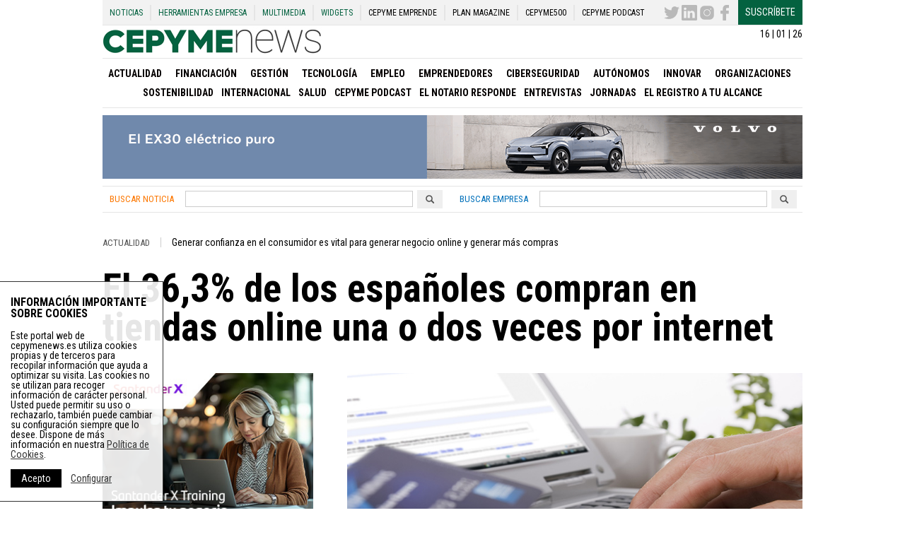

--- FILE ---
content_type: text/html; charset=UTF-8
request_url: https://cepymenews.es/363-los-espanoles-compra-una-dos-veces-al-mes-tiendas-online/
body_size: 79814
content:
<!DOCTYPE html>
<html lang="es" xmlns:og="http://opengraphprotocol.org/schema/" xmlns:fb="http://www.facebook.com/2008/fbml">
<head>
    <meta charset="UTF-8">
    <meta name="viewport" content="width=device-width, initial-scale=1">
    <meta name='robots' content='index, follow, max-image-preview:large, max-snippet:-1, max-video-preview:-1' />

	<!-- This site is optimized with the Yoast SEO plugin v21.8 - https://yoast.com/wordpress/plugins/seo/ -->
	<meta name="twitter:label1" content="Escrito por" />
	<meta name="twitter:data1" content="Redacción CepymeNews" />
	<meta name="twitter:label2" content="Tiempo de lectura" />
	<meta name="twitter:data2" content="2 minutos" />
	<!-- / Yoast SEO plugin. -->


<link rel='dns-prefetch' href='//d3t4nwcgmfrp9x.cloudfront.net' />
<link rel='dns-prefetch' href='//www.google.com' />
<link rel="alternate" type="application/rss+xml" title="Noticias de Pymes, Autónomos y Emprendedores - Cepymenews &raquo; Feed" href="https://cepymenews.es/feed/" />
<link rel="alternate" type="application/rss+xml" title="Noticias de Pymes, Autónomos y Emprendedores - Cepymenews &raquo; Feed de los comentarios" href="https://cepymenews.es/comments/feed/" />
<title>Los españoles compramos una o dos veces al mes online - Cepymenews</title>
<meta name="description" content="Tres de cada diez españoles compra una o dos veces al mes por internet, compras online">
<meta name="lang" content="es" />
<meta http-equiv="X-UA-Compatible" content="IE=edge">
<meta name="title" content="Los españoles compramos una o dos veces al mes online - Cepymenews">
<meta name="distribution" content="global">
<meta name="resource-type" content="document">
<meta name="author" content="https://plus.google.com/112182214086388332083/posts">
<meta name="organization" content="UPtheMEDIA Smart Publishing S.L.">
<link rel="publisher" href="https://cepymenews.es"/>
<meta name="date" content="2017-06-16T18:35:51+00:00"/>
<meta property="article:publisher" content="https://cepymenews.es" />
<meta property="article:modified_time" content="2017-06-16T18:35:51+00:00" />
<meta property="article:published_time" content="2017-06-16T18:35:51+00:00" />
<meta property="article:section" content="Actualidad" />
<meta property="article:tag" content="Compras" />
<meta property="article:tag" content="e-commerce" />
<meta property="article:tag" content="Internet" />
<meta property="article:tag" content="Online" />
<meta property="article:tag" content="Tienda Online" />
<meta itemprop="name" content="Los españoles compramos una o dos veces al mes online - Cepymenews">
<meta itemprop="description" content="Tres de cada diez españoles compra una o dos veces al mes por internet, compras online">
<meta itemprop="image" content="https://staticupthemedia.s3.amazonaws.com/upload/compras-tiendas-online-espana.jpg">
<meta name="twitter:card" content="summary_large_image">
<meta name="twitter:site" content="@CepymeNews">
<meta name="twitter:creator" content="@CEPYMENEWS">
<meta name="twitter:title" content="CepymeNews - Los españoles compramos una o dos veces al mes online - Cepymenews">
<meta name="twitter:image:src" content="https://staticupthemedia.s3.amazonaws.com/upload/compras-tiendas-online-espana.jpg">
<meta name="twitter:description" content="Tres de cada diez españoles compra una o dos veces al mes por internet, compras online">
<meta property="og:locale" content="es_ES">
<meta property="og:type" content="article">
<meta property="article:section" content="Actualidad">
<meta property="og:title" content="Los españoles compramos una o dos veces al mes online - Cepymenews">
<meta property="og:description" content="Tres de cada diez españoles compra una o dos veces al mes por internet, compras online" />
<meta property="og:url" content="https://cepymenews.es/363-los-espanoles-compra-una-dos-veces-al-mes-tiendas-online/">
<meta property="og:site_name" content="CepymeNews">
<meta property="og:image" content="https://staticupthemedia.s3.amazonaws.com/upload/compras-tiendas-online-espana.jpg">
<meta property="og:image:width" content="471">
<meta property="og:image:height" content="250">
<meta property="article:author" content="https://plus.google.com/112182214086388332083/posts">
<meta property="article:modified_time" content="2017-06-16 18:35:51">
<meta name="DC.Title" content="Los españoles compramos una o dos veces al mes online - Cepymenews">
<meta name="DC.Creator" content="CepymeNews">
<meta name="DC.Subject" content="Actualidad">
<meta name="DC.Description" content="Tres de cada diez españoles compra una o dos veces al mes por internet, compras online">
<meta name="DC.Publisher" content="http://www.upthemedia.com">
<meta name="DC.Contributor" content="https://plus.google.com/112182214086388332083/posts">
<meta name="DC.Date" content="2017-06-16 18:35:51">
<meta name="DC.date.issued" content="2017-06-16 18:35:51">
<meta name="DC.Type" content="Text">
<meta name="DC.Language" content="es_ES">
<link rel="canonical" href="https://cepymenews.es/363-los-espanoles-compra-una-dos-veces-al-mes-tiendas-online/">
<style id='classic-theme-styles-inline-css' type='text/css'>
/*! This file is auto-generated */
.wp-block-button__link{color:#fff;background-color:#32373c;border-radius:9999px;box-shadow:none;text-decoration:none;padding:calc(.667em + 2px) calc(1.333em + 2px);font-size:1.125em}.wp-block-file__button{background:#32373c;color:#fff;text-decoration:none}
</style>
<style id='global-styles-inline-css' type='text/css'>
body{--wp--preset--color--black: #000000;--wp--preset--color--cyan-bluish-gray: #abb8c3;--wp--preset--color--white: #ffffff;--wp--preset--color--pale-pink: #f78da7;--wp--preset--color--vivid-red: #cf2e2e;--wp--preset--color--luminous-vivid-orange: #ff6900;--wp--preset--color--luminous-vivid-amber: #fcb900;--wp--preset--color--light-green-cyan: #7bdcb5;--wp--preset--color--vivid-green-cyan: #00d084;--wp--preset--color--pale-cyan-blue: #8ed1fc;--wp--preset--color--vivid-cyan-blue: #0693e3;--wp--preset--color--vivid-purple: #9b51e0;--wp--preset--gradient--vivid-cyan-blue-to-vivid-purple: linear-gradient(135deg,rgba(6,147,227,1) 0%,rgb(155,81,224) 100%);--wp--preset--gradient--light-green-cyan-to-vivid-green-cyan: linear-gradient(135deg,rgb(122,220,180) 0%,rgb(0,208,130) 100%);--wp--preset--gradient--luminous-vivid-amber-to-luminous-vivid-orange: linear-gradient(135deg,rgba(252,185,0,1) 0%,rgba(255,105,0,1) 100%);--wp--preset--gradient--luminous-vivid-orange-to-vivid-red: linear-gradient(135deg,rgba(255,105,0,1) 0%,rgb(207,46,46) 100%);--wp--preset--gradient--very-light-gray-to-cyan-bluish-gray: linear-gradient(135deg,rgb(238,238,238) 0%,rgb(169,184,195) 100%);--wp--preset--gradient--cool-to-warm-spectrum: linear-gradient(135deg,rgb(74,234,220) 0%,rgb(151,120,209) 20%,rgb(207,42,186) 40%,rgb(238,44,130) 60%,rgb(251,105,98) 80%,rgb(254,248,76) 100%);--wp--preset--gradient--blush-light-purple: linear-gradient(135deg,rgb(255,206,236) 0%,rgb(152,150,240) 100%);--wp--preset--gradient--blush-bordeaux: linear-gradient(135deg,rgb(254,205,165) 0%,rgb(254,45,45) 50%,rgb(107,0,62) 100%);--wp--preset--gradient--luminous-dusk: linear-gradient(135deg,rgb(255,203,112) 0%,rgb(199,81,192) 50%,rgb(65,88,208) 100%);--wp--preset--gradient--pale-ocean: linear-gradient(135deg,rgb(255,245,203) 0%,rgb(182,227,212) 50%,rgb(51,167,181) 100%);--wp--preset--gradient--electric-grass: linear-gradient(135deg,rgb(202,248,128) 0%,rgb(113,206,126) 100%);--wp--preset--gradient--midnight: linear-gradient(135deg,rgb(2,3,129) 0%,rgb(40,116,252) 100%);--wp--preset--font-size--small: 13px;--wp--preset--font-size--medium: 20px;--wp--preset--font-size--large: 36px;--wp--preset--font-size--x-large: 42px;--wp--preset--spacing--20: 0.44rem;--wp--preset--spacing--30: 0.67rem;--wp--preset--spacing--40: 1rem;--wp--preset--spacing--50: 1.5rem;--wp--preset--spacing--60: 2.25rem;--wp--preset--spacing--70: 3.38rem;--wp--preset--spacing--80: 5.06rem;--wp--preset--shadow--natural: 6px 6px 9px rgba(0, 0, 0, 0.2);--wp--preset--shadow--deep: 12px 12px 50px rgba(0, 0, 0, 0.4);--wp--preset--shadow--sharp: 6px 6px 0px rgba(0, 0, 0, 0.2);--wp--preset--shadow--outlined: 6px 6px 0px -3px rgba(255, 255, 255, 1), 6px 6px rgba(0, 0, 0, 1);--wp--preset--shadow--crisp: 6px 6px 0px rgba(0, 0, 0, 1);}:where(.is-layout-flex){gap: 0.5em;}:where(.is-layout-grid){gap: 0.5em;}body .is-layout-flow > .alignleft{float: left;margin-inline-start: 0;margin-inline-end: 2em;}body .is-layout-flow > .alignright{float: right;margin-inline-start: 2em;margin-inline-end: 0;}body .is-layout-flow > .aligncenter{margin-left: auto !important;margin-right: auto !important;}body .is-layout-constrained > .alignleft{float: left;margin-inline-start: 0;margin-inline-end: 2em;}body .is-layout-constrained > .alignright{float: right;margin-inline-start: 2em;margin-inline-end: 0;}body .is-layout-constrained > .aligncenter{margin-left: auto !important;margin-right: auto !important;}body .is-layout-constrained > :where(:not(.alignleft):not(.alignright):not(.alignfull)){max-width: var(--wp--style--global--content-size);margin-left: auto !important;margin-right: auto !important;}body .is-layout-constrained > .alignwide{max-width: var(--wp--style--global--wide-size);}body .is-layout-flex{display: flex;}body .is-layout-flex{flex-wrap: wrap;align-items: center;}body .is-layout-flex > *{margin: 0;}body .is-layout-grid{display: grid;}body .is-layout-grid > *{margin: 0;}:where(.wp-block-columns.is-layout-flex){gap: 2em;}:where(.wp-block-columns.is-layout-grid){gap: 2em;}:where(.wp-block-post-template.is-layout-flex){gap: 1.25em;}:where(.wp-block-post-template.is-layout-grid){gap: 1.25em;}.has-black-color{color: var(--wp--preset--color--black) !important;}.has-cyan-bluish-gray-color{color: var(--wp--preset--color--cyan-bluish-gray) !important;}.has-white-color{color: var(--wp--preset--color--white) !important;}.has-pale-pink-color{color: var(--wp--preset--color--pale-pink) !important;}.has-vivid-red-color{color: var(--wp--preset--color--vivid-red) !important;}.has-luminous-vivid-orange-color{color: var(--wp--preset--color--luminous-vivid-orange) !important;}.has-luminous-vivid-amber-color{color: var(--wp--preset--color--luminous-vivid-amber) !important;}.has-light-green-cyan-color{color: var(--wp--preset--color--light-green-cyan) !important;}.has-vivid-green-cyan-color{color: var(--wp--preset--color--vivid-green-cyan) !important;}.has-pale-cyan-blue-color{color: var(--wp--preset--color--pale-cyan-blue) !important;}.has-vivid-cyan-blue-color{color: var(--wp--preset--color--vivid-cyan-blue) !important;}.has-vivid-purple-color{color: var(--wp--preset--color--vivid-purple) !important;}.has-black-background-color{background-color: var(--wp--preset--color--black) !important;}.has-cyan-bluish-gray-background-color{background-color: var(--wp--preset--color--cyan-bluish-gray) !important;}.has-white-background-color{background-color: var(--wp--preset--color--white) !important;}.has-pale-pink-background-color{background-color: var(--wp--preset--color--pale-pink) !important;}.has-vivid-red-background-color{background-color: var(--wp--preset--color--vivid-red) !important;}.has-luminous-vivid-orange-background-color{background-color: var(--wp--preset--color--luminous-vivid-orange) !important;}.has-luminous-vivid-amber-background-color{background-color: var(--wp--preset--color--luminous-vivid-amber) !important;}.has-light-green-cyan-background-color{background-color: var(--wp--preset--color--light-green-cyan) !important;}.has-vivid-green-cyan-background-color{background-color: var(--wp--preset--color--vivid-green-cyan) !important;}.has-pale-cyan-blue-background-color{background-color: var(--wp--preset--color--pale-cyan-blue) !important;}.has-vivid-cyan-blue-background-color{background-color: var(--wp--preset--color--vivid-cyan-blue) !important;}.has-vivid-purple-background-color{background-color: var(--wp--preset--color--vivid-purple) !important;}.has-black-border-color{border-color: var(--wp--preset--color--black) !important;}.has-cyan-bluish-gray-border-color{border-color: var(--wp--preset--color--cyan-bluish-gray) !important;}.has-white-border-color{border-color: var(--wp--preset--color--white) !important;}.has-pale-pink-border-color{border-color: var(--wp--preset--color--pale-pink) !important;}.has-vivid-red-border-color{border-color: var(--wp--preset--color--vivid-red) !important;}.has-luminous-vivid-orange-border-color{border-color: var(--wp--preset--color--luminous-vivid-orange) !important;}.has-luminous-vivid-amber-border-color{border-color: var(--wp--preset--color--luminous-vivid-amber) !important;}.has-light-green-cyan-border-color{border-color: var(--wp--preset--color--light-green-cyan) !important;}.has-vivid-green-cyan-border-color{border-color: var(--wp--preset--color--vivid-green-cyan) !important;}.has-pale-cyan-blue-border-color{border-color: var(--wp--preset--color--pale-cyan-blue) !important;}.has-vivid-cyan-blue-border-color{border-color: var(--wp--preset--color--vivid-cyan-blue) !important;}.has-vivid-purple-border-color{border-color: var(--wp--preset--color--vivid-purple) !important;}.has-vivid-cyan-blue-to-vivid-purple-gradient-background{background: var(--wp--preset--gradient--vivid-cyan-blue-to-vivid-purple) !important;}.has-light-green-cyan-to-vivid-green-cyan-gradient-background{background: var(--wp--preset--gradient--light-green-cyan-to-vivid-green-cyan) !important;}.has-luminous-vivid-amber-to-luminous-vivid-orange-gradient-background{background: var(--wp--preset--gradient--luminous-vivid-amber-to-luminous-vivid-orange) !important;}.has-luminous-vivid-orange-to-vivid-red-gradient-background{background: var(--wp--preset--gradient--luminous-vivid-orange-to-vivid-red) !important;}.has-very-light-gray-to-cyan-bluish-gray-gradient-background{background: var(--wp--preset--gradient--very-light-gray-to-cyan-bluish-gray) !important;}.has-cool-to-warm-spectrum-gradient-background{background: var(--wp--preset--gradient--cool-to-warm-spectrum) !important;}.has-blush-light-purple-gradient-background{background: var(--wp--preset--gradient--blush-light-purple) !important;}.has-blush-bordeaux-gradient-background{background: var(--wp--preset--gradient--blush-bordeaux) !important;}.has-luminous-dusk-gradient-background{background: var(--wp--preset--gradient--luminous-dusk) !important;}.has-pale-ocean-gradient-background{background: var(--wp--preset--gradient--pale-ocean) !important;}.has-electric-grass-gradient-background{background: var(--wp--preset--gradient--electric-grass) !important;}.has-midnight-gradient-background{background: var(--wp--preset--gradient--midnight) !important;}.has-small-font-size{font-size: var(--wp--preset--font-size--small) !important;}.has-medium-font-size{font-size: var(--wp--preset--font-size--medium) !important;}.has-large-font-size{font-size: var(--wp--preset--font-size--large) !important;}.has-x-large-font-size{font-size: var(--wp--preset--font-size--x-large) !important;}
.wp-block-navigation a:where(:not(.wp-element-button)){color: inherit;}
:where(.wp-block-post-template.is-layout-flex){gap: 1.25em;}:where(.wp-block-post-template.is-layout-grid){gap: 1.25em;}
:where(.wp-block-columns.is-layout-flex){gap: 2em;}:where(.wp-block-columns.is-layout-grid){gap: 2em;}
.wp-block-pullquote{font-size: 1.5em;line-height: 1.6;}
</style>
<link rel='stylesheet' id='flexboxgrid-css' href='https://d3t4nwcgmfrp9x.cloudfront.net/assets/css/flexboxgrid.min.css?ver=6.4.2' type='text/css' media='all' />
<link rel='stylesheet' id='my_styles-css' href='https://d3t4nwcgmfrp9x.cloudfront.net/assets/css/styles.min.css?ver=5.97.0' type='text/css' media='all' />
<link rel='shortlink' href='https://cepymenews.es/?p=9171' />
<link rel="alternate" type="application/json+oembed" href="https://cepymenews.es/wp-json/oembed/1.0/embed?url=https%3A%2F%2Fcepymenews.es%2F363-los-espanoles-compra-una-dos-veces-al-mes-tiendas-online%2F" />
<link rel="alternate" type="text/xml+oembed" href="https://cepymenews.es/wp-json/oembed/1.0/embed?url=https%3A%2F%2Fcepymenews.es%2F363-los-espanoles-compra-una-dos-veces-al-mes-tiendas-online%2F&#038;format=xml" />

<!-- This site is using AdRotate Professional v5.14.3 to display their advertisements - https://ajdg.solutions/ -->
<!-- AdRotate CSS -->
<style type="text/css" media="screen">
	.g { margin:0px; padding:0px; overflow:hidden; line-height:1; zoom:1; }
	.g img { height:auto; }
	.g-col { position:relative; float:left; }
	.g-col:first-child { margin-left: 0; }
	.g-col:last-child { margin-right: 0; }
	.woocommerce-page .g, .bbpress-wrapper .g { margin: 20px auto; clear:both; }
	@media only screen and (max-width: 480px) {
		.g-col, .g-dyn, .g-single { width:100%; margin-left:0; margin-right:0; }
		.woocommerce-page .g, .bbpress-wrapper .g { margin: 10px auto; }
	}
</style>
<!-- /AdRotate CSS -->

    <meta name="theme-color" content="#046240">
    <link rel="manifest" href="/manifest.json">
    <link href='https://fonts.googleapis.com/css?family=Roboto+Condensed:400,400italic,700,700italic|Roboto:100,400,400italic,700,700italic'
          rel='stylesheet' type='text/css'>
    <link rel="shortcut icon" href="https://d3t4nwcgmfrp9x.cloudfront.net/assets/img/favicon.ico"
          type="image/x-icon">
    <!--[if lt IE 10]>
    <style>
        .ie9 {
            display: block;
        }
    </style>
    <![endif]-->
    <!--[if lt IE 9]>
    <script src="https://d3t4nwcgmfrp9x.cloudfront.net/assets/js/html5shiv.js"></script>
    <![endif]-->
    <!-- Global site tag (gtag.js) - Google Analytics -->
    <!--<script async src="https://www.googletagmanager.com/gtag/js?id=UA-72230010-2"></script>-->
    <script async src="https://www.googletagmanager.com/gtag/js?id=G-KYMNFV8C86"></script>
    <script>
        window.dataLayer = window.dataLayer || [];

        function gtag() {
            dataLayer.push(arguments);
        }

        gtag('js', new Date());
        gtag('send', 'pageview');
        //    gtag('config', 'UA-72230010-2');
        gtag('config', 'G-KYMNFV8C86');
        setTimeout("gtag('send','event','adjusted bounce rate','15 seconds')", 15000);
    </script>
    <!--
      <script>
          (function(i,s,o,g,r,a,m){i['GoogleAnalyticsObject']=r;i[r]=i[r]||function(){
          (i[r].q=i[r].q||[]).push(arguments)},i[r].l=1*new Date();a=s.createElement(o),
          m=s.getElementsByTagName(o)[0];a.async=1;a.src=g;m.parentNode.insertBefore(a,m)
          })(window,document,'script','//www.google-analytics.com/analytics.js','ga');

          ga('create', 'UA-72230010-2', 'auto');

          ga('send', 'pageview');
          setTimeout("ga('send','event','adjusted bounce rate','15 seconds')",15000);
        </script>
        -->
</head>
<body class="post-template-default single single-post postid-9171 single-format-standard" >
<!-- INIT PAGE -->
<div class="ie9"><span>Tu navegador no está actualizado</span>, podría no mostrar todas las características de este y
    otros sitios web.<br>Puedes Actualizarlo <a href="https://browser-update.org/update.html" target="blank">aquí</a>
</div>
<div class="container_center m_bottom20 stickyContent">
    <header class="">
        <nav class="hidden_print row no-margin header_top_menu_content" role="navigation" itemscope="itemscope"
             itemtype="http://schema.org/SiteNavigationElement">
            <div class="header_top_menu"><ul id="menu-menu-superior" class="menu"><li id="menu-item-7973" class="menu-item menu-item-type-post_type menu-item-object-page menu-item-7973"><a href="https://cepymenews.es/noticias/">Noticias</a></li>
<li id="menu-item-959" class="herramientas_toggle menu-item menu-item-type-post_type menu-item-object-page menu-item-has-children menu-item-959"><a href="https://cepymenews.es/herramientas-pymes-autonomos-emprendedores/">Herramientas Empresa</a>
<ul class="sub-menu">
	<li id="menu-item-73800" class="menu-item menu-item-type-post_type menu-item-object-page menu-item-73800"><a href="https://cepymenews.es/herramienta-ciberseguridad-google/">Herramienta Google Ciberseguridad</a></li>
	<li id="menu-item-32453" class="menu-item menu-item-type-post_type menu-item-object-page menu-item-32453"><a href="https://cepymenews.es/herramientas-pymes-autonomos-emprendedores/aepd/">Herramientas para la nueva protección de datos</a></li>
	<li id="menu-item-17389" class="menu-item menu-item-type-post_type menu-item-object-page menu-item-17389"><a href="https://cepymenews.es/calcula-sueldo-neto/">Calcula tu sueldo neto</a></li>
	<li id="menu-item-17390" class="menu-item menu-item-type-post_type menu-item-object-page menu-item-17390"><a href="https://cepymenews.es/cambio-divisas-euro/">Cambio de Divisas – Euro</a></li>
	<li id="menu-item-15134" class="menu-item menu-item-type-post_type menu-item-object-page menu-item-15134"><a href="https://cepymenews.es/herramientas-pymes-autonomos-emprendedores/generador-aviso-legal/">Generador aviso legal</a></li>
	<li id="menu-item-15137" class="menu-item menu-item-type-post_type menu-item-object-page menu-item-15137"><a href="https://cepymenews.es/herramientas-pymes-autonomos-emprendedores/generador-politicas-cookies/">Generador políticas de cookies</a></li>
	<li id="menu-item-960" class="menu-item menu-item-type-post_type menu-item-object-page menu-item-960"><a href="https://cepymenews.es/herramientas-pymes-autonomos-emprendedores/modelos-impresos-oficiales/">Modelos Impresos Oficiales</a></li>
	<li id="menu-item-961" class="menu-item menu-item-type-post_type menu-item-object-page menu-item-961"><a href="https://cepymenews.es/herramientas-pymes-autonomos-emprendedores/contratos-de-trabajo/">Contratos de Trabajo</a></li>
	<li id="menu-item-1988" class="menu-item menu-item-type-post_type menu-item-object-page menu-item-1988"><a href="https://cepymenews.es/herramientas-pymes-autonomos-emprendedores/guia-de-bajas-y-permisos-laborales/">Guía de bajas y permisos laborales</a></li>
	<li id="menu-item-2048" class="menu-item menu-item-type-post_type menu-item-object-page menu-item-2048"><a href="https://cepymenews.es/herramientas-pymes-autonomos-emprendedores/creacion-y-puesta-en-marcha-de-una-empresa/">Creación y Puesta en Marcha Empresa</a></li>
	<li id="menu-item-2058" class="menu-item menu-item-type-post_type menu-item-object-page menu-item-2058"><a href="https://cepymenews.es/herramientas-pymes-autonomos-emprendedores/cese-y-extincion-de-la-sociedad/">Cese y Extinción de la Sociedad</a></li>
	<li id="menu-item-2054" class="menu-item menu-item-type-post_type menu-item-object-page menu-item-2054"><a href="https://cepymenews.es/herramientas-pymes-autonomos-emprendedores/creacion-y-puesta-en-marcha-autonomo/">Creación y Puesta en Marcha Autónomo</a></li>
	<li id="menu-item-2062" class="menu-item menu-item-type-post_type menu-item-object-page menu-item-2062"><a href="https://cepymenews.es/herramientas-pymes-autonomos-emprendedores/autonomo-cese-y-extincion-de-la-sociedad/">Autónomo Cese y Extinción de la Sociedad</a></li>
</ul>
</li>
<li id="menu-item-1888" class="herramientas_toggle menu-item menu-item-type-post_type menu-item-object-page menu-item-has-children menu-item-1888"><a href="https://cepymenews.es/noticias-multimedia/">Multimedia</a>
<ul class="sub-menu">
	<li id="menu-item-1889" class="menu-item menu-item-type-post_type_archive menu-item-object-imagenes menu-item-1889"><a href="https://cepymenews.es/imagenes/">Imágenes</a></li>
	<li id="menu-item-1890" class="menu-item menu-item-type-post_type_archive menu-item-object-videos menu-item-1890"><a href="https://cepymenews.es/videos/">Videos</a></li>
</ul>
</li>
<li id="menu-item-8827" class="menu-item menu-item-type-post_type menu-item-object-page menu-item-8827"><a href="https://cepymenews.es/widgets/">Widgets</a></li>
<li id="menu-item-17745" class="menu_black menu-item menu-item-type-post_type menu-item-object-page menu-item-17745"><a target="_blank" rel="noopener" href="https://cepymenews.es/redirects/cepyme-emprende/">CEPYME Emprende</a></li>
<li id="menu-item-17744" class="menu_black menu-item menu-item-type-post_type menu-item-object-page menu-item-17744"><a target="_blank" rel="noopener" href="https://cepymenews.es/redirects/plan-magazine/">PLAN Magazine</a></li>
<li id="menu-item-26173" class="menu_black menu-item menu-item-type-custom menu-item-object-custom menu-item-26173"><a target="_blank" rel="noopener" href="https://www.cepyme500.com">CEPYME500</a></li>
<li id="menu-item-83283" class="menu_black menu-item menu-item-type-taxonomy menu-item-object-category menu-item-83283"><a href="https://cepymenews.es/cepyme-podcast/">CEPYME Podcast</a></li>
</ul></div>            <div class="header_top_menu_right">
                <ul>
                    <li><a href="https://twitter.com/CepymeNews"
                           target="_blank"><svg version="1.1" id="Capa_1" xmlns="http://www.w3.org/2000/svg" xmlns:xlink="http://www.w3.org/1999/xlink" x="0px" y="0px"
	 viewBox="0 0 612 612" style="enable-background:new 0 0 612 612;" xml:space="preserve">
	 <text>CepymeNews Twitter</text>
<g>
	<g>
		<path style="fill:#010002;" d="M612,116.258c-22.525,9.981-46.694,16.75-72.088,19.772c25.929-15.527,45.777-40.155,55.184-69.411
			c-24.322,14.379-51.169,24.82-79.775,30.48c-22.907-24.437-55.49-39.658-91.63-39.658c-69.334,0-125.551,56.217-125.551,125.513
			c0,9.828,1.109,19.427,3.251,28.606C197.065,206.32,104.556,156.337,42.641,80.386c-10.823,18.51-16.98,40.078-16.98,63.101
			c0,43.559,22.181,81.993,55.835,104.479c-20.575-0.688-39.926-6.348-56.867-15.756v1.568c0,60.806,43.291,111.554,100.693,123.104
			c-10.517,2.83-21.607,4.398-33.08,4.398c-8.107,0-15.947-0.803-23.634-2.333c15.985,49.907,62.336,86.199,117.253,87.194
			c-42.947,33.654-97.099,53.655-155.916,53.655c-10.134,0-20.116-0.612-29.944-1.721c55.567,35.681,121.536,56.485,192.438,56.485
			c230.948,0,357.188-191.291,357.188-357.188l-0.421-16.253C573.872,163.526,595.211,141.422,612,116.258z"/>
	</g>
</g>
</svg>
</a></li>
                    <li><a href="https://www.linkedin.com/company/cepymenews/"
                           target="_blank"><svg version="1.1" id="Capa_1" xmlns="http://www.w3.org/2000/svg" xmlns:xlink="http://www.w3.org/1999/xlink" x="0px" y="0px"
	 width="430.117px" height="430.118px" viewBox="0 0 430.117 430.118" style="enable-background:new 0 0 430.117 430.118;"
	 xml:space="preserve">
	 <text>CepymeNews Linkedin</text>
<g>
	<path id="LinkedIn__x28_alt_x29_" d="M398.355,0H31.782C14.229,0,0.002,13.793,0.002,30.817v368.471
		c0,17.025,14.232,30.83,31.78,30.83h366.573c17.549,0,31.76-13.814,31.76-30.83V30.817C430.115,13.798,415.904,0,398.355,0z
		 M130.4,360.038H65.413V165.845H130.4V360.038z M97.913,139.315h-0.437c-21.793,0-35.92-14.904-35.92-33.563
		c0-19.035,14.542-33.535,36.767-33.535c22.227,0,35.899,14.496,36.331,33.535C134.654,124.415,120.555,139.315,97.913,139.315z
		 M364.659,360.038h-64.966V256.138c0-26.107-9.413-43.921-32.907-43.921c-17.973,0-28.642,12.018-33.327,23.621
		c-1.736,4.144-2.166,9.94-2.166,15.728v108.468h-64.954c0,0,0.85-175.979,0-194.192h64.964v27.531
		c8.624-13.229,24.035-32.1,58.534-32.1c42.76,0,74.822,27.739,74.822,87.414V360.038z M230.883,193.99
		c0.111-0.182,0.266-0.401,0.42-0.614v0.614H230.883z"/>
</g>
</svg>
</a></li>
                    <li><a href="https://www.instagram.com/cepyme/?hl=es"
                           target="_blank"><svg xmlns="http://www.w3.org/2000/svg"  viewBox="0 0 50 50" width="50px" height="50px">    <path fill="#010002" d="M 16 3 C 8.83 3 3 8.83 3 16 L 3 34 C 3 41.17 8.83 47 16 47 L 34 47 C 41.17 47 47 41.17 47 34 L 47 16 C 47 8.83 41.17 3 34 3 L 16 3 z M 37 11 C 38.1 11 39 11.9 39 13 C 39 14.1 38.1 15 37 15 C 35.9 15 35 14.1 35 13 C 35 11.9 35.9 11 37 11 z M 25 14 C 31.07 14 36 18.93 36 25 C 36 31.07 31.07 36 25 36 C 18.93 36 14 31.07 14 25 C 14 18.93 18.93 14 25 14 z M 25 16 C 20.04 16 16 20.04 16 25 C 16 29.96 20.04 34 25 34 C 29.96 34 34 29.96 34 25 C 34 20.04 29.96 16 25 16 z"/></svg>
</a></li>
                    <li><a href="https://www.facebook.com/CEPYMENEWS-1540728452888361/?fref=ts"
                           target="_blank"><svg version="1.1" id="Capa_1" xmlns="http://www.w3.org/2000/svg" xmlns:xlink="http://www.w3.org/1999/xlink" x="0px" y="0px"
	 width="96.124px" height="96.123px" viewBox="0 0 96.124 96.123" style="enable-background:new 0 0 96.124 96.123;"
	 xml:space="preserve">
	 <text>CepymeNews Facebook</text>
<g>
	<path d="M72.089,0.02L59.624,0C45.62,0,36.57,9.285,36.57,23.656v10.907H24.037c-1.083,0-1.96,0.878-1.96,1.961v15.803
		c0,1.083,0.878,1.96,1.96,1.96h12.533v39.876c0,1.083,0.877,1.96,1.96,1.96h16.352c1.083,0,1.96-0.878,1.96-1.96V54.287h14.654
		c1.083,0,1.96-0.877,1.96-1.96l0.006-15.803c0-0.52-0.207-1.018-0.574-1.386c-0.367-0.368-0.867-0.575-1.387-0.575H56.842v-9.246
		c0-4.444,1.059-6.7,6.848-6.7l8.397-0.003c1.082,0,1.959-0.878,1.959-1.96V1.98C74.046,0.899,73.17,0.022,72.089,0.02z"/>
</g>
</svg>
</a></li>
                    <li><a href="https://cepymenews.es/newsletter-page/" target="_blank" class="suscribe_btn">Suscríbete</a>
                    </li>
                </ul>
            </div>
        </nav>
        <div class="">
            <div class="text-right mTop5 sm_hidden">16 | 01 | 26</div>
            <div class="">
                                                        <div class="logo_movil ">
                        <div><a href="https://cepymenews.es"><img
                                        src="https://d3t4nwcgmfrp9x.cloudfront.net/assets/img/logos/noticias-empresas.jpg"
                                        alt="Noticias para empresas en Cepymenews" class="logo img-responsive"></a></div>
                    </div>
                            </div>
        </div>
        <div class="border-top hidden_print">
            <div class="row row-middle">
                <div class="col-xs-6">
                    <div class="toggle_menu sm_visible">
                        <button class="toggle" data-toggle=".main_menu_nav">
                            Menú <svg height="32px" id="Layer_1" style="enable-background:new 0 0 32 32;" version="1.1" viewBox="0 0 32 32" width="32px" xml:space="preserve" xmlns="http://www.w3.org/2000/svg" xmlns:xlink="http://www.w3.org/1999/xlink"><text>CepymeNews ver menú de noticicas</text><path d="M4,10h24c1.104,0,2-0.896,2-2s-0.896-2-2-2H4C2.896,6,2,6.896,2,8S2.896,10,4,10z M28,14H4c-1.104,0-2,0.896-2,2  s0.896,2,2,2h24c1.104,0,2-0.896,2-2S29.104,14,28,14z M28,22H4c-1.104,0-2,0.896-2,2s0.896,2,2,2h24c1.104,0,2-0.896,2-2  S29.104,22,28,22z"/></svg></button>
                    </div>
                </div>
                <div class="col-xs-6 text-right">
                    <div class="toggle_menu toggle_menu_search sm_visible">
                        <button class="toggle" data-toggle=".search-toggle">
                            Buscar <svg enable-background="new 0 0 139 139" height="139px" id="Find" version="1.1" viewBox="0 0 139 139" width="139px" xml:space="preserve" xmlns="http://www.w3.org/2000/svg" xmlns:xlink="http://www.w3.org/1999/xlink"><text>CepymeNews búsqueda noticias - empresas</text><path fill="#555555" d="M127.558,111.961L100.249,84.65c4.64-7.387,7.333-16.118,7.333-25.488c0-26.509-21.49-47.996-47.998-47.996  c-26.508,0-47.996,21.487-47.996,47.996c0,26.51,21.487,47.995,47.996,47.995c10.197,0,19.642-3.188,27.414-8.605l26.984,26.986  c1.875,1.873,4.333,2.806,6.788,2.806c2.458,0,4.913-0.933,6.791-2.806C131.308,121.787,131.308,115.711,127.558,111.961z   M59.584,91.607c-17.917,0-32.443-14.525-32.443-32.443S41.667,26.72,59.584,26.72c17.918,0,32.443,14.526,32.443,32.444  S77.502,91.607,59.584,91.607z"/></svg></button>
                    </div>
                </div>
            </div>
            <div class="row">
                <div class="col-xs-12">
                    <div class="stickyHomeMenu">
                        <div class="container_center">
                            <a class="logo_fixed hidden" href="https://cepymenews.es"><img
                                        data-src="https://d3t4nwcgmfrp9x.cloudfront.net/assets/img/logo_cpnews.png"
                                        class="img-responsive"></a>
                            <nav class="clearfix main_menu_nav sm_hidden border-bottom" role="navigation"
                                 itemscope="itemscope" itemtype="http://schema.org/SiteNavigationElement">
                                <div class="main_menu"><ul id="menu-menu-principal" class="menu"><li id="menu-item-233" class="menu-item menu-item-type-taxonomy menu-item-object-category current-post-ancestor current-menu-parent current-post-parent menu-item-233"><a href="https://cepymenews.es/actualidad/">Actualidad</a></li>
<li id="menu-item-42" class="menu-item menu-item-type-taxonomy menu-item-object-category menu-item-42"><a href="https://cepymenews.es/financiacion/">Financiación</a></li>
<li id="menu-item-43" class="menu-item menu-item-type-taxonomy menu-item-object-category menu-item-43"><a href="https://cepymenews.es/gestion/">Gestión</a></li>
<li id="menu-item-48" class="menu-item menu-item-type-taxonomy menu-item-object-category menu-item-48"><a href="https://cepymenews.es/tecnologia/">Tecnología</a></li>
<li id="menu-item-47" class="menu-item menu-item-type-taxonomy menu-item-object-category menu-item-47"><a href="https://cepymenews.es/empleo/">Empleo</a></li>
<li id="menu-item-90658" class="menu-item menu-item-type-taxonomy menu-item-object-category menu-item-90658"><a href="https://cepymenews.es/emprendedores/">Emprendedores</a></li>
<li id="menu-item-71718" class="menu-item menu-item-type-taxonomy menu-item-object-category menu-item-71718"><a href="https://cepymenews.es/ciberseguridad/">Ciberseguridad</a></li>
<li id="menu-item-40" class="menu-item menu-item-type-taxonomy menu-item-object-category menu-item-40"><a href="https://cepymenews.es/autonomos/">Autónomos</a></li>
<li id="menu-item-71774" class="menu-item menu-item-type-taxonomy menu-item-object-category menu-item-71774"><a href="https://cepymenews.es/innovar/">Innovar</a></li>
<li id="menu-item-46" class="menu-item menu-item-type-taxonomy menu-item-object-category menu-item-46"><a href="https://cepymenews.es/organizaciones/">Organizaciones</a></li>
<li id="menu-item-71770" class="submenu-divider menu-item menu-item-type-custom menu-item-object-custom menu-item-has-children menu-item-71770"><a href="#">+Secciones</a>
<ul class="sub-menu">
	<li id="menu-item-73789" class="menu-item menu-item-type-taxonomy menu-item-object-category menu-item-73789"><a href="https://cepymenews.es/sostenibilidad/">SOSTENIBILIDAD</a></li>
	<li id="menu-item-71775" class="menu-item menu-item-type-taxonomy menu-item-object-category menu-item-71775"><a href="https://cepymenews.es/internacional/">Internacional</a></li>
	<li id="menu-item-71777" class="menu-item menu-item-type-taxonomy menu-item-object-category menu-item-71777"><a href="https://cepymenews.es/salud/">Salud</a></li>
	<li id="menu-item-71771" class="menu-item menu-item-type-taxonomy menu-item-object-category menu-item-71771"><a href="https://cepymenews.es/cepyme-podcast/">CEPYME Podcast</a></li>
	<li id="menu-item-71772" class="menu-item menu-item-type-taxonomy menu-item-object-category menu-item-71772"><a href="https://cepymenews.es/el-notario-responde/">El Notario Responde</a></li>
	<li id="menu-item-71773" class="menu-item menu-item-type-taxonomy menu-item-object-category menu-item-71773"><a href="https://cepymenews.es/entrevistas/">Entrevistas</a></li>
	<li id="menu-item-71776" class="menu-item menu-item-type-taxonomy menu-item-object-category menu-item-71776"><a href="https://cepymenews.es/jornadas/">Jornadas</a></li>
	<li id="menu-item-75248" class="menu-item menu-item-type-taxonomy menu-item-object-category menu-item-75248"><a href="https://cepymenews.es/el-registro-a-tu-alcance/">EL REGISTRO A TU ALCANCE</a></li>
</ul>
</li>
</ul></div>                            </nav>
                        </div>
                    </div>
                    <!--<hr class="search-header-hr sm_hidden"/>-->
                </div>
            </div>
        </div>
                    <div class="mTop10 hidden_print text-center">
                <div class="g g-38"><div class="g-single a-370"><a onClick="gtag('event', 'select_promotion', {'creative_name': 'Volvo EX30 20240411 990x90'});gtag('event', 'click', {'event_category': 'Adverts', 'event_label': 'Volvo EX30 20240411 990x90', 'value': 1.00,  'non_interaction': true});" href="https://www.volvocars.com/es/cars/ex30-electric/?utm_source=cepyme&utm_medium=referral&utm_content=electrification_universal-link_multiple-sizes_banner&utm_campaign=es_electrification_awareness_2404_masterbrand_market-launch_ex30&sourceapplicationinformation=es_elc_awr_mbr" rel="nofollow" target="_blank"><img data-src="https://d3t4nwcgmfrp9x.cloudfront.net/upload/volvo_ex30_20240411_300x300.gif" class="img-responsive"/></a><img class="pixel" style="width:0 !important; height:0 !important;" width="0" height="0" src="[data-uri]" onload="gtag('event', 'view_promotion', {'creative_name': 'Volvo EX30 20240411 990x90'});gtag('event', 'impression', {'event_category': 'Adverts', 'event_label': 'Volvo EX30 20240411 990x90', 'value': 2.00, 'non_interaction': true});" /></div></div>
            </div>
                    <div class="search-toggle sm_hidden">
            <div class="container-fluid search-header border-top-bottom hidden_print">
                <div class="row">
                    <div class="col-sm-12 no-padding col-md-6"><form role="search" method="get" id="searchform" class="searchform" action="https://cepymenews.es/">
    <div>
        <label class="label label_ancpa" for="s">Buscar noticia</label>
        <input type="text" value="" name="s" id="s" />
        <button type="submit" id="searchsubmit" value="Buscar"><img src="https://d3t4nwcgmfrp9x.cloudfront.net/assets/img/icons/search_icon.svg" /></button>
    </div>
</form>
</div>
                    <div class="col-sm-12 col-md-6">
    <form class="" method="get" action="https://cepymenews.es/listado-empresas">
        <label for="search_company" class="label label_blue">Buscar empresa</label> <input type="text" name="search_company"> <button type="submit" value="Buscar"><img src="https://d3t4nwcgmfrp9x.cloudfront.net/assets/img/icons/search_icon.svg" /></button>
     </form>
</div>
                </div>
            </div>
        </div>
    </header>
    <main role="main">

        <div id="articlesGroup"
             data-exclude="[9171]"
             data-before="2017-06-16T18:35:51+02:00"
             data-categories="42">
                        <article itemscope itemtype="http://schema.org/NewsArticle"
                     data-url="https://cepymenews.es/"
                     data-title="El 36,3% de los españoles compran en tiendas online una o dos veces por internet"
                     itemid="https://cepymenews.es/363-los-espanoles-compra-una-dos-veces-al-mes-tiendas-online/" class="post-9171 post type-post status-publish format-standard has-post-thumbnail hentry category-actualidad tag-compras tag-e-commerce tag-internet tag-online tag-tienda-online" id="363-los-espanoles-compra-una-dos-veces-al-mes-tiendas-online">
                <meta itemprop="mainEntityOfPage"
                      content="https://cepymenews.es/363-los-espanoles-compra-una-dos-veces-al-mes-tiendas-online/">
                <div class="mTop30 mTop10-xs">
                    <div class="clearfix">
                                                <div class="pull-left "
                             itemprop="articleSection">
                            <ul class="post-categories">
	<li><a href="https://cepymenews.es/actualidad/" rel="category tag">Actualidad</a></li></ul>                        </div>
                        <div class="pull-left subtitle_single mTop5">

                            Generar confianza en el consumidor es vital para generar negocio online y generar más compras                        </div>
                    </div>
                    <h1 itemprop="headline" class="entry-title">El 36,3% de los españoles compran en tiendas online una o dos veces por internet                    </h1>
                </div>
                <div class="row news_content_post stickyContent">
                                            <div class="col-xs-12 col-sm-4 last-xs hidden_print" id="banners">
                            <div class="sticky">
                                <div class="text-center">
                                    <div class="g g-39"><div class="g-single a-399"><a onClick="gtag('event', 'select_promotion', {'creative_name': 'Santander X impulsa negocio 20250318 300x300'});gtag('event', 'click', {'event_category': 'Adverts', 'event_label': 'Santander X impulsa negocio 20250318 300x300', 'value': 1.00,  'non_interaction': true});" href="https://app.santanderx.com/calls/banco-santander-training-impulsa-tu-negocio?utm_campaign=santanderx&utm_medium=banner&utm_source=Cepyme&utm_content=Impulsa%20tu%20negocio" target="_blank"><img data-src="https://d3t4nwcgmfrp9x.cloudfront.net/upload/santander_x_impulsa_negocio_20250318_300X300.jpg" class="img-responsive"/></a><img class="pixel" style="width:0 !important; height:0 !important;" width="0" height="0" src="[data-uri]" onload="gtag('event', 'view_promotion', {'creative_name': 'Santander X impulsa negocio 20250318 300x300'});gtag('event', 'impression', {'event_category': 'Adverts', 'event_label': 'Santander X impulsa negocio 20250318 300x300', 'value': 2.00, 'non_interaction': true});" /></div></div>                                </div>
                                <div class="mTop20 text-center">
                                    <div class="g g-12"><div class="g-single a-371"><a onClick="gtag('event', 'select_promotion', {'creative_name': 'Volvo EX30 20240411 300x300'});gtag('event', 'click', {'event_category': 'Adverts', 'event_label': 'Volvo EX30 20240411 300x300', 'value': 1.00,  'non_interaction': true});" href="https://www.volvocars.com/es/cars/ex30-electric/?utm_source=cepyme&utm_medium=referral&utm_content=electrification_universal-link_multiple-sizes_banner&utm_campaign=es_electrification_awareness_2404_masterbrand_market-launch_ex30&sourceapplicationinformation=es_elc_awr_mbr" rel="nofollow" target="_blank"><img data-src="https://d3t4nwcgmfrp9x.cloudfront.net/upload/volvo_ex30_20240411_990x90.gif" class="img-responsive"/></a><img class="pixel" style="width:0 !important; height:0 !important;" width="0" height="0" src="[data-uri]" onload="gtag('event', 'view_promotion', {'creative_name': 'Volvo EX30 20240411 300x300'});gtag('event', 'impression', {'event_category': 'Adverts', 'event_label': 'Volvo EX30 20240411 300x300', 'value': 2.00, 'non_interaction': true});" /></div></div>                                </div>
                                <div class="text-center sm_hidden mTop20">
                                    <div class="g g-131"><div class="g-single a-386"><a onClick="gtag('event', 'select_promotion', {'creative_name': 'Orange administracion 20241118 300x300'});gtag('event', 'click', {'event_category': 'Adverts', 'event_label': 'Orange administracion 20241118 300x300', 'value': 1.00,  'non_interaction': true});" href="https://www.orange.es/empresas/pymes/servicios/soluciones-digitales" target="_blank"><img data-src="https://d3t4nwcgmfrp9x.cloudfront.net/upload/orange_administracion_20241118_300x300.gif" class="img-responsive"/></a><img class="pixel" style="width:0 !important; height:0 !important;" width="0" height="0" src="[data-uri]" onload="gtag('event', 'view_promotion', {'creative_name': 'Orange administracion 20241118 300x300'});gtag('event', 'impression', {'event_category': 'Adverts', 'event_label': 'Orange administracion 20241118 300x300', 'value': 2.00, 'non_interaction': true});" /></div></div>                                </div>
                                <div class="mTop20 sm_hidden text-center">
                                    <div class="g g-14"><div class="g-single a-280"><a onClick="gtag('event', 'select_promotion', {'creative_name': 'MAPFRE Autónomos 20210505 300x300'});gtag('event', 'click', {'event_category': 'Adverts', 'event_label': 'MAPFRE Autónomos 20210505 300x300', 'value': 1.00,  'non_interaction': true});" href="https://www.mapfre.es/seguros/empresas/?utm_source=cepyme&utm_medium=display_prospecting&utm_campaign=mapfrees_corporativo_autonomos_display_prospecting&utm_term=default&utm_product=corporativo_autonomos&utm_content=300x300" rel="nofollow" target="_blank"><img data-src="https://d3t4nwcgmfrp9x.cloudfront.net/upload/mapfre_autonomos_20210505_300x300.gif" class="img-responsive"/></a><img class="pixel" style="width:0 !important; height:0 !important;" width="0" height="0" src="[data-uri]" onload="gtag('event', 'view_promotion', {'creative_name': 'MAPFRE Autónomos 20210505 300x300'});gtag('event', 'impression', {'event_category': 'Adverts', 'event_label': 'MAPFRE Autónomos 20210505 300x300', 'value': 2.00, 'non_interaction': true});" /></div></div>                                </div>
                            </div>
                        </div>
                                        <div class="col-xs-12 col-sm-8 last-md">
                        <div>
                                                            <div class="g" itemprop="image" itemscope itemtype="https://schema.org/ImageObject">
                                    <img src="https://d3t4nwcgmfrp9x.cloudfront.net/upload/compras-tiendas-online-espana.jpg" class="img-responsive wp-post-image" alt="compras-tiendas-online-espana" decoding="async" fetchpriority="high" />                                    <meta itemprop="url"
                                          content="https://d3t4nwcgmfrp9x.cloudfront.net/upload/compras-tiendas-online-espana.jpg">
                                    <meta itemprop="width" content="990">
                                    <meta itemprop="height" content="526">
                                </div>
                                                                    <p class="text-right img_title">&copy;BigStock                                    </p>                                                                                        </div>
                        <div class="row middle-xs no-margin author_date">
                            <div class="col-xs-12 col-sm-6 no-padding">
                                                                                                                                                                                <div class="author_loop_news" itemprop="author" itemscope
                                         itemtype="http://schema.org/Person">
                                        <meta itemprop="name"
                                              content="Redacción CepymeNews">
                                        <span class="vcard author hidden">
								<span class="fn">Redacción CepymeNews</span>
							</span>
                                        <span><a href="https://cepymenews.es/author/redaccion-cepymenews/" title="Entradas de Redacción CepymeNews" rel="author">Redacción CepymeNews</a></span>
                                        | <a class="twitter" target="_blank"
                                             href="https://twitter.com/CepymeNews">@CepymeNews</a>
                                    </div>
                                                                                                <div itemprop="publisher" itemscope itemtype="https://schema.org/Organization">
                                    <meta itemprop="name" content="CepymeNews">
                                    <meta itemprop="url"
                                          content="https://cepymenews.es/">
                                    <div itemprop="logo" itemscope itemtype="https://schema.org/ImageObject">
                                        <meta itemprop="url"
                                              content="https://d3t4nwcgmfrp9x.cloudfront.net/assets/img/icon_cpnews.jpg">
                                        <meta itemprop="width" content="400">
                                        <meta itemprop="height" content="400">
                                    </div>
                                </div>
                            </div>
                            <div class="col-xs-12 col-sm-6 text-right  no-padding date_news updated">
                                                                <meta itemprop="dateModified"
                                      content="2017-06-16">
                                <span class="date updated hidden">2017-06-16</span>
                                                                                                    <meta itemprop="datePublished"
                                          content="2017-06-16">
                                    <span itemprop="dateCreated"
                                          datetime="2017-06-16T00:00:00+00:00">Actualizado</span>
                                    16 | 06 | 2017 <span>18:35</span>                                                            </div>
                        </div>
                        
                            <div class="row between">
                                <div class="col-xs-12 col-md-6">
                                    <ul class="share_single_content share_single_content_mn hidden_print">
                                                                                <li class="whatsapp sm_visible"><a rel="nofollow" href="whatsapp://send?text=El 36,3% de los españoles compran en tiendas online una o dos veces por internet – https://cepymenews.es/363-los-espanoles-compra-una-dos-veces-al-mes-tiendas-online/" data-action="share/whatsapp/share" ><svg enable-background="new 0 0 100 100" height="100px" id="Layer_1" version="1.1" viewBox="0 0 100 100" width="100px" xml:space="preserve" xmlns="http://www.w3.org/2000/svg" xmlns:xlink="http://www.w3.org/1999/xlink">
<text>CepymeNews Whatsapp</text>
<g><defs><rect height="100" id="SVGID_1_" width="100"/></defs><path d="M95,49.247c0,24.213-19.779,43.841-44.182,43.841c-7.747,0-15.025-1.98-21.357-5.455L5,95.406   l7.975-23.522c-4.023-6.606-6.34-14.354-6.34-22.637c0-24.213,19.781-43.841,44.184-43.841C75.223,5.406,95,25.034,95,49.247    M50.818,12.388c-20.484,0-37.146,16.535-37.146,36.859c0,8.066,2.629,15.535,7.076,21.611l-4.641,13.688l14.275-4.537   c5.865,3.851,12.891,6.097,20.437,6.097c20.481,0,37.146-16.533,37.146-36.858C87.964,28.924,71.301,12.388,50.818,12.388    M73.129,59.344c-0.273-0.447-0.994-0.717-2.076-1.254c-1.084-0.537-6.41-3.138-7.4-3.494c-0.993-0.359-1.717-0.539-2.438,0.536   c-0.721,1.076-2.797,3.495-3.43,4.212c-0.632,0.719-1.263,0.809-2.347,0.271c-1.082-0.537-4.571-1.673-8.708-5.334   c-3.219-2.847-5.393-6.364-6.025-7.44c-0.631-1.075-0.066-1.656,0.475-2.191c0.488-0.482,1.084-1.255,1.625-1.882   c0.543-0.628,0.723-1.075,1.082-1.793c0.363-0.717,0.182-1.344-0.09-1.883c-0.27-0.537-2.438-5.825-3.34-7.976   c-0.902-2.151-1.803-1.793-2.436-1.793c-0.631,0-1.354-0.09-2.076-0.09s-1.896,0.269-2.889,1.344   c-0.992,1.076-3.789,3.676-3.789,8.963c0,5.288,3.879,10.397,4.422,11.114c0.541,0.716,7.49,11.92,18.5,16.223   C63.2,71.177,63.2,69.742,65.186,69.562c1.984-0.179,6.406-2.599,7.312-5.107C73.398,61.943,73.398,59.792,73.129,59.344"/></g></svg></a></li>
<li class="facebook"><a rel="nofollow" href="https://facebook.com/sharer.php?u=https://cepymenews.es/363-los-espanoles-compra-una-dos-veces-al-mes-tiendas-online/" target="_blank" onclick="window.open(this.href,this.target,'width=500,height=400');return false;"><svg version="1.1" id="Capa_1" xmlns="http://www.w3.org/2000/svg" xmlns:xlink="http://www.w3.org/1999/xlink" x="0px" y="0px"
	 width="96.124px" height="96.123px" viewBox="0 0 96.124 96.123" style="enable-background:new 0 0 96.124 96.123;"
	 xml:space="preserve">
	 <text>CepymeNews Facebook</text>
<g>
	<path d="M72.089,0.02L59.624,0C45.62,0,36.57,9.285,36.57,23.656v10.907H24.037c-1.083,0-1.96,0.878-1.96,1.961v15.803
		c0,1.083,0.878,1.96,1.96,1.96h12.533v39.876c0,1.083,0.877,1.96,1.96,1.96h16.352c1.083,0,1.96-0.878,1.96-1.96V54.287h14.654
		c1.083,0,1.96-0.877,1.96-1.96l0.006-15.803c0-0.52-0.207-1.018-0.574-1.386c-0.367-0.368-0.867-0.575-1.387-0.575H56.842v-9.246
		c0-4.444,1.059-6.7,6.848-6.7l8.397-0.003c1.082,0,1.959-0.878,1.959-1.96V1.98C74.046,0.899,73.17,0.022,72.089,0.02z"/>
</g>
</svg>
</a></li>
<li class="twitter"><a rel="nofollow" href="https://twitter.com/share?url=http://cepymenews.es/?p=9171&text=El 36,3% de los españoles compran en tiendas online una o dos veces por internet vía @CepymeNews" target="_blank"  onclick="window.open(this.href,this.target,'width=500,height=400');return false;"><svg version="1.1" id="Capa_1" xmlns="http://www.w3.org/2000/svg" xmlns:xlink="http://www.w3.org/1999/xlink" x="0px" y="0px"
	 viewBox="0 0 612 612" style="enable-background:new 0 0 612 612;" xml:space="preserve">
	 <text>CepymeNews Twitter</text>
<g>
	<g>
		<path style="fill:#010002;" d="M612,116.258c-22.525,9.981-46.694,16.75-72.088,19.772c25.929-15.527,45.777-40.155,55.184-69.411
			c-24.322,14.379-51.169,24.82-79.775,30.48c-22.907-24.437-55.49-39.658-91.63-39.658c-69.334,0-125.551,56.217-125.551,125.513
			c0,9.828,1.109,19.427,3.251,28.606C197.065,206.32,104.556,156.337,42.641,80.386c-10.823,18.51-16.98,40.078-16.98,63.101
			c0,43.559,22.181,81.993,55.835,104.479c-20.575-0.688-39.926-6.348-56.867-15.756v1.568c0,60.806,43.291,111.554,100.693,123.104
			c-10.517,2.83-21.607,4.398-33.08,4.398c-8.107,0-15.947-0.803-23.634-2.333c15.985,49.907,62.336,86.199,117.253,87.194
			c-42.947,33.654-97.099,53.655-155.916,53.655c-10.134,0-20.116-0.612-29.944-1.721c55.567,35.681,121.536,56.485,192.438,56.485
			c230.948,0,357.188-191.291,357.188-357.188l-0.421-16.253C573.872,163.526,595.211,141.422,612,116.258z"/>
	</g>
</g>
</svg>
</a></li>
<li class="linkedin"><a rel="nofollow" href="https://www.linkedin.com/cws/share?url=https://cepymenews.es/363-los-espanoles-compra-una-dos-veces-al-mes-tiendas-online/" target="_blank" onclick="window.open(this.href,this.target,'width=500,height=400');return false;"><svg version="1.1" id="Capa_1" xmlns="http://www.w3.org/2000/svg" xmlns:xlink="http://www.w3.org/1999/xlink" x="0px" y="0px"
	 width="430.117px" height="430.118px" viewBox="0 0 430.117 430.118" style="enable-background:new 0 0 430.117 430.118;"
	 xml:space="preserve">
	 <text>CepymeNews Linkedin</text>
<g>
	<path id="LinkedIn__x28_alt_x29_" d="M398.355,0H31.782C14.229,0,0.002,13.793,0.002,30.817v368.471
		c0,17.025,14.232,30.83,31.78,30.83h366.573c17.549,0,31.76-13.814,31.76-30.83V30.817C430.115,13.798,415.904,0,398.355,0z
		 M130.4,360.038H65.413V165.845H130.4V360.038z M97.913,139.315h-0.437c-21.793,0-35.92-14.904-35.92-33.563
		c0-19.035,14.542-33.535,36.767-33.535c22.227,0,35.899,14.496,36.331,33.535C134.654,124.415,120.555,139.315,97.913,139.315z
		 M364.659,360.038h-64.966V256.138c0-26.107-9.413-43.921-32.907-43.921c-17.973,0-28.642,12.018-33.327,23.621
		c-1.736,4.144-2.166,9.94-2.166,15.728v108.468h-64.954c0,0,0.85-175.979,0-194.192h64.964v27.531
		c8.624-13.229,24.035-32.1,58.534-32.1c42.76,0,74.822,27.739,74.822,87.414V360.038z M230.883,193.99
		c0.111-0.182,0.266-0.401,0.42-0.614v0.614H230.883z"/>
</g>
</svg>
</a></li>
<li class="print_social"><a rel="nofollow" href="javascript:void(0)" onclick="window.print();"><svg height="18px" version="1.1" viewBox="0 0 20 18" width="20px" xmlns="http://www.w3.org/2000/svg" xmlns:sketch="http://www.bohemiancoding.com/sketch/ns" xmlns:xlink="http://www.w3.org/1999/xlink"><text>CepymeNews Imprimir noticias</text><desc/><defs/><g fill="none" fill-rule="evenodd" id="Page-1" stroke="none" stroke-width="1"><g fill="#000000" id="Core" transform="translate(-254.000000, -339.000000)"><g id="print" transform="translate(254.000000, 339.000000)"><path d="M17,5 L3,5 C1.3,5 0,6.3 0,8 L0,14 L4,14 L4,18 L16,18 L16,14 L20,14 L20,8 C20,6.3 18.7,5 17,5 L17,5 Z M14,16 L6,16 L6,11 L14,11 L14,16 L14,16 Z M17,9 C16.4,9 16,8.6 16,8 C16,7.4 16.4,7 17,7 C17.6,7 18,7.4 18,8 C18,8.6 17.6,9 17,9 L17,9 Z M16,0 L4,0 L4,4 L16,4 L16,0 L16,0 Z" id="Shape"/></g></g></g></svg></a></li>
<li class="classStringSocialToggleTop"><a href="javascript:void(0);" class="toggle" data-toggle="#363-los-espanoles-compra-una-dos-veces-al-mes-tiendas-online .classStringSocialToggleTop + .mail_form"><svg version="1.1" id="Capa_1" xmlns="http://www.w3.org/2000/svg" xmlns:xlink="http://www.w3.org/1999/xlink" x="0px" y="0px"
	 width="485.211px" height="485.211px" viewBox="0 0 485.211 485.211" style="enable-background:new 0 0 485.211 485.211;"
	 xml:space="preserve">
	 <text>CepymeNews enviar mail</text>
<g>
	<path d="M485.211,363.906c0,10.637-2.992,20.498-7.785,29.174L324.225,221.67l151.54-132.584
		c5.895,9.355,9.446,20.344,9.446,32.219V363.906z M242.606,252.793l210.863-184.5c-8.653-4.737-18.397-7.642-28.908-7.642H60.651
		c-10.524,0-20.271,2.905-28.889,7.642L242.606,252.793z M301.393,241.631l-48.809,42.734c-2.855,2.487-6.41,3.729-9.978,3.729
		c-3.57,0-7.125-1.242-9.98-3.729l-48.82-42.736L28.667,415.23c9.299,5.834,20.197,9.329,31.983,9.329h363.911
		c11.784,0,22.687-3.495,31.983-9.329L301.393,241.631z M9.448,89.085C3.554,98.44,0,109.429,0,121.305v242.602
		c0,10.637,2.978,20.498,7.789,29.174l153.183-171.44L9.448,89.085z"/>
</g>
</svg>
</a></li>
<div class="mail_form hidden">
	<form method="post" action="https://cepymenews.es/363-los-espanoles-compra-una-dos-veces-al-mes-tiendas-online/">
				<input type="email" name="email" placeholder="Email del destinatario"><br>
		<input type="text" name="nombre" placeholder="Tu nombre"><br>
		<input type="hidden" name="url" value="https://cepymenews.es/363-los-espanoles-compra-una-dos-veces-al-mes-tiendas-online/">
		<div class="g-recaptcha-content" style="margin-bottom: 10px;"></div>
		<button type="submit" name="enviar">Enviar</button>
	</form>
</div>
                                    </ul>
                                </div>
                                                            </div>
                                                <div class="content_news">
                            <h2>Ventas por Internet en España: los españoles compramos una o dos veces al mes online</h2>                                                            <div itemprop="articleBody"><p><span id="more-9171"></span>El 36,3% de españoles compra una o dos veces al mes en tiendas online, mientras que el 34,9% lo hace cada dos o tres meses, según los datos del primer Observatorio sobre hábitos en eCommerce de Trusted Shops en colaboración con Alpha Research.</p>
<p>El informe señala que los aspectos más decisivos para decantarse por una determinada tienda online son el precio del producto (93,2%), la seguridad ofrecida por la tienda (92,8%), la fiabilidad de la oferta (90.2%) y la protección del comprador (89,7%).</p>
<p>Los servicios de viajes (billetes y hoteles) son los más demandados por los españoles (61,5%), seguidos por los productos tecnológicos (51,5%) y los artículos de moda y accesorios (50%). Mientras que los hombres se decantan claramente por los productos tecnológicos (66,4%), las mujeres compran más moda y accesorios (62,5%).</p>
<p>También destacan las entradas para espectáculos y ocio (49,3%), los libros, música y películas (38,9%), los productos del hogar (29,5%) y los artículos de deporte (17,3%). Al final del ranking, con un 14,6%, se sitúan categorías como salud y cuidados o alimentación.</p>
<p>Otro de los aspectos analizados en el informe ha sido el de los sellos de calidad. El 80,3% de los españoles prefiere comprar en una tienda certificada por un sello de confianza antes que en una que no lo tiene. Asimismo, el 74,3% de los usuarios online asegura que la certificación de una empresa acreditada es «muy importante» a la hora de decantarse por una tienda online.</p>
<p>Por otra parte, son muchos los compradores que buscan comentarios de otros consumidores antes de comprar online en una determinada tienda. Según el estudio, el 45,1% de los usuarios lo hace siempre y un 51,4% lo hace «en ocasiones». Aquellos que nunca se fijan en las opiniones de otros consumidores constituyen solo el 3,5%.</p>
<p>Según el director de Trusted Shops en España, Jordi Vives, «generar confianza en el consumidor es vital para generar negocio y es esencial para propiciar una experiencia de compra satisfactoria».</p>
                                </div>
                                                    </div>
                                                                            <div class="hidden_print border-top-bottom text-center single_tags">
                                <span>Etiquetas</span>
                                <a href="https://cepymenews.es/tag/compras" rel="nofollow">Compras</a><a href="https://cepymenews.es/tag/e-commerce" rel="nofollow">e-commerce</a><a href="https://cepymenews.es/tag/internet" rel="nofollow">Internet</a><a href="https://cepymenews.es/tag/online" rel="nofollow">Online</a><a href="https://cepymenews.es/tag/tienda-online" rel="nofollow">Tienda Online</a>                            </div>
                            <ul class="share_single_content no-border m_bottom40 hidden_print">
                                                                <li class="whatsapp sm_visible"><a rel="nofollow" href="whatsapp://send?text=El 36,3% de los españoles compran en tiendas online una o dos veces por internet – https://cepymenews.es/363-los-espanoles-compra-una-dos-veces-al-mes-tiendas-online/" data-action="share/whatsapp/share" ><svg enable-background="new 0 0 100 100" height="100px" id="Layer_1" version="1.1" viewBox="0 0 100 100" width="100px" xml:space="preserve" xmlns="http://www.w3.org/2000/svg" xmlns:xlink="http://www.w3.org/1999/xlink">
<text>CepymeNews Whatsapp</text>
<g><defs><rect height="100" id="SVGID_1_" width="100"/></defs><path d="M95,49.247c0,24.213-19.779,43.841-44.182,43.841c-7.747,0-15.025-1.98-21.357-5.455L5,95.406   l7.975-23.522c-4.023-6.606-6.34-14.354-6.34-22.637c0-24.213,19.781-43.841,44.184-43.841C75.223,5.406,95,25.034,95,49.247    M50.818,12.388c-20.484,0-37.146,16.535-37.146,36.859c0,8.066,2.629,15.535,7.076,21.611l-4.641,13.688l14.275-4.537   c5.865,3.851,12.891,6.097,20.437,6.097c20.481,0,37.146-16.533,37.146-36.858C87.964,28.924,71.301,12.388,50.818,12.388    M73.129,59.344c-0.273-0.447-0.994-0.717-2.076-1.254c-1.084-0.537-6.41-3.138-7.4-3.494c-0.993-0.359-1.717-0.539-2.438,0.536   c-0.721,1.076-2.797,3.495-3.43,4.212c-0.632,0.719-1.263,0.809-2.347,0.271c-1.082-0.537-4.571-1.673-8.708-5.334   c-3.219-2.847-5.393-6.364-6.025-7.44c-0.631-1.075-0.066-1.656,0.475-2.191c0.488-0.482,1.084-1.255,1.625-1.882   c0.543-0.628,0.723-1.075,1.082-1.793c0.363-0.717,0.182-1.344-0.09-1.883c-0.27-0.537-2.438-5.825-3.34-7.976   c-0.902-2.151-1.803-1.793-2.436-1.793c-0.631,0-1.354-0.09-2.076-0.09s-1.896,0.269-2.889,1.344   c-0.992,1.076-3.789,3.676-3.789,8.963c0,5.288,3.879,10.397,4.422,11.114c0.541,0.716,7.49,11.92,18.5,16.223   C63.2,71.177,63.2,69.742,65.186,69.562c1.984-0.179,6.406-2.599,7.312-5.107C73.398,61.943,73.398,59.792,73.129,59.344"/></g></svg></a></li>
<li class="facebook"><a rel="nofollow" href="https://facebook.com/sharer.php?u=https://cepymenews.es/363-los-espanoles-compra-una-dos-veces-al-mes-tiendas-online/" target="_blank" onclick="window.open(this.href,this.target,'width=500,height=400');return false;"><svg version="1.1" id="Capa_1" xmlns="http://www.w3.org/2000/svg" xmlns:xlink="http://www.w3.org/1999/xlink" x="0px" y="0px"
	 width="96.124px" height="96.123px" viewBox="0 0 96.124 96.123" style="enable-background:new 0 0 96.124 96.123;"
	 xml:space="preserve">
	 <text>CepymeNews Facebook</text>
<g>
	<path d="M72.089,0.02L59.624,0C45.62,0,36.57,9.285,36.57,23.656v10.907H24.037c-1.083,0-1.96,0.878-1.96,1.961v15.803
		c0,1.083,0.878,1.96,1.96,1.96h12.533v39.876c0,1.083,0.877,1.96,1.96,1.96h16.352c1.083,0,1.96-0.878,1.96-1.96V54.287h14.654
		c1.083,0,1.96-0.877,1.96-1.96l0.006-15.803c0-0.52-0.207-1.018-0.574-1.386c-0.367-0.368-0.867-0.575-1.387-0.575H56.842v-9.246
		c0-4.444,1.059-6.7,6.848-6.7l8.397-0.003c1.082,0,1.959-0.878,1.959-1.96V1.98C74.046,0.899,73.17,0.022,72.089,0.02z"/>
</g>
</svg>
</a></li>
<li class="twitter"><a rel="nofollow" href="https://twitter.com/share?url=http://cepymenews.es/?p=9171&text=El 36,3% de los españoles compran en tiendas online una o dos veces por internet vía @CepymeNews" target="_blank"  onclick="window.open(this.href,this.target,'width=500,height=400');return false;"><svg version="1.1" id="Capa_1" xmlns="http://www.w3.org/2000/svg" xmlns:xlink="http://www.w3.org/1999/xlink" x="0px" y="0px"
	 viewBox="0 0 612 612" style="enable-background:new 0 0 612 612;" xml:space="preserve">
	 <text>CepymeNews Twitter</text>
<g>
	<g>
		<path style="fill:#010002;" d="M612,116.258c-22.525,9.981-46.694,16.75-72.088,19.772c25.929-15.527,45.777-40.155,55.184-69.411
			c-24.322,14.379-51.169,24.82-79.775,30.48c-22.907-24.437-55.49-39.658-91.63-39.658c-69.334,0-125.551,56.217-125.551,125.513
			c0,9.828,1.109,19.427,3.251,28.606C197.065,206.32,104.556,156.337,42.641,80.386c-10.823,18.51-16.98,40.078-16.98,63.101
			c0,43.559,22.181,81.993,55.835,104.479c-20.575-0.688-39.926-6.348-56.867-15.756v1.568c0,60.806,43.291,111.554,100.693,123.104
			c-10.517,2.83-21.607,4.398-33.08,4.398c-8.107,0-15.947-0.803-23.634-2.333c15.985,49.907,62.336,86.199,117.253,87.194
			c-42.947,33.654-97.099,53.655-155.916,53.655c-10.134,0-20.116-0.612-29.944-1.721c55.567,35.681,121.536,56.485,192.438,56.485
			c230.948,0,357.188-191.291,357.188-357.188l-0.421-16.253C573.872,163.526,595.211,141.422,612,116.258z"/>
	</g>
</g>
</svg>
</a></li>
<li class="linkedin"><a rel="nofollow" href="https://www.linkedin.com/cws/share?url=https://cepymenews.es/363-los-espanoles-compra-una-dos-veces-al-mes-tiendas-online/" target="_blank" onclick="window.open(this.href,this.target,'width=500,height=400');return false;"><svg version="1.1" id="Capa_1" xmlns="http://www.w3.org/2000/svg" xmlns:xlink="http://www.w3.org/1999/xlink" x="0px" y="0px"
	 width="430.117px" height="430.118px" viewBox="0 0 430.117 430.118" style="enable-background:new 0 0 430.117 430.118;"
	 xml:space="preserve">
	 <text>CepymeNews Linkedin</text>
<g>
	<path id="LinkedIn__x28_alt_x29_" d="M398.355,0H31.782C14.229,0,0.002,13.793,0.002,30.817v368.471
		c0,17.025,14.232,30.83,31.78,30.83h366.573c17.549,0,31.76-13.814,31.76-30.83V30.817C430.115,13.798,415.904,0,398.355,0z
		 M130.4,360.038H65.413V165.845H130.4V360.038z M97.913,139.315h-0.437c-21.793,0-35.92-14.904-35.92-33.563
		c0-19.035,14.542-33.535,36.767-33.535c22.227,0,35.899,14.496,36.331,33.535C134.654,124.415,120.555,139.315,97.913,139.315z
		 M364.659,360.038h-64.966V256.138c0-26.107-9.413-43.921-32.907-43.921c-17.973,0-28.642,12.018-33.327,23.621
		c-1.736,4.144-2.166,9.94-2.166,15.728v108.468h-64.954c0,0,0.85-175.979,0-194.192h64.964v27.531
		c8.624-13.229,24.035-32.1,58.534-32.1c42.76,0,74.822,27.739,74.822,87.414V360.038z M230.883,193.99
		c0.111-0.182,0.266-0.401,0.42-0.614v0.614H230.883z"/>
</g>
</svg>
</a></li>
<li class="print_social"><a rel="nofollow" href="javascript:void(0)" onclick="window.print();"><svg height="18px" version="1.1" viewBox="0 0 20 18" width="20px" xmlns="http://www.w3.org/2000/svg" xmlns:sketch="http://www.bohemiancoding.com/sketch/ns" xmlns:xlink="http://www.w3.org/1999/xlink"><text>CepymeNews Imprimir noticias</text><desc/><defs/><g fill="none" fill-rule="evenodd" id="Page-1" stroke="none" stroke-width="1"><g fill="#000000" id="Core" transform="translate(-254.000000, -339.000000)"><g id="print" transform="translate(254.000000, 339.000000)"><path d="M17,5 L3,5 C1.3,5 0,6.3 0,8 L0,14 L4,14 L4,18 L16,18 L16,14 L20,14 L20,8 C20,6.3 18.7,5 17,5 L17,5 Z M14,16 L6,16 L6,11 L14,11 L14,16 L14,16 Z M17,9 C16.4,9 16,8.6 16,8 C16,7.4 16.4,7 17,7 C17.6,7 18,7.4 18,8 C18,8.6 17.6,9 17,9 L17,9 Z M16,0 L4,0 L4,4 L16,4 L16,0 L16,0 Z" id="Shape"/></g></g></g></svg></a></li>
<li class="classStringSocialToggleBottom"><a href="javascript:void(0);" class="toggle" data-toggle="#363-los-espanoles-compra-una-dos-veces-al-mes-tiendas-online .classStringSocialToggleBottom + .mail_form"><svg version="1.1" id="Capa_1" xmlns="http://www.w3.org/2000/svg" xmlns:xlink="http://www.w3.org/1999/xlink" x="0px" y="0px"
	 width="485.211px" height="485.211px" viewBox="0 0 485.211 485.211" style="enable-background:new 0 0 485.211 485.211;"
	 xml:space="preserve">
	 <text>CepymeNews enviar mail</text>
<g>
	<path d="M485.211,363.906c0,10.637-2.992,20.498-7.785,29.174L324.225,221.67l151.54-132.584
		c5.895,9.355,9.446,20.344,9.446,32.219V363.906z M242.606,252.793l210.863-184.5c-8.653-4.737-18.397-7.642-28.908-7.642H60.651
		c-10.524,0-20.271,2.905-28.889,7.642L242.606,252.793z M301.393,241.631l-48.809,42.734c-2.855,2.487-6.41,3.729-9.978,3.729
		c-3.57,0-7.125-1.242-9.98-3.729l-48.82-42.736L28.667,415.23c9.299,5.834,20.197,9.329,31.983,9.329h363.911
		c11.784,0,22.687-3.495,31.983-9.329L301.393,241.631z M9.448,89.085C3.554,98.44,0,109.429,0,121.305v242.602
		c0,10.637,2.978,20.498,7.789,29.174l153.183-171.44L9.448,89.085z"/>
</g>
</svg>
</a></li>
<div class="mail_form hidden">
	<form method="post" action="https://cepymenews.es/363-los-espanoles-compra-una-dos-veces-al-mes-tiendas-online/">
				<input type="email" name="email" placeholder="Email del destinatario"><br>
		<input type="text" name="nombre" placeholder="Tu nombre"><br>
		<input type="hidden" name="url" value="https://cepymenews.es/363-los-espanoles-compra-una-dos-veces-al-mes-tiendas-online/">
		<div class="g-recaptcha-content" style="margin-bottom: 10px;"></div>
		<button type="submit" name="enviar">Enviar</button>
	</form>
</div>
                            </ul>
                                            </div>

                </div>
            </article>
        </div>
                    <div id="nexNewsLoading" class="text-center">
                <img
                        src="https://d3t4nwcgmfrp9x.cloudfront.net/assets/img/ring.svg"><br>
                <h4>Cargando noticia...</h4>
            </div>
                <div class="mTop20 text-center hidden_print">
            <div class="g g-15"><div class="g-single a-394"><a onClick="gtag('event', 'select_promotion', {'creative_name': 'Randstad skilled trade 20250206 990x900'});gtag('event', 'click', {'event_category': 'Adverts', 'event_label': 'Randstad skilled trade 20250206 990x900', 'value': 1.00,  'non_interaction': true});" href="https://www.randstad.es/empresas/seleccion/perfiles-operativos/?utm_source=cepyme&utm_medium=inventory-display&utm_campaign=b2b-aware-3staf-4oper-skilltrade&utm_term=skilledtrades&utm_content=banner" target="_blank"><img data-src="https://d3t4nwcgmfrp9x.cloudfront.net/upload/randstad_skilled_trade_20250206_990x90.gif" class="img-responsive"/></a><img class="pixel" style="width:0 !important; height:0 !important;" width="0" height="0" src="[data-uri]" onload="gtag('event', 'view_promotion', {'creative_name': 'Randstad skilled trade 20250206 990x900'});gtag('event', 'impression', {'event_category': 'Adverts', 'event_label': 'Randstad skilled trade 20250206 990x900', 'value': 2.00, 'non_interaction': true});" /></div></div>        </div>
                </main>
        <div id="fotter_scroll_infinite" class="container_center">
        	                      <footer class="m_bottom0" role="contentinfo" itemscope="itemscope" itemtype="http://schema.org/WPFooter">
              <div class="mTop10 text-center">
                &copy; &reg; Confederación Española de la Pequeña y Mediana Empresa, CEPYME   |   C/ Diego de León, 50   |   28006, Madrid   |   CIF: G28511897<br>
                Tel.: 91 411 61 61 | Fax.: 91 564 52 69   |   contacto@cepyme.es
              </div>
	                          <p class="mTop10 text-center hidden_print">Los españoles compran en tiendas online una o dos veces por internet </p>
	                          <nav class="mTop-20">
		            <div class="footer_menu"><ul id="menu-footer-menu" class="menu"><li id="menu-item-355" class="menu-item menu-item-type-post_type menu-item-object-page menu-item-355"><a rel="nofollow" href="https://cepymenews.es/terminos-y-codiciones-de-uso/">Términos y condiciones de uso</a></li>
<li id="menu-item-354" class="menu-item menu-item-type-post_type menu-item-object-page menu-item-354"><a rel="nofollow" href="https://cepymenews.es/politica-de-privacidad/">Política de privacidad</a></li>
<li id="menu-item-353" class="menu-item menu-item-type-post_type menu-item-object-page menu-item-353"><a rel="nofollow" href="https://cepymenews.es/politica-de-cookies/">Política de cookies</a></li>
<li id="menu-item-608" class="menu-item menu-item-type-post_type menu-item-object-page menu-item-608"><a href="https://cepymenews.es/contacto/">Contacto</a></li>
<li id="menu-item-2812" class="menu-item menu-item-type-post_type menu-item-object-page menu-item-2812"><a href="https://cepymenews.es/contacto/">Publicidad</a></li>
</ul></div>              </nav>
              <div class="text-center mTop10"><a href="https://cepymenews.es/up-the-media/" target="_blank" class="bold text-black">UPtheMEDIA para CEPYME</a></div>
            </footer>
	                </div>
    </div>
    <div class="modal hidden">
        <p class="footer_title text_cepyme title">Suscríbete</p>
        <p><span class="bold">Newsletter</span> semanal con las noticias más importantes, información sobre ayudas y financiación, herramientas, networking, consejos, eventos y mucho más.</p>
        <div>
            <form action="https://cepymenews.es/suscribirme" method="post" id="mc-embedded-subscribe-form" name="mc-embedded-subscribe-form" style="position: relative; margin-bottom: 0;" class="validate suscribirse_form" target="_blank">
    <input type="hidden" id="cpnews_newsletter_send" name="cpnews_newsletter_send" value="1074cc257d" /><input type="hidden" name="_wp_http_referer" value="/363-los-espanoles-compra-una-dos-veces-al-mes-tiendas-online/" />    <div>
        <input type="text" placeholder="NOMBRE o RAZÓN SOCIAL" name="NOMBRE" class="required nameSus" id="mce-NOMBRE">
    </div>
    <div class="mTop5">
        <input type="email" placeholder="MAIL" name="EMAIL" class="required email emailSus" id="mce-EMAIL">
    </div>
    <div class="mTop5">
        <input type="checkbox" class="privacidad" value="1" name="privacidad" id="privacidad" style="width:10px; margin-right:5px; vertical-align:middle" required="true"><a href="https://cepymenews.es/politica-de-privacidad/" style="font-size: 0.9em" target="_blank" class="">Acepto Política privacidad</a>
    </div>
    <div class="g-recaptcha-content mTop20"></div>
    <div id="mce-responses" class="clear">
        <div class="response_sus_error" style="display:none"></div>
        <div class="response_sus_ok"  style="display:none"></div>
    </div>
    <div class="mTop20"><button type="submit" class="btn cepyme_btn"  name="subscribe" id="mc-embedded-subscribe">Suscribirme</button></div>
</form>
        </div>
    </div>
	<div id="cookies_alert" class="cookies_alert hidden">
        <p class="title">Información importante sobre cookies</p>
        <p>Este portal web de cepymenews.es utiliza cookies propias y de terceros para recopilar información que ayuda a optimizar su visita. Las cookies no se utilizan para recoger información de carácter personal. Usted puede permitir su uso o rechazarlo, también puede cambiar su configuración siempre que lo desee. Dispone de más información en nuestra <a href="https://cepymenews.es/politica-de-cookies" target="_blank">Política de Cookies</a>.</p>
        <p><button data-nonce="https://cepymenews.es/cookies_rgpd?_wpnonce=05f006ec9b" type="button" class="cookiesOk">Acepto</button> <a href="https://cepymenews.es/politica-de-cookies#configuracion_cookies" target="_blank">Configurar</a></p>
    </div>
    <!-- END PAGE -->
    <script type="text/javascript">
		var aws_url = 'https://d3t4nwcgmfrp9x.cloudfront.net/assets/';
		var base_url = 'https://cepymenews.es/';

		function lazyLoading () {
			Array.prototype.forEach.call(document.querySelectorAll('img[data-src]'), function(img) {
				img.setAttribute('src', img.getAttribute('data-src'))
				var onloadAttr = img.getAttribute('onload')
				img.onload = function() {
					img.removeAttribute('data-src')
					if(typeof onloadAttr !== 'undefined' && onloadAttr) eval(onloadAttr)
				}
			})
			Array.prototype.forEach.call(document.querySelectorAll('iframe[data-src]'), function(iframe) {
				iframe.setAttribute('src', iframe.getAttribute('data-src'))
				var onloadAttr = iframe.getAttribute('onload')
				iframe.onload = function() {
					iframe.removeAttribute('data-src')
					if(typeof onloadAttr !== 'undefined' && onloadAttr) eval(onloadAttr)
				}
			})
			if ('serviceWorker' in navigator) {
			  window.addEventListener('DOMContentLoaded', function() {
				navigator.serviceWorker.register('/sw.js').then(function(registration) {
				  // Registration was successful
				  console.log('ServiceWorker registration successful with scope: ', registration.scope);
				}).catch(function(err) {
				  // registration failed :(
				  console.log('ServiceWorker registration failed: ', err);
				});
			  });
			}
		}

		(function () {
			lazyLoading()
		}())
	</script>
    <script type="text/javascript" src="https://d3t4nwcgmfrp9x.cloudfront.net/assets/js/jquery.min.js?ver=1.11.3" id="jquery-js"></script>
<script type="text/javascript" src="https://d3t4nwcgmfrp9x.cloudfront.net/assets/js/sticky.min.js?ver=6.4.2" id="sticky-js"></script>
<script type="text/javascript" src="https://d3t4nwcgmfrp9x.cloudfront.net/assets/js/personalize.min.js?ver=1.1" id="personalize-js" defer="defer" data-wp-strategy="defer"></script>
<script type="text/javascript" src="https://d3t4nwcgmfrp9x.cloudfront.net/assets/js/functions.min.js?ver=1.104.0" defer async></script><script type="text/javascript" src="https://d3t4nwcgmfrp9x.cloudfront.net/assets/js/embed.min.js?ver=4.4" id="wp_oembed_add_host_js-js"></script>
<script type="text/javascript" src="https://d3t4nwcgmfrp9x.cloudfront.net/assets/js/jquery.adrotate.clicktracker.js?ver=1.0.0" id="clicktrack-adrotate-js"></script>
<script type="text/javascript" src="https://www.google.com/recaptcha/api.js?onload=CaptchaCallback&#038;render=explicit" defer async></script>    <!-- Google Code for Newsletter Conversion Page -->
    <script type="text/javascript">
    /* <![CDATA[ */
    var google_conversion_id = 937013143;
    var google_conversion_language = "en";
    var google_conversion_format = "3";
    var google_conversion_color = "ffffff";
    var google_conversion_label = "_YYaCPX87GMQl9_mvgM";
    var google_remarketing_only = false;
    /* ]]> */
    </script>
    <script type="text/javascript" src="//www.googleadservices.com/pagead/conversion.js">
    </script>
    <noscript>
    <div style="display:inline;">
    <img height="1" width="1" style="border-style:none;" alt="" src="//www.googleadservices.com/pagead/conversion/937013143/?label=_YYaCPX87GMQl9_mvgM&amp;guid=ON&amp;script=0"/>
    </div>
    </noscript>
</body>
</html>


--- FILE ---
content_type: text/html; charset=utf-8
request_url: https://www.google.com/recaptcha/api2/anchor?ar=1&k=6LemNBUTAAAAALfUaYfZyRVbt9q3iubg4fOmFs38&co=aHR0cHM6Ly9jZXB5bWVuZXdzLmVzOjQ0Mw..&hl=en&v=PoyoqOPhxBO7pBk68S4YbpHZ&size=normal&anchor-ms=20000&execute-ms=30000&cb=w738u3f9j8e4
body_size: 49387
content:
<!DOCTYPE HTML><html dir="ltr" lang="en"><head><meta http-equiv="Content-Type" content="text/html; charset=UTF-8">
<meta http-equiv="X-UA-Compatible" content="IE=edge">
<title>reCAPTCHA</title>
<style type="text/css">
/* cyrillic-ext */
@font-face {
  font-family: 'Roboto';
  font-style: normal;
  font-weight: 400;
  font-stretch: 100%;
  src: url(//fonts.gstatic.com/s/roboto/v48/KFO7CnqEu92Fr1ME7kSn66aGLdTylUAMa3GUBHMdazTgWw.woff2) format('woff2');
  unicode-range: U+0460-052F, U+1C80-1C8A, U+20B4, U+2DE0-2DFF, U+A640-A69F, U+FE2E-FE2F;
}
/* cyrillic */
@font-face {
  font-family: 'Roboto';
  font-style: normal;
  font-weight: 400;
  font-stretch: 100%;
  src: url(//fonts.gstatic.com/s/roboto/v48/KFO7CnqEu92Fr1ME7kSn66aGLdTylUAMa3iUBHMdazTgWw.woff2) format('woff2');
  unicode-range: U+0301, U+0400-045F, U+0490-0491, U+04B0-04B1, U+2116;
}
/* greek-ext */
@font-face {
  font-family: 'Roboto';
  font-style: normal;
  font-weight: 400;
  font-stretch: 100%;
  src: url(//fonts.gstatic.com/s/roboto/v48/KFO7CnqEu92Fr1ME7kSn66aGLdTylUAMa3CUBHMdazTgWw.woff2) format('woff2');
  unicode-range: U+1F00-1FFF;
}
/* greek */
@font-face {
  font-family: 'Roboto';
  font-style: normal;
  font-weight: 400;
  font-stretch: 100%;
  src: url(//fonts.gstatic.com/s/roboto/v48/KFO7CnqEu92Fr1ME7kSn66aGLdTylUAMa3-UBHMdazTgWw.woff2) format('woff2');
  unicode-range: U+0370-0377, U+037A-037F, U+0384-038A, U+038C, U+038E-03A1, U+03A3-03FF;
}
/* math */
@font-face {
  font-family: 'Roboto';
  font-style: normal;
  font-weight: 400;
  font-stretch: 100%;
  src: url(//fonts.gstatic.com/s/roboto/v48/KFO7CnqEu92Fr1ME7kSn66aGLdTylUAMawCUBHMdazTgWw.woff2) format('woff2');
  unicode-range: U+0302-0303, U+0305, U+0307-0308, U+0310, U+0312, U+0315, U+031A, U+0326-0327, U+032C, U+032F-0330, U+0332-0333, U+0338, U+033A, U+0346, U+034D, U+0391-03A1, U+03A3-03A9, U+03B1-03C9, U+03D1, U+03D5-03D6, U+03F0-03F1, U+03F4-03F5, U+2016-2017, U+2034-2038, U+203C, U+2040, U+2043, U+2047, U+2050, U+2057, U+205F, U+2070-2071, U+2074-208E, U+2090-209C, U+20D0-20DC, U+20E1, U+20E5-20EF, U+2100-2112, U+2114-2115, U+2117-2121, U+2123-214F, U+2190, U+2192, U+2194-21AE, U+21B0-21E5, U+21F1-21F2, U+21F4-2211, U+2213-2214, U+2216-22FF, U+2308-230B, U+2310, U+2319, U+231C-2321, U+2336-237A, U+237C, U+2395, U+239B-23B7, U+23D0, U+23DC-23E1, U+2474-2475, U+25AF, U+25B3, U+25B7, U+25BD, U+25C1, U+25CA, U+25CC, U+25FB, U+266D-266F, U+27C0-27FF, U+2900-2AFF, U+2B0E-2B11, U+2B30-2B4C, U+2BFE, U+3030, U+FF5B, U+FF5D, U+1D400-1D7FF, U+1EE00-1EEFF;
}
/* symbols */
@font-face {
  font-family: 'Roboto';
  font-style: normal;
  font-weight: 400;
  font-stretch: 100%;
  src: url(//fonts.gstatic.com/s/roboto/v48/KFO7CnqEu92Fr1ME7kSn66aGLdTylUAMaxKUBHMdazTgWw.woff2) format('woff2');
  unicode-range: U+0001-000C, U+000E-001F, U+007F-009F, U+20DD-20E0, U+20E2-20E4, U+2150-218F, U+2190, U+2192, U+2194-2199, U+21AF, U+21E6-21F0, U+21F3, U+2218-2219, U+2299, U+22C4-22C6, U+2300-243F, U+2440-244A, U+2460-24FF, U+25A0-27BF, U+2800-28FF, U+2921-2922, U+2981, U+29BF, U+29EB, U+2B00-2BFF, U+4DC0-4DFF, U+FFF9-FFFB, U+10140-1018E, U+10190-1019C, U+101A0, U+101D0-101FD, U+102E0-102FB, U+10E60-10E7E, U+1D2C0-1D2D3, U+1D2E0-1D37F, U+1F000-1F0FF, U+1F100-1F1AD, U+1F1E6-1F1FF, U+1F30D-1F30F, U+1F315, U+1F31C, U+1F31E, U+1F320-1F32C, U+1F336, U+1F378, U+1F37D, U+1F382, U+1F393-1F39F, U+1F3A7-1F3A8, U+1F3AC-1F3AF, U+1F3C2, U+1F3C4-1F3C6, U+1F3CA-1F3CE, U+1F3D4-1F3E0, U+1F3ED, U+1F3F1-1F3F3, U+1F3F5-1F3F7, U+1F408, U+1F415, U+1F41F, U+1F426, U+1F43F, U+1F441-1F442, U+1F444, U+1F446-1F449, U+1F44C-1F44E, U+1F453, U+1F46A, U+1F47D, U+1F4A3, U+1F4B0, U+1F4B3, U+1F4B9, U+1F4BB, U+1F4BF, U+1F4C8-1F4CB, U+1F4D6, U+1F4DA, U+1F4DF, U+1F4E3-1F4E6, U+1F4EA-1F4ED, U+1F4F7, U+1F4F9-1F4FB, U+1F4FD-1F4FE, U+1F503, U+1F507-1F50B, U+1F50D, U+1F512-1F513, U+1F53E-1F54A, U+1F54F-1F5FA, U+1F610, U+1F650-1F67F, U+1F687, U+1F68D, U+1F691, U+1F694, U+1F698, U+1F6AD, U+1F6B2, U+1F6B9-1F6BA, U+1F6BC, U+1F6C6-1F6CF, U+1F6D3-1F6D7, U+1F6E0-1F6EA, U+1F6F0-1F6F3, U+1F6F7-1F6FC, U+1F700-1F7FF, U+1F800-1F80B, U+1F810-1F847, U+1F850-1F859, U+1F860-1F887, U+1F890-1F8AD, U+1F8B0-1F8BB, U+1F8C0-1F8C1, U+1F900-1F90B, U+1F93B, U+1F946, U+1F984, U+1F996, U+1F9E9, U+1FA00-1FA6F, U+1FA70-1FA7C, U+1FA80-1FA89, U+1FA8F-1FAC6, U+1FACE-1FADC, U+1FADF-1FAE9, U+1FAF0-1FAF8, U+1FB00-1FBFF;
}
/* vietnamese */
@font-face {
  font-family: 'Roboto';
  font-style: normal;
  font-weight: 400;
  font-stretch: 100%;
  src: url(//fonts.gstatic.com/s/roboto/v48/KFO7CnqEu92Fr1ME7kSn66aGLdTylUAMa3OUBHMdazTgWw.woff2) format('woff2');
  unicode-range: U+0102-0103, U+0110-0111, U+0128-0129, U+0168-0169, U+01A0-01A1, U+01AF-01B0, U+0300-0301, U+0303-0304, U+0308-0309, U+0323, U+0329, U+1EA0-1EF9, U+20AB;
}
/* latin-ext */
@font-face {
  font-family: 'Roboto';
  font-style: normal;
  font-weight: 400;
  font-stretch: 100%;
  src: url(//fonts.gstatic.com/s/roboto/v48/KFO7CnqEu92Fr1ME7kSn66aGLdTylUAMa3KUBHMdazTgWw.woff2) format('woff2');
  unicode-range: U+0100-02BA, U+02BD-02C5, U+02C7-02CC, U+02CE-02D7, U+02DD-02FF, U+0304, U+0308, U+0329, U+1D00-1DBF, U+1E00-1E9F, U+1EF2-1EFF, U+2020, U+20A0-20AB, U+20AD-20C0, U+2113, U+2C60-2C7F, U+A720-A7FF;
}
/* latin */
@font-face {
  font-family: 'Roboto';
  font-style: normal;
  font-weight: 400;
  font-stretch: 100%;
  src: url(//fonts.gstatic.com/s/roboto/v48/KFO7CnqEu92Fr1ME7kSn66aGLdTylUAMa3yUBHMdazQ.woff2) format('woff2');
  unicode-range: U+0000-00FF, U+0131, U+0152-0153, U+02BB-02BC, U+02C6, U+02DA, U+02DC, U+0304, U+0308, U+0329, U+2000-206F, U+20AC, U+2122, U+2191, U+2193, U+2212, U+2215, U+FEFF, U+FFFD;
}
/* cyrillic-ext */
@font-face {
  font-family: 'Roboto';
  font-style: normal;
  font-weight: 500;
  font-stretch: 100%;
  src: url(//fonts.gstatic.com/s/roboto/v48/KFO7CnqEu92Fr1ME7kSn66aGLdTylUAMa3GUBHMdazTgWw.woff2) format('woff2');
  unicode-range: U+0460-052F, U+1C80-1C8A, U+20B4, U+2DE0-2DFF, U+A640-A69F, U+FE2E-FE2F;
}
/* cyrillic */
@font-face {
  font-family: 'Roboto';
  font-style: normal;
  font-weight: 500;
  font-stretch: 100%;
  src: url(//fonts.gstatic.com/s/roboto/v48/KFO7CnqEu92Fr1ME7kSn66aGLdTylUAMa3iUBHMdazTgWw.woff2) format('woff2');
  unicode-range: U+0301, U+0400-045F, U+0490-0491, U+04B0-04B1, U+2116;
}
/* greek-ext */
@font-face {
  font-family: 'Roboto';
  font-style: normal;
  font-weight: 500;
  font-stretch: 100%;
  src: url(//fonts.gstatic.com/s/roboto/v48/KFO7CnqEu92Fr1ME7kSn66aGLdTylUAMa3CUBHMdazTgWw.woff2) format('woff2');
  unicode-range: U+1F00-1FFF;
}
/* greek */
@font-face {
  font-family: 'Roboto';
  font-style: normal;
  font-weight: 500;
  font-stretch: 100%;
  src: url(//fonts.gstatic.com/s/roboto/v48/KFO7CnqEu92Fr1ME7kSn66aGLdTylUAMa3-UBHMdazTgWw.woff2) format('woff2');
  unicode-range: U+0370-0377, U+037A-037F, U+0384-038A, U+038C, U+038E-03A1, U+03A3-03FF;
}
/* math */
@font-face {
  font-family: 'Roboto';
  font-style: normal;
  font-weight: 500;
  font-stretch: 100%;
  src: url(//fonts.gstatic.com/s/roboto/v48/KFO7CnqEu92Fr1ME7kSn66aGLdTylUAMawCUBHMdazTgWw.woff2) format('woff2');
  unicode-range: U+0302-0303, U+0305, U+0307-0308, U+0310, U+0312, U+0315, U+031A, U+0326-0327, U+032C, U+032F-0330, U+0332-0333, U+0338, U+033A, U+0346, U+034D, U+0391-03A1, U+03A3-03A9, U+03B1-03C9, U+03D1, U+03D5-03D6, U+03F0-03F1, U+03F4-03F5, U+2016-2017, U+2034-2038, U+203C, U+2040, U+2043, U+2047, U+2050, U+2057, U+205F, U+2070-2071, U+2074-208E, U+2090-209C, U+20D0-20DC, U+20E1, U+20E5-20EF, U+2100-2112, U+2114-2115, U+2117-2121, U+2123-214F, U+2190, U+2192, U+2194-21AE, U+21B0-21E5, U+21F1-21F2, U+21F4-2211, U+2213-2214, U+2216-22FF, U+2308-230B, U+2310, U+2319, U+231C-2321, U+2336-237A, U+237C, U+2395, U+239B-23B7, U+23D0, U+23DC-23E1, U+2474-2475, U+25AF, U+25B3, U+25B7, U+25BD, U+25C1, U+25CA, U+25CC, U+25FB, U+266D-266F, U+27C0-27FF, U+2900-2AFF, U+2B0E-2B11, U+2B30-2B4C, U+2BFE, U+3030, U+FF5B, U+FF5D, U+1D400-1D7FF, U+1EE00-1EEFF;
}
/* symbols */
@font-face {
  font-family: 'Roboto';
  font-style: normal;
  font-weight: 500;
  font-stretch: 100%;
  src: url(//fonts.gstatic.com/s/roboto/v48/KFO7CnqEu92Fr1ME7kSn66aGLdTylUAMaxKUBHMdazTgWw.woff2) format('woff2');
  unicode-range: U+0001-000C, U+000E-001F, U+007F-009F, U+20DD-20E0, U+20E2-20E4, U+2150-218F, U+2190, U+2192, U+2194-2199, U+21AF, U+21E6-21F0, U+21F3, U+2218-2219, U+2299, U+22C4-22C6, U+2300-243F, U+2440-244A, U+2460-24FF, U+25A0-27BF, U+2800-28FF, U+2921-2922, U+2981, U+29BF, U+29EB, U+2B00-2BFF, U+4DC0-4DFF, U+FFF9-FFFB, U+10140-1018E, U+10190-1019C, U+101A0, U+101D0-101FD, U+102E0-102FB, U+10E60-10E7E, U+1D2C0-1D2D3, U+1D2E0-1D37F, U+1F000-1F0FF, U+1F100-1F1AD, U+1F1E6-1F1FF, U+1F30D-1F30F, U+1F315, U+1F31C, U+1F31E, U+1F320-1F32C, U+1F336, U+1F378, U+1F37D, U+1F382, U+1F393-1F39F, U+1F3A7-1F3A8, U+1F3AC-1F3AF, U+1F3C2, U+1F3C4-1F3C6, U+1F3CA-1F3CE, U+1F3D4-1F3E0, U+1F3ED, U+1F3F1-1F3F3, U+1F3F5-1F3F7, U+1F408, U+1F415, U+1F41F, U+1F426, U+1F43F, U+1F441-1F442, U+1F444, U+1F446-1F449, U+1F44C-1F44E, U+1F453, U+1F46A, U+1F47D, U+1F4A3, U+1F4B0, U+1F4B3, U+1F4B9, U+1F4BB, U+1F4BF, U+1F4C8-1F4CB, U+1F4D6, U+1F4DA, U+1F4DF, U+1F4E3-1F4E6, U+1F4EA-1F4ED, U+1F4F7, U+1F4F9-1F4FB, U+1F4FD-1F4FE, U+1F503, U+1F507-1F50B, U+1F50D, U+1F512-1F513, U+1F53E-1F54A, U+1F54F-1F5FA, U+1F610, U+1F650-1F67F, U+1F687, U+1F68D, U+1F691, U+1F694, U+1F698, U+1F6AD, U+1F6B2, U+1F6B9-1F6BA, U+1F6BC, U+1F6C6-1F6CF, U+1F6D3-1F6D7, U+1F6E0-1F6EA, U+1F6F0-1F6F3, U+1F6F7-1F6FC, U+1F700-1F7FF, U+1F800-1F80B, U+1F810-1F847, U+1F850-1F859, U+1F860-1F887, U+1F890-1F8AD, U+1F8B0-1F8BB, U+1F8C0-1F8C1, U+1F900-1F90B, U+1F93B, U+1F946, U+1F984, U+1F996, U+1F9E9, U+1FA00-1FA6F, U+1FA70-1FA7C, U+1FA80-1FA89, U+1FA8F-1FAC6, U+1FACE-1FADC, U+1FADF-1FAE9, U+1FAF0-1FAF8, U+1FB00-1FBFF;
}
/* vietnamese */
@font-face {
  font-family: 'Roboto';
  font-style: normal;
  font-weight: 500;
  font-stretch: 100%;
  src: url(//fonts.gstatic.com/s/roboto/v48/KFO7CnqEu92Fr1ME7kSn66aGLdTylUAMa3OUBHMdazTgWw.woff2) format('woff2');
  unicode-range: U+0102-0103, U+0110-0111, U+0128-0129, U+0168-0169, U+01A0-01A1, U+01AF-01B0, U+0300-0301, U+0303-0304, U+0308-0309, U+0323, U+0329, U+1EA0-1EF9, U+20AB;
}
/* latin-ext */
@font-face {
  font-family: 'Roboto';
  font-style: normal;
  font-weight: 500;
  font-stretch: 100%;
  src: url(//fonts.gstatic.com/s/roboto/v48/KFO7CnqEu92Fr1ME7kSn66aGLdTylUAMa3KUBHMdazTgWw.woff2) format('woff2');
  unicode-range: U+0100-02BA, U+02BD-02C5, U+02C7-02CC, U+02CE-02D7, U+02DD-02FF, U+0304, U+0308, U+0329, U+1D00-1DBF, U+1E00-1E9F, U+1EF2-1EFF, U+2020, U+20A0-20AB, U+20AD-20C0, U+2113, U+2C60-2C7F, U+A720-A7FF;
}
/* latin */
@font-face {
  font-family: 'Roboto';
  font-style: normal;
  font-weight: 500;
  font-stretch: 100%;
  src: url(//fonts.gstatic.com/s/roboto/v48/KFO7CnqEu92Fr1ME7kSn66aGLdTylUAMa3yUBHMdazQ.woff2) format('woff2');
  unicode-range: U+0000-00FF, U+0131, U+0152-0153, U+02BB-02BC, U+02C6, U+02DA, U+02DC, U+0304, U+0308, U+0329, U+2000-206F, U+20AC, U+2122, U+2191, U+2193, U+2212, U+2215, U+FEFF, U+FFFD;
}
/* cyrillic-ext */
@font-face {
  font-family: 'Roboto';
  font-style: normal;
  font-weight: 900;
  font-stretch: 100%;
  src: url(//fonts.gstatic.com/s/roboto/v48/KFO7CnqEu92Fr1ME7kSn66aGLdTylUAMa3GUBHMdazTgWw.woff2) format('woff2');
  unicode-range: U+0460-052F, U+1C80-1C8A, U+20B4, U+2DE0-2DFF, U+A640-A69F, U+FE2E-FE2F;
}
/* cyrillic */
@font-face {
  font-family: 'Roboto';
  font-style: normal;
  font-weight: 900;
  font-stretch: 100%;
  src: url(//fonts.gstatic.com/s/roboto/v48/KFO7CnqEu92Fr1ME7kSn66aGLdTylUAMa3iUBHMdazTgWw.woff2) format('woff2');
  unicode-range: U+0301, U+0400-045F, U+0490-0491, U+04B0-04B1, U+2116;
}
/* greek-ext */
@font-face {
  font-family: 'Roboto';
  font-style: normal;
  font-weight: 900;
  font-stretch: 100%;
  src: url(//fonts.gstatic.com/s/roboto/v48/KFO7CnqEu92Fr1ME7kSn66aGLdTylUAMa3CUBHMdazTgWw.woff2) format('woff2');
  unicode-range: U+1F00-1FFF;
}
/* greek */
@font-face {
  font-family: 'Roboto';
  font-style: normal;
  font-weight: 900;
  font-stretch: 100%;
  src: url(//fonts.gstatic.com/s/roboto/v48/KFO7CnqEu92Fr1ME7kSn66aGLdTylUAMa3-UBHMdazTgWw.woff2) format('woff2');
  unicode-range: U+0370-0377, U+037A-037F, U+0384-038A, U+038C, U+038E-03A1, U+03A3-03FF;
}
/* math */
@font-face {
  font-family: 'Roboto';
  font-style: normal;
  font-weight: 900;
  font-stretch: 100%;
  src: url(//fonts.gstatic.com/s/roboto/v48/KFO7CnqEu92Fr1ME7kSn66aGLdTylUAMawCUBHMdazTgWw.woff2) format('woff2');
  unicode-range: U+0302-0303, U+0305, U+0307-0308, U+0310, U+0312, U+0315, U+031A, U+0326-0327, U+032C, U+032F-0330, U+0332-0333, U+0338, U+033A, U+0346, U+034D, U+0391-03A1, U+03A3-03A9, U+03B1-03C9, U+03D1, U+03D5-03D6, U+03F0-03F1, U+03F4-03F5, U+2016-2017, U+2034-2038, U+203C, U+2040, U+2043, U+2047, U+2050, U+2057, U+205F, U+2070-2071, U+2074-208E, U+2090-209C, U+20D0-20DC, U+20E1, U+20E5-20EF, U+2100-2112, U+2114-2115, U+2117-2121, U+2123-214F, U+2190, U+2192, U+2194-21AE, U+21B0-21E5, U+21F1-21F2, U+21F4-2211, U+2213-2214, U+2216-22FF, U+2308-230B, U+2310, U+2319, U+231C-2321, U+2336-237A, U+237C, U+2395, U+239B-23B7, U+23D0, U+23DC-23E1, U+2474-2475, U+25AF, U+25B3, U+25B7, U+25BD, U+25C1, U+25CA, U+25CC, U+25FB, U+266D-266F, U+27C0-27FF, U+2900-2AFF, U+2B0E-2B11, U+2B30-2B4C, U+2BFE, U+3030, U+FF5B, U+FF5D, U+1D400-1D7FF, U+1EE00-1EEFF;
}
/* symbols */
@font-face {
  font-family: 'Roboto';
  font-style: normal;
  font-weight: 900;
  font-stretch: 100%;
  src: url(//fonts.gstatic.com/s/roboto/v48/KFO7CnqEu92Fr1ME7kSn66aGLdTylUAMaxKUBHMdazTgWw.woff2) format('woff2');
  unicode-range: U+0001-000C, U+000E-001F, U+007F-009F, U+20DD-20E0, U+20E2-20E4, U+2150-218F, U+2190, U+2192, U+2194-2199, U+21AF, U+21E6-21F0, U+21F3, U+2218-2219, U+2299, U+22C4-22C6, U+2300-243F, U+2440-244A, U+2460-24FF, U+25A0-27BF, U+2800-28FF, U+2921-2922, U+2981, U+29BF, U+29EB, U+2B00-2BFF, U+4DC0-4DFF, U+FFF9-FFFB, U+10140-1018E, U+10190-1019C, U+101A0, U+101D0-101FD, U+102E0-102FB, U+10E60-10E7E, U+1D2C0-1D2D3, U+1D2E0-1D37F, U+1F000-1F0FF, U+1F100-1F1AD, U+1F1E6-1F1FF, U+1F30D-1F30F, U+1F315, U+1F31C, U+1F31E, U+1F320-1F32C, U+1F336, U+1F378, U+1F37D, U+1F382, U+1F393-1F39F, U+1F3A7-1F3A8, U+1F3AC-1F3AF, U+1F3C2, U+1F3C4-1F3C6, U+1F3CA-1F3CE, U+1F3D4-1F3E0, U+1F3ED, U+1F3F1-1F3F3, U+1F3F5-1F3F7, U+1F408, U+1F415, U+1F41F, U+1F426, U+1F43F, U+1F441-1F442, U+1F444, U+1F446-1F449, U+1F44C-1F44E, U+1F453, U+1F46A, U+1F47D, U+1F4A3, U+1F4B0, U+1F4B3, U+1F4B9, U+1F4BB, U+1F4BF, U+1F4C8-1F4CB, U+1F4D6, U+1F4DA, U+1F4DF, U+1F4E3-1F4E6, U+1F4EA-1F4ED, U+1F4F7, U+1F4F9-1F4FB, U+1F4FD-1F4FE, U+1F503, U+1F507-1F50B, U+1F50D, U+1F512-1F513, U+1F53E-1F54A, U+1F54F-1F5FA, U+1F610, U+1F650-1F67F, U+1F687, U+1F68D, U+1F691, U+1F694, U+1F698, U+1F6AD, U+1F6B2, U+1F6B9-1F6BA, U+1F6BC, U+1F6C6-1F6CF, U+1F6D3-1F6D7, U+1F6E0-1F6EA, U+1F6F0-1F6F3, U+1F6F7-1F6FC, U+1F700-1F7FF, U+1F800-1F80B, U+1F810-1F847, U+1F850-1F859, U+1F860-1F887, U+1F890-1F8AD, U+1F8B0-1F8BB, U+1F8C0-1F8C1, U+1F900-1F90B, U+1F93B, U+1F946, U+1F984, U+1F996, U+1F9E9, U+1FA00-1FA6F, U+1FA70-1FA7C, U+1FA80-1FA89, U+1FA8F-1FAC6, U+1FACE-1FADC, U+1FADF-1FAE9, U+1FAF0-1FAF8, U+1FB00-1FBFF;
}
/* vietnamese */
@font-face {
  font-family: 'Roboto';
  font-style: normal;
  font-weight: 900;
  font-stretch: 100%;
  src: url(//fonts.gstatic.com/s/roboto/v48/KFO7CnqEu92Fr1ME7kSn66aGLdTylUAMa3OUBHMdazTgWw.woff2) format('woff2');
  unicode-range: U+0102-0103, U+0110-0111, U+0128-0129, U+0168-0169, U+01A0-01A1, U+01AF-01B0, U+0300-0301, U+0303-0304, U+0308-0309, U+0323, U+0329, U+1EA0-1EF9, U+20AB;
}
/* latin-ext */
@font-face {
  font-family: 'Roboto';
  font-style: normal;
  font-weight: 900;
  font-stretch: 100%;
  src: url(//fonts.gstatic.com/s/roboto/v48/KFO7CnqEu92Fr1ME7kSn66aGLdTylUAMa3KUBHMdazTgWw.woff2) format('woff2');
  unicode-range: U+0100-02BA, U+02BD-02C5, U+02C7-02CC, U+02CE-02D7, U+02DD-02FF, U+0304, U+0308, U+0329, U+1D00-1DBF, U+1E00-1E9F, U+1EF2-1EFF, U+2020, U+20A0-20AB, U+20AD-20C0, U+2113, U+2C60-2C7F, U+A720-A7FF;
}
/* latin */
@font-face {
  font-family: 'Roboto';
  font-style: normal;
  font-weight: 900;
  font-stretch: 100%;
  src: url(//fonts.gstatic.com/s/roboto/v48/KFO7CnqEu92Fr1ME7kSn66aGLdTylUAMa3yUBHMdazQ.woff2) format('woff2');
  unicode-range: U+0000-00FF, U+0131, U+0152-0153, U+02BB-02BC, U+02C6, U+02DA, U+02DC, U+0304, U+0308, U+0329, U+2000-206F, U+20AC, U+2122, U+2191, U+2193, U+2212, U+2215, U+FEFF, U+FFFD;
}

</style>
<link rel="stylesheet" type="text/css" href="https://www.gstatic.com/recaptcha/releases/PoyoqOPhxBO7pBk68S4YbpHZ/styles__ltr.css">
<script nonce="FCTQcX2KTFSsBLEDtGW5Bg" type="text/javascript">window['__recaptcha_api'] = 'https://www.google.com/recaptcha/api2/';</script>
<script type="text/javascript" src="https://www.gstatic.com/recaptcha/releases/PoyoqOPhxBO7pBk68S4YbpHZ/recaptcha__en.js" nonce="FCTQcX2KTFSsBLEDtGW5Bg">
      
    </script></head>
<body><div id="rc-anchor-alert" class="rc-anchor-alert"></div>
<input type="hidden" id="recaptcha-token" value="[base64]">
<script type="text/javascript" nonce="FCTQcX2KTFSsBLEDtGW5Bg">
      recaptcha.anchor.Main.init("[\x22ainput\x22,[\x22bgdata\x22,\x22\x22,\[base64]/[base64]/UltIKytdPWE6KGE8MjA0OD9SW0grK109YT4+NnwxOTI6KChhJjY0NTEyKT09NTUyOTYmJnErMTxoLmxlbmd0aCYmKGguY2hhckNvZGVBdChxKzEpJjY0NTEyKT09NTYzMjA/[base64]/MjU1OlI/[base64]/[base64]/[base64]/[base64]/[base64]/[base64]/[base64]/[base64]/[base64]/[base64]\x22,\[base64]\\u003d\x22,\x22J8K3HDcrY3szHg0xwrDCiGTDqg/ClMO2w6Evwp02w6zDisK/w4dsRMOtwoHDu8OEDSTCnmbDqcKlwqA8wqQ0w4Q/NmTCtWByw7cOfzrCosOpEsO/WHnCukYyIMOawr0BdW8ON8ODw4bClQ8vwobDocKGw4vDjMO8DRtWa8KowrzCssO9dD/[base64]/DrTPDqio5LcKiB8O1QC3DgcKLHVwbw4zChj7Cjmkvwr/DvMKcw4cgwq3CuMOzOcKKNMKWOMOGwrMYET7CqVdXYg7ChcO8ahEXL8KDwoshwpklQcOGw5pXw71qwrhTVcO2EcK8w7NcbzZuw6hHwoHCucOVS8OjZT7CnsOUw5dDw6/DjcKPaMO9w5PDq8OiwqQ+w77CocO/BEXDmmwzwqPDrMOXZ2Jrc8OYC0HDocKewqhZw4HDjMOTwpoGwqTDtEh4w7FgwrIvwqsaSxTCiWnCvHDClFzCusOydELCvWVRbsKhaCPCjsOlw4oJDCFxYXlqBsOUw7DCkMOGLnjDlAQPGnwcYHLCjSNLUiIFXQUqQcKUPnjDp8O3IMKBwp/DjcKsdl8+RR/CnsOYdcKaw5/Dtk3DmmnDpcOfwqrCtz9YJ8KjwqfCghrCinfCqsK4wojDmsOKX3NrMFLDskUbfwVEI8OtworCq3h6U1ZzRSHCvcKcaMOTfMOWD8KmP8OjwohqKgXDrcOeHVTDj8Kvw5gCCMOVw5d4worCjHdKwrnDkFU4OMOUbsOdccOwWlfCkG/DpytUwpXDuR/CtXUyFXzDq8K2OcO6cS/DrF56KcKVwqJWMgnCljxLw5pvw6DCncO5wrF5XWzCpTXCvSgBw73Dkj0cwq/[base64]/DosKywphqwqoTwrjCohrCgcORVsKnwrloewMGFsO8wpUzw5jCpMOfwpx0AsKGIcOhSl/DlsKWw7zDvBnCo8KdXMOPYsOQM0dXdCEnwo5ew6RYw7fDtS3ChRkmBsOidzjDlGEXVcORw5nChEhQwrnClxdpRVbCkm/[base64]/[base64]/[base64]/CscKcIkYfw4spK8OPaz1KccOWwqhDYcKDw6TDq1DCqcKNwqIkw49pC8Omw6IaUGI+cD9Rw6YtVTHDvkZUw67Cr8KBfnIPR8KXP8KMPyR2wo7CiHx1bhdHIsKnwpzDmisHwp1Sw4FjN2rDhnrCosKxCMKMwqLCmcOHwpPDk8OtJj/Cn8KTdRjCqMODwoofwqjDvsKzwrh+ZMOQwq9lwp8RwqnDpFQ2w6pFYMOhwqoaFMO5w5LCl8Ouw4YHwq7DvsOZfsKxw6Fuwo/CkAEjD8O3w6A3w73CqFXCkU3DrS81w7FCMivDi3/CtiQuwrnCncKSRh8hw6kbeBrCvMOvw6jDhCzDumXCv2/CnsKvwol3w5Iqw7zClk7Cr8KvUsK9w59NbShww7E1w6RRTV9aYsKBwptTwqLDqg0qwp/CvHnColPCvjBIwobCpsKcw53CtxUawqRcw6orMsOtwrvCgcO+wqHCvMKKXmgqwp3DpcKaXTnDsMOhw6dJw47DjcKFw4FkW2XDtsOSGSHCpsKiwrBbJ1J0wqd7B8O5w4bCtcOdAlpuw4oOeMOgw6N9GCB5w7h9cnvDrcKpVS7DmW0IKcOWwrfCs8Knw4LDpcKnw71Zw7/DtMKewq9iw5DCrsOtwqHCtsOBQUsgw5rCqsKiw4PDoQlMMgtfwozDm8KQMCzDskXCo8KrbmnCu8KAecOHwpTCpMOhw6/[base64]/CtmwcLsO1wrzDhlEmw73Cml/CtcKSPGzDl8OPHGpUTVEvKMKvwrXCtnbCo8Okwo7Dp1XCn8KxQgfDpVNUwrNMwq02w4bDjsOPwrYaGsOWdAvCtmzCv1LCokPDnGMkwpzDj8K2OAQow4E/Q8OYwogSXcO5G2djSMOrLsOZG8KuwrnChibCiFMyBcOefxjCusKswrPDjUg/wphNE8OIPcOmw5vDgQcvw6rDhGAFw57CgsKtwr/Cv8KkwpHCmnTDpBtXw67CtgHCosOSFUYdwonDrcKbPybDqcKGw5kDJETDuyXCn8K8wq/[base64]/[base64]/Cn01qUMOgE8K/aMOqFcOCXg7CmsKSwq8vcxjCk33Dm8Okw6XCrhMNwoh6woHDjjjCgGNZwr7DksKmw7rDhWZ7w7RBScOgMcOPwoMBUcKcF1YAw5XChy/[base64]/DoUwCYg7DklJ6wq4uaMOpwrfCtgPDlsO8w64pwro/[base64]/DrhnCq8OKO19Mwr1ZNy7DkMKkMMK6wpImwo5hw4DDkMKaw7V3wqnCpcOgw5XCpGVDZ1HCqMK/wrPDlGphw6V8wrzCi3tGwrvCmXrCtMK9w6Jbw6jDtcKqwp8CecOYI8KhwozCosKRwp1pW1Ifw7p1w6fCoAvCih43HhgOOy/Cq8OWWcOiwqxaDMOJcMKrTDxqTcO6MisKwpxjwoUESMKfbsOWwpDCi3vCmQ0kFsKSwqnDljpdWMO7LsO+WiQKw6HDtcKAEnfDucKYwpMDXzbDpsKfw7tFWMKPbRTDigBQwpN+wr/DscOZGcObwr/CvsKrwpPCl15Uw67CvMKYGW/Dh8Onwp1aFMKbGhslOMOCQsOPwp/DrjEZEMOwQsOOw5LChCPCiMO4bMOtAV7CjMKeIMOGwpEXRXs6ScKcEcOhw5TCgcKXwohrc8KLd8O9w6dJw4DCncKdH1XDgBM/w5dZCHJpw5HDlz/[base64]/wr1mFEV/[base64]/[base64]/DgMK2HDHCk8KEw43CicKbJANeCGFUDsKIw5MALgzCmmBxw4bDnkt8wpEwwobDjMKrJsOnw6PDjsKHLV/CjMOCLcKwwqM5wpjChMOUSG/Dv29Bw7bDk0ZeacK/bBpewozDhcKrw5TDlsKVX0TCqgJ4dsKjUcOpYcKDwog/HhHDiMKPw6HCvsK9w4bCjcKxw5BcC8KYw5TCgsOWaCrCk8KzU8OpwrR1wpfCtMKmwqpZEcKsYcK/w6Idw6nCm8KmfyXDnMKWw5DDmFgwwqM0R8KLwppuZHTDgMKPQkhcwpbCrltgwpHDiW/CjEbDkALDrT5OwqHCuMOewr/DqsO0wp0Ce8OQZ8OIVMK3L2rCqMKRJQJvwpfCn05/wqRZDzQBImo1w7zCrsOiwpnDoMOxwoxfw5hRRQI/wpx2bU7CjMOMw7TCnsKbw5PDuRfDu3gpw4PCjsOTLcOSayzDhEnCg2XDtcKhYypVTy/CrlXDq8KNwrxVUmJUw6XDhzY0NVnDq13CigAFcRPChcK4f8OqRhpFwoUzDsKJw4c6XFI3XcKtw7LChsKUBixtw6HDnMKHDkgHdcOCDMOWeQrCqS0Cwq/DjMKZwrsGOwTDrsKLJsOKO0bCjWXDvsKtfQ1kIwLCp8K/[base64]/w5fDn1o9wrx3BxJDwrjDi8KzNsOiwrQqw7HDhcOcw5jCjQhmEcKTUcOkeh7DuFDCu8OAwr/[base64]/[base64]/[base64]/Ckhkyw5bCtMOewpHDkMKGwr/Cl8OzIMKCCcKVUmA6S8OpNMKeUcKDw7o3wqZmTDh0csKbw40rQsOpw6HDp8OJw7gDHivCksOjNcOGw77DnmTDpjQsw5UUw75uwqgdIsOfB8Kew7EjZGHDkSrCgDDCkcK5UxN9FDo/w7rCsnNodcOYwq1/wrkcwrLDrUDDqsOCc8KLXsOPB8Oywo8/wqQIcCE6A14/wr0yw6U5w58PdznDqcKAccO5w7p3wqfCrsK5w4HCmmFIwqLCpMO5CMKGwpXCv8KfNWnCiXDDlMKnwqPDlsKoe8OZMSfCrMKvwqrDmh/[base64]/[base64]/CkcOvKsK8WsOAMMKbNcOiJ8OZMkJhH1LCksKnTMO8wr0takAhA8O1wr1JLcO3ZsOREcK8w4vDt8O1wo5yP8OECj/CpjzDvVfClWHCvU9iwrYLA1QoUMOgworDqHnDlAIVw4vCtmXDtcO1ecK3wopowp3DhcK4wrAPwobCucKnw45ww6d0w4zDuMOSw4DCkR7DvQnCiMOwL2fCi8KhG8K1worCt1XDjcKlw6lda8KAw44WDsO0TMKlwpJLKsKOw7XCicO3VC/CllTDvl0qwpoOUU5WKx/DlVjCvcOrHgBBw5cawoB0w7vCuMKlw5kbNcK3w7pswokCwrbCp0/DmHLCs8KWw5fDmnnCu8OuwqPCjRbCnsONacK2OgDCmWvCiFfDssKRMHFtwq7DncO8w4N5UBBgwo3DqnnDg8K3aDvCucOBw6nCu8Kbwr7DnsKrwqhKwqrCoUDCgDjCoFDDqMKvBhHDqsKBNMOsCsOQN1B3w77Ct0XDuCMrw4LCgMOewqBOL8KAKjVtIMK/w5kqwoPCqMO/JMKlRxB1wo3DvU7DinQTd2TCjcO8w416woFjw6vCsnjCtMOpZ8OSwosODcOTCcKCw4XDvWcdO8OeTkHCvBDDpShqc8Oiw7XDl3osdMKFwoBPJsO5YxfCucKGYsKnVcK7FifCrsKkD8OJM0Yka0LDp8KUAcK4wp18DXRww70NQsKCw7/DgMOADcKpwql1UlfDn2jCmFpQJsKBJMOTw4XDtxjDqcKSCcOFCGXCmMOsB1onRz7CngrCpcOvw6rDmhXDlURJw75fUzofK3BpS8K1woPCvj/[base64]/CugZLCQRww77DosOhBcOgw4Vww4FQw71kwr/CmF5PP3B7BjtTLnnCtMOeWiMVAAjDrHLDkCrDgcOJYHxNO0Z3ZsKbw53Dv1tWGAU8w5TDo8O/PcOtw507UMOrMXZCOk3CgMKwFyvCtWg6QsKmw6rDgMOwPsOEXsOvCgLDs8OBwqDDkSPCtE5nS8KgwoDDs8OWw45Aw4cEw4LCtk/DiwVwBMOTwrTCssKJNidJdsKzwrkNwqvDpgjCgMKkSxoVw5U9w6s4TcKCbFwSfMO9YsOhw7PDhg5rwqhDwobDj35Hwqcgw6LDqcK8ecKLw5HDtSV6w5sRNjMsw4bDpsK9wrzDscKdR3PDlWvCicKKdQEwAkbDp8KfHMOHfRdMGD0vC1/DgcOUFF8fExBYwoXDpQTDiMKLw41nw7zDphsJwolMwqZKdUjDtMOvMcO8woLCssKid8K9WcO2bwY6CS5rLSlZwq/Cm0nCn0ElHQ/Du8KDIEDDqsOaR2fCkiIUbMKTVCXDgcKQwrjDkxITdcK6dMOjwrs5woLCgsOnTBQQwrnCjcOswoQLRBPCisOqw7JHw5TDkMOXLMKTYzpLw7vCoMOOw7cjw4XChwTChhpSLMKAwpITJHgcIsKFesOqwqnDm8Oawr7DtMK7wrNhw4TClsKhOsO1D8OHZw/Cq8OrwrhBwrMNwow3dQHCmxnCtDxQFcKaEFDDpMKBJ8OdajLCgsO7MMOMdH/DgMONVQHDnhHDncKmNsKaOD3DtMOCaik+b25zcsOMOWE6w5JOY8KLw4tpw7fCoFU9wr3Dk8KOw7TCu8KGOMOdbgI9YTYJK3zDlcOHO21uIMKDa0TDt8Kaw5PDqEovwrzDisOkRzEYwq0eLsKxYMKbQxbCqMKbwqFsSkfDgMOpFsK9w50Nwo/DsT/CgDfCiyhqw7kewoLDlMOTwpIOc3zDl8OfwpDDoxNpwrnDhMKiHsKgw7LCtBfDgMOIwqvCtMKfw7nDhsKDwpfDq1rCj8OUw49/PA92wrnCvMOMw5rDlhMaCxjCjUNoH8KUFcOiw6vDtsKswoxxwqZQL8OZciHCsgXDsXjCq8KmO8OOw5FjN8O7bMORwr7Cv8OIM8OgYMOxw5HCj0VvDsKaPRTCtBnDgVDDqx8iw4sXXnbDo8K5w5PDu8OsCcORH8KyecOWe8KnOid8w7kOWwgFwq/CuMOnARDDgcKBWcOAwqcmw6YvdsOxwpzDp8K6YcOnHCbDtMKzIxRraxfCr24+w5g0wp3DgMK/TsKCWsK1wrxwwpo2HhRkAQ3CsMOzwoPCtcKlfm9fF8OrI3sEw6lZQld7FsOhesOlGBLCthLCggN2wpPCgzbDqTjCoDhtw4BTbBA1D8KxVMKdNTB8fjdHF8OJwp/[base64]/[base64]/CucKJwqzCksKwd8KCwrh/wpIvwqTCsMO+XhlkeGgGwrh0woBewrbDvMK4wo7Dlz7DnHDDtcKICgTDiMKMbsOjQMKzccKQXyPDvsOgwowewprCnnRiGSLCncKPw7Q2DMKebUvDkjnDqHhtwrp7TDcTwrcxP8KSGmTCuyDCjcOmw7xWwpo/w7zDu3fDtsKlwrlKwoBpwoNFwo8PQgPCvMKvwp0lA8OgZMODwoNFdB1uKDQoBMKMw5ETw6nDvg0/wpfDgEAZXsKaDcOybcOFXMKZw6l0OcONw54Dwq/[base64]/DrlBFfCoSOBxOLMObwqQuAcKxw6pPw4HDh8KsE8O8wo52KgcJw5BPIBxKw4Y0BsOHAgIrwqDDkMK1w6gfWMO2Y8OCw7LCqMK4woR/[base64]/DphnDtcK2woNYM8Kxw4JAw6o5wppgw7lSwpI2w4LDjMOKIHHCrlEpw5sNwqbDgH/DkWN9w6FdwpF4w7Rww5rDoD8BYMK3XMOpwrnCp8OywrVSwqfDpsOgwpbDvnoywoIsw6DDtRHCm3bDgHbClWPDicOKw5bDhsO1Y1FBw7ULwpvDmWrCqsKKwqPDtDlpI3nDjMK3RnkHMsOfRwgUw5vDoxXCgcOaSWXCpsK/G8O1w6/DjsOnw7TDkMK7wpXDkEpEwqMNCsKAw7c2w7NQwrnCugzDrsOfdyHCs8KQcnHDgMORXnx4LsOda8KwwpPCgMKww7DDl25IKlzDjcKbwqZ+w5HDlxnCosKKw7DDkcOLwoEOw47DrsONTw/DrSZnJjPDigBHwoVXCw7DjinCicOtVRHDhMOawoJGEAhhKcOuHcKJw7/Dn8KxwpfCmEReU2LCpMKjB8K7woUDOGPCgsKBwpDDkB8ueB3DrMOfaMOZwp7Ciw9LwrVbwpnDpMODdMO+w6PCikPCsR0gw6zDrj5mwrvDosOgwpTCo8K2YMObwqTCiGjCm1PCjUV/w4bDnFrCosKIOlJZQsK6w7DDgiNvFSLDhsKkPMK4wrjDlQTDocO2OcO8IX9HZcOjTcOYQAM3ZsO0FsKWw5vCpMKmwpHDvyBHw7t/[base64]/wrcsXcK+NsODNMOrS1ohwoQbHC3DscKZw44Kw5QRJxQUwqvDlzrDqMO9w69Owq1pbMOKPMKxwrQIwqsFwrfDuk3Dm8OLHn13wo/[base64]/CsBccK8O8w7DDpcOcwqtXw77ClsKiIsOaHlB8GMKOMDJnYl3CnsKSw6Byw6PDrVzDtsKdJcKLw54FGsKMw4jCksOBRSjDlh/CpsK8cMOswpXCrR/CgSczGsOSB8Kywp/DjzbDpMOEwrfCgsKBw5gADjvDhcOeNnR5NMO+w6pOw50gwozDok9jwronwpvDuwo2D0YeBCDCrcOsZcOnSwIIw4xeb8OXw5QZQMK3wrAGw4zDkGUga8KbUFxbPcOkRDPCkXzCv8OLdUjDqD4mwpdySylbw6fDpw/[base64]/CvsOQbA/CicKADml6P8O9d8KEJ8KfwrIGw6rCuwt2PsKNPMOxAMOaRcOkWjPCqUrCoFPDrsKOOMOkAMK2w7p4KsKNaMKpwq0gwoNlPFkPfMOrcSnCl8KQw6bDuMKMw47DqsOsfcKkRMORbcKUAcKRwpZ4woPDiQ3Dq11keWrCj8KMfW/CuzMicnrDikknwqcLLMKPeknChQQ9wr54wqzCo0LCvMOhwq4lw60JwoNech7DtMKVwrBlRVV/woXCry3ChsO+L8OrIMO0wp/CjE9bGBZ+dzbCl3vDuSfDqELCplI3aTE/dcK0JAbCmCfCq1zDp8Kzw7/DjsO/DMKLw7oWIMOoCcOfwrXCokfClR5jCsKEwqc8IH1DbEEWFsOpa0bDisONw7cXw5tnwrpuAAnDvj/Ck8OFw7rCtRwyw5zCjHpRw4PDjRbDryA4PRPCgMKKw4vCq8KAwohGw53DrxTCocOiw7jCmlvCoj7DtcK2UBAwAMOwwocFwpbDvENMw7BWwp5ICMOuw6AbTibCucKywqxCwokSeMO/DMOww5R1w71Bw7sHw5/CgFXDisOPV3bDtTlOwqXDuMOuw5pNIjHDpsKFw7xRwrBxTzjCm1xRw4DCkWsLwq01wpnCuRDDo8KhbB8twpU1wqQwZ8ONw5NYw4/DmcKtDDMGf1leHCkFCwTDg8OKK1V2w4vDh8Ozw6XDi8Kow7xrw6HCjcOJw4bDncOVJm5rwqhhIcKWw5rCiTPCv8Knw6A8w5w5IsOxEsOcSDbDucKFwr/DpFMTQWAyw48Qa8Krw6LCisOTVktVw65gLMOGc2/DrcK8wpJhOMOHX0PDqsK8OMKHNHsIY8KqNwM3DxczwqDDp8O8G8OJwpx0dB3DoE3ChcKhYyw1wq8aOsOYBRvDjcKwdxZvwpPDhsObAkp0ccKbwq1MKyt/AcKyRl/[base64]/CjsKXOsK3w6Iiw7XDrMKLw7lwH8KhHcOHw6vCsxh3BxfChgrDsW3Dk8K/R8O/[base64]/[base64]/Ds3bCtcKcwoBmw6vDpMOATsOAbcKPwoYrwrkkExvDtsOyw6HCtMKFGULDm8Kgw7PDgGgJw5c3w54Ow7txJVhHw4PDhcKlcwh8w5xIUwUDBsKnVcOdwpE6TXPDvcOScljClkY8cMONIlvDisO7HMKyCzZ8ZRHCrsKHHSdZw6jCmFfDicOBfljDq8K/Ai1zwpZnw4wSwqs0w45accOvLlnDnMKXJ8OnMGpAwojCiCLCusOYw7x1w7kEesO7w4pvw6VewrnDnsOzwq8yICdXw7bDgcKbdcKUOCbCkioOwpLDh8Kqw7I7MBtRw73DgsOyfzB4wrLDnMKLdsOaw4DDrFlUemXCvcO/WcOsw47DvwTCmcO4wr/[base64]/DncOlA8KwOhUmEMOvdMO2OxnDnDnDsXQaOMKlwrjCksOTwo3CkjXCq8O9wovDqRvCkiAXwqMvw7BTwotSw5zDm8K2w6DDtcOBwr4iYBlzIFTCucKxwqJPDMOWbEdVwqcjw7XDt8KFwrYww61KwrnCuMO3w6LCkcOyw7h4LG/CvhPClUcUw44Zw4RHw47DmmgIwrYnb8KbT8KawojCtQQXcMKLJ8ONwroww55zw5gBw6fDqXdEwqlJFgNZbcOMRcOAwo/[base64]/Wyp7wqDCgcKdwrg+CVrDqlvDtxEZYBF/w4HCg8OCw5DCksOvTcOQw6bCiWs0EMO/wr9swoHDncK/[base64]/wojDlcOPw5Rewpk5VcOnwoBeaHNBwoDCjU1FK8OzfBpRworDuMKXw6Rjw73CqMKXUcOHw4DDpxTChsOHK8KXw7fDlmLCgw7Cj8Omwqwlwo3Cjl/[base64]/CksKEUsKEw7I/[base64]/Cn8KMP0gnBMOUBMOXw7/[base64]/[base64]/dMKIwo/CtcOawqBww43Cj8OqXmgXwpHDocOAwpxfw7XDncKyw5szwqXCm1zDvldCMQNdw50UwpPCsG/[base64]/OkrCrmQhfA17CsKew4/Di3PCscOJw4cZVXJDwoJlIsKRbMOXwq1QWVwwQMKFwqYDJXc4HTfDoFnDk8KJJsOow7okw71qbcOVw4A5B8KSwp4NMGjDjsKjfsOow5rDkMOuwofCoAzDlMOvw796IcOfcsO2TD/ChDjCsMKZN2jDp8OdPcKyOWHDgsKSBDwrwpfDvsKZPsOAEhnCoQfDuMK5wpTCnGkgfn4PwpUEwrsKw4jCvETDgcKmwrPDgzg0Gzs/wrIcLisSZi7CuMO9MsK6FWBBJwDDpsKvPF/DvcKZUWbDh8OEY8OZw5Qgw7omWBLCrsKqwp3CpcOow4nDrsO6w4rCtMO8wo/CvMOmdcOGKSjDsG3CmMOkV8O/w7YhVzIfOTvCoQQdV2TCtygjw6gdaFdVN8KswqDDs8KhwobCpXfDim/CjGAhQcOLZMKDwqphJm3CplBZw4pSwqHCrB9Awr3CjSLDs3EYSxzDtjjDnRJ9w4EjTcKLMMKAARvDosOtw4TCvsOfwrzDj8OiWsK+XsO4w5o8wpzDusKHwqo7wp3Ds8OTIiXCtkYtw5/CjAbCn2bCosKSwpEIw7rClFrCnCtGC8OewqrCg8OyR13Co8KGwoBNw47ChG3DmsO/KcOXw7fDucKcwoJyQcKOOcKLw4nDiiDDtcOkwo/Cv2bDpxo0L8OoQcKaesKFw7Y5w7LDtylvS8Ouw4vCmQo5CcO3w5fDvMOSOcOAw7DDkMO7woB/SmQLwo0VX8Oqw5/DoAdtwpDDjE3DrgTDgsKVwp4JZcK9wo9XADhtw7jDhypKUm0IfcKJUMOddSrCl3XCpSsqBhgBw7HCiWM0EMKOF8OJYRPDl0kHM8KWwrAbT8O8w6Z/[base64]/[base64]/QMOhw4cSU8O4w7NDwqNFAcOIAmnDv1TCrcKuHAMUw7AWMSjCly0ywofDl8OuYsKXZMOQOcKfw5DCtcOowp1Xw71MREbDvHB2ak9Ow71HRcKZw5g7wpfCkjchC8OrPQ1lVsO/wozDiC4XwqNxLArDny7DiVHCpWDDjcOMRsOkwrc2FTFpw4Ryw4t5woN+ZVTCo8KCQwHDiWB/BMKJw5TCjTlCQyjDsg7CuMKmwpQMwpsEdBR+QMK6woRHw51dw5x8VRUGUsOJwoBIw7PDtMKAK8OYV0d4UsOSbAt/VDvDjsKXF8OyEcOwdcKLwr/CnsOKw4FFw44zw4PDlU9/NR0hwrrDnsO8wrIVw6BwWlgGwozCqWnCtsKxZBvCpcOdw5bClhbCsFbDk8K4AsOCYsOZG8KmwppKwo9NNU/Cl8OVIcOZPxF+dcKqM8Ktw5zCgMOsw6BCZkHCncOGwrAwaMKUw6fCq3DDtVRnwo10w5QDwobDklYFw5TDq3HDp8Oubn8uGkchw6/ClEQdw5hrCyVtbytLwo1Ow77CrEPDiyfCl153w5cewrUTw6x4UMKgKWfDiHvDlMK2wpZGFVBuwpjCoCx0YsOocsKEeMO0PFsBL8KtBzZVwrIMwohDU8KBwrLCjsKaXsO8w6zDtH1JNErCmUvDvsK7d3/DicOyYyF8EcO9woMAGkjDvWXCoBDDpcKqIF/CksOxwoklIBs8SnbDixnCi8OZMjBEw5ByfSHDicKjwpVuwpEeIsOZw7snw4/DhMOWw6ZNb2RfDjfDpcKhEhvClcKiw6jCvcKxw7s1GcO8d1pNaEfDpcOvwpcqG3HCkMKVwpYaTAdkwpssLRnCpSXCmlkEw7LDoXHCm8KVMsKCw7URwpIVCSI8HjM9w4TDoAhIw6XCtl7CtCpjZzrCnMO3dl/ClMO1ZsOEwp8YwqTCkkQ+woU6w44Fw53CsMOWKHrCq8KQwqzChy3Du8KKw4zDsMO2A8K/w4PDsGcVHsKUwo9dNWYTw5nDoDXDpDAECUHDlgzCvVFWCcOgFgMSwoMVw6l9woXChBXDuifCicKSOS4TNcOXREzDqFUWe0o4wrLCtcO0dg05XMOjTMOjw4U5wrTCo8KFw5RKYzAtLAl3GcOVNsOvZcOYWi/DiWPClXTCsW0JABIvwqlOO3rDtx1ML8KLwrIqacKtw4x5wrVww7nCr8KKwqXDhxzDok7DtRpNw69+wpHDs8O0w5nCnggJwr/DlGHCucOCw4wyw7PCplTCrk1vKEJZZivCv8O2w6lfwq/ChQfDosOjw50Sw6vCjMK7A8K1EcOhP2vChwsiw4nCr8KgwpbDo8O8QcO8DCRAwqFXJ1rDkcOywrF/w7LDlXTDv3HCkMOWfMODw5QAw5IJX0/CpnLDjgdRagPCiGfDssKiA2nDoHpiw6TCpcOhw4LCiENDw6hsJG/CgThSworDjcORCsKobyIVJUfCvznCm8OnwrrDg8OLwq/DtMO3wqNXw6vDuMOQVhgawrhSwr7CtVDDqsOlwoxWVsO2wqsQLMK3w416w4UnAl3DhsKiAMOaV8O+wp/[base64]/DscOcZ39gIMK2LMOBGjgsIcO3McOzCMK+E8KDVhEjLhhyasObXB8ZdGXDjVhUw69iez9aTcO5S37Co3ldw6Ndw5tQan51w63Dg8OzP14rwo50w7Iyw5TDiSPCvl7DrsKTJQzDhl/DkMOnIcKpwpE7ZsKTXgXDoMK/woLDvn/DuSbCtDtKw7nCjhrDlMKURMOFDmRRH3rDqcKowo5nwqk/w7MYwo/DoMKxKMOxQMK6wrMhUAJTCMOzR0Rrwp5aHxM0wrknw7FhQydDEAh6w6bDiAzCnivDo8Olwq5jw5/DnQPCmcOBZXnCpnBzw6HDvSBDQm7DjS5Jw6rDpH8xwo/Cp8Ofw4/[base64]/Cl8KgT8KpNcObTsKvZkLCvFXDrVjDn3IhJEtGTychwq0Pw7PDmlXDiMKtDjAwAR/ChMOow4QTwoRQTwDDu8O7wr/DgcKFw7XCvxbCv8KPw4Njw6fCu8Ozw441CTTCnMORMsKHPcKiScKWEsK6bsKccwVvcBvCjlzCh8OuT1TDvcKbw7jCl8ONw5bDpBXCqBVHw5fCpnp0WAnDviFmw5fCgD/[base64]/CgyBGVEx6wrHCjwrDisKsw7jCuSTClMOcKy3DiEodw51hw5jDhGPDucObwo/CpsKTd0whBcO9amsIwpLDtcOmOSwnw7lLwrHCrcKcQEM7GMOtwqABI8KHOScww4nDpsOEwoJ0b8OIS8Kkwohmw5sSZsOsw6Uyw6rCmMOlOE/CsMKlw6FFwo1vw6zCp8K+Lw9WE8OMG8KYEnXDrl3DmcKnw7ZewoxnwoXCrEskdivCr8KswqLDmcK/w6vCjxI8A2Vaw4otwrHCmE1pUVzCrmDDpcOlw4rDlm/CvsODIVvCuMOnbQTDj8Ofw6kJa8OQw7bCv3DDv8O5AcKde8OMwqjDjEfCjMK8XsO4w5rDrSR9w6ZEdMOqwrXDnk8CwoMewoTCulvDogAXw4bDjEfDkwYGAMOyZ0/Cu1QkGcKbSigIHsKMPsKmZDHCnhvDrcOVa2h4w5EHwqc/M8Ohw6LClMKyFSPCtMOywrcEw70hwpMnRT/Cg8OCwo06wpHDuCPCkR3CvMKrPMK/RBJhURJiw6rDujccw43DtMKpwo/DqSFrH0jCpsOKW8KJwr5zWGQeVMKhN8OMIB5gS2/[base64]/CqcKmH8KvZcOHP8KhwrjCny7CvcOXw5QSFsKMKcOHFUJRWsOYw5/Dq8Kmw6Y3wqvDjxXCoMKcFg3Dl8K/UXFiworDv8KnwqQAwrnCpT7ChMKNw6pFwp7Dr8K9MMKGwo1leEFUMkjDnMKNNcKswqvCslTDpsKVwofCl8KhwrDDrQUqOXrCvCvCsjckDwkFwoIST8KROXBXw5HCiDXDpHPCq8KFGsK8wp4zRsOVwp3CpjvCuTIMwqvDusK/[base64]/[base64]/w68kwph2worCtsKCw7lcclRWJMOSRjA6w70/Z8KhAhTCssOPw71kwrzDscOBNsKlwpHCh3bCtkdpwqnDv8KXw6vDqFDCgcK5woXDvsO/BcKEZcKFRcKKw4rDncO5MsOUw6/DgcKLw4k/[base64]/Cpio5WhY5wqkZw6c6w6B2w4Jow6jCj8K1UcK/wqzCkQ1Jw6oSwq7CgT8MwqhBwrLCkcOMAEfCnxASCcOFwoI6w7JWw7rDs3zDkcKHwqYaXE4kwpADw5RQwrYANicIw4rDoMKtO8Oqw4TCpmYwwrEhRitpw4zDjMKtw6hQwqHDmB4Kw4XDkilWdMOmTsO5w67ClGNiwq3Dug4JDHXCtCdJw7w8w6/DpjddwrELag7Ck8KGwoXChW/DgMOvwpoeUcKfSsKqZTl4wozDqnLCh8KZaxJwOAlkbA3CqSYcHg4Lw6RkTEMuIsK5wr8Xw5HClsOKw4TCl8OYJQ5ow5XCtsKDO3wRw6zCgUIdfMKSCFZkWCrDlsOWw7TDlcOmTsOqNHISwoVCdDrChsOhdF/CtsOcPMKydirCvsKxMB8vIcO/RkrCo8OLIMKzw7fCnQR2wp/[base64]/CunhHSj/CosKDw6BAOcOmwrjCiXbDkMOJwoTDosO6XcO3w67CrmAEwrJcfMKFw6XDgsOLOX4awpfDp3jCl8OrHBPDj8OFwpjDhMOawovDohnDhsKcw4LCqkQ7NFMkWjheKMKsCkoeSRd+M1PCmzPDhkxCw4jDg1NkP8OlwoM6wr/Csj7DtQHDu8KDwo9OA3YDU8O7WwHCrMOzACbDk8OEw4hRwrEsOsOTw5ViR8OcZjBdQcOIwoLCqGtow6/DmjrDgHTCl1HCk8OhwqlUw5bCognDji9cw6cEwqHDvsOGwosWakjDsMKocydSbHlrwpI+P1PCmcOiXcKCJ24TwrxMw6cxIsKLccKIw6rDq8ObwrzDuwYKAMKnQinDgTsHOiM8wqV8bH8OaMKyPVFJVGh/fWFTFgU/H8O+EhddwpzDoUvDisK7w5omw4fDlwbDjG13RcKww57CuEwAL8KxMWnCg8KxwoEMw47Cu1QNwoXCucODw67DocO5FsKFwq7DqnhCN8OcwrhEwp8hwqJfB2s+GAgtJ8KkwpPDhcKfCsOMwo/CsW1/w4HCj14Zwp9Uw54Ww587UcOvGsOSwrwwdcO4w7AtaghFwqQzHlgPw5wGOsKxwqfDiE3Di8Kmwp7DpgHCojvDksOUQcKJO8O0wqZgw7FXM8KGw485a8Orw6wuw4/Dt2LCoUpQMwLDmjtkJMOawpbCjMOoa0TConhzwpM/w7I8wp/CkjUtdGjDs8OhwqcvwpjDocKOw7dhV1BDwoLDn8OIwpbCocOBwp5MG8KJw6TCrMKrScOkOMOiFBtXJcOlw7LCgAsuw6PDuRwRwpVYw5DDjxhSS8KpNcKSZcKNe8KIw5MdUsKBNC/DrMKzaMKbw6svSG/DrsOiw6vDuC/[base64]/DtMORw7/CkFw1asOAwqpDwq58w6zCqDlEEcKtwqVYHsO+wrA1fml3w57CgsKuBMKOwo3DuMKgAsKBMQzDucKCwppQwrTDhcK9w6TDmcKmXcOrLgs4w4AxX8KKJMO5XgQKwrs2LB/[base64]/DjTRTFGkBw5Zvw7oOEgHCpCsKwq7CjcO8FigpD8KbwqrCjFUtwrZWXcO3wpg8Wm7Dok/DrcKTaMKuVxNVGMKLw712wqrCm1tIBkBGCx5yw7fDlAo/woYDwql7YWHDqMO/[base64]/DjMKbKS3CgizDvMKBZ8O1bGVMRcO4bhTCqsOlZ8O7woR2YcO4bEXCuGMSVMKdwrXDqUjDmsK9ECUEHUvCvjJWwo4MfcKuwrTDjTdpwrwJwp/[base64]/[base64]/WcOJw5ooGDvDrClUFcKNw4PDjhZMwr/Cg8KJWyXCmDHDmsKQUsKtQyfDvcKaBTJcG2khTjN6wo3CtFHCsRcHwqnCpCjCght6E8OYw7vDgl/ChScFwrHCncKDOg/CvMKlZsO+MgwjUxTCvStkw7NfwprDg13CrA01wpzCr8K1Y8KOasKiw5LDg8K9w4JVBcOSJMKMImnCpT/DhUEWFSTCtcO9w50oaUVKw6nDtS8HXj/[base64]\\u003d\\u003d\x22],null,[\x22conf\x22,null,\x226LemNBUTAAAAALfUaYfZyRVbt9q3iubg4fOmFs38\x22,0,null,null,null,1,[21,125,63,73,95,87,41,43,42,83,102,105,109,121],[1017145,217],0,null,null,null,null,0,null,0,1,700,1,null,0,\[base64]/76lBhn6iwkZoQoZnOKMAhk\\u003d\x22,0,0,null,null,1,null,0,0,null,null,null,0],\x22https://cepymenews.es:443\x22,null,[1,1,1],null,null,null,0,3600,[\x22https://www.google.com/intl/en/policies/privacy/\x22,\x22https://www.google.com/intl/en/policies/terms/\x22],\x22aX0PbtC1KdOrWsiFpPfgSJrCNsNXL4/ovVOrqqP4gDE\\u003d\x22,0,0,null,1,1768574724613,0,0,[191],null,[194,44,201,254],\x22RC-XcriZUY3-bLNLA\x22,null,null,null,null,null,\x220dAFcWeA6Tuyz0yXK2W78x0EbQt0bhbXxdjdyAIchdXv8oOgDkRM3UgenKSIYLOSDuRWQ8jPuVHP5ESKYtMfFL-AwXacHFDfRGUA\x22,1768657524596]");
    </script></body></html>

--- FILE ---
content_type: text/html; charset=utf-8
request_url: https://www.google.com/recaptcha/api2/anchor?ar=1&k=6LemNBUTAAAAALfUaYfZyRVbt9q3iubg4fOmFs38&co=aHR0cHM6Ly9jZXB5bWVuZXdzLmVzOjQ0Mw..&hl=en&v=PoyoqOPhxBO7pBk68S4YbpHZ&size=normal&anchor-ms=20000&execute-ms=30000&cb=pswfruk00cua
body_size: 49193
content:
<!DOCTYPE HTML><html dir="ltr" lang="en"><head><meta http-equiv="Content-Type" content="text/html; charset=UTF-8">
<meta http-equiv="X-UA-Compatible" content="IE=edge">
<title>reCAPTCHA</title>
<style type="text/css">
/* cyrillic-ext */
@font-face {
  font-family: 'Roboto';
  font-style: normal;
  font-weight: 400;
  font-stretch: 100%;
  src: url(//fonts.gstatic.com/s/roboto/v48/KFO7CnqEu92Fr1ME7kSn66aGLdTylUAMa3GUBHMdazTgWw.woff2) format('woff2');
  unicode-range: U+0460-052F, U+1C80-1C8A, U+20B4, U+2DE0-2DFF, U+A640-A69F, U+FE2E-FE2F;
}
/* cyrillic */
@font-face {
  font-family: 'Roboto';
  font-style: normal;
  font-weight: 400;
  font-stretch: 100%;
  src: url(//fonts.gstatic.com/s/roboto/v48/KFO7CnqEu92Fr1ME7kSn66aGLdTylUAMa3iUBHMdazTgWw.woff2) format('woff2');
  unicode-range: U+0301, U+0400-045F, U+0490-0491, U+04B0-04B1, U+2116;
}
/* greek-ext */
@font-face {
  font-family: 'Roboto';
  font-style: normal;
  font-weight: 400;
  font-stretch: 100%;
  src: url(//fonts.gstatic.com/s/roboto/v48/KFO7CnqEu92Fr1ME7kSn66aGLdTylUAMa3CUBHMdazTgWw.woff2) format('woff2');
  unicode-range: U+1F00-1FFF;
}
/* greek */
@font-face {
  font-family: 'Roboto';
  font-style: normal;
  font-weight: 400;
  font-stretch: 100%;
  src: url(//fonts.gstatic.com/s/roboto/v48/KFO7CnqEu92Fr1ME7kSn66aGLdTylUAMa3-UBHMdazTgWw.woff2) format('woff2');
  unicode-range: U+0370-0377, U+037A-037F, U+0384-038A, U+038C, U+038E-03A1, U+03A3-03FF;
}
/* math */
@font-face {
  font-family: 'Roboto';
  font-style: normal;
  font-weight: 400;
  font-stretch: 100%;
  src: url(//fonts.gstatic.com/s/roboto/v48/KFO7CnqEu92Fr1ME7kSn66aGLdTylUAMawCUBHMdazTgWw.woff2) format('woff2');
  unicode-range: U+0302-0303, U+0305, U+0307-0308, U+0310, U+0312, U+0315, U+031A, U+0326-0327, U+032C, U+032F-0330, U+0332-0333, U+0338, U+033A, U+0346, U+034D, U+0391-03A1, U+03A3-03A9, U+03B1-03C9, U+03D1, U+03D5-03D6, U+03F0-03F1, U+03F4-03F5, U+2016-2017, U+2034-2038, U+203C, U+2040, U+2043, U+2047, U+2050, U+2057, U+205F, U+2070-2071, U+2074-208E, U+2090-209C, U+20D0-20DC, U+20E1, U+20E5-20EF, U+2100-2112, U+2114-2115, U+2117-2121, U+2123-214F, U+2190, U+2192, U+2194-21AE, U+21B0-21E5, U+21F1-21F2, U+21F4-2211, U+2213-2214, U+2216-22FF, U+2308-230B, U+2310, U+2319, U+231C-2321, U+2336-237A, U+237C, U+2395, U+239B-23B7, U+23D0, U+23DC-23E1, U+2474-2475, U+25AF, U+25B3, U+25B7, U+25BD, U+25C1, U+25CA, U+25CC, U+25FB, U+266D-266F, U+27C0-27FF, U+2900-2AFF, U+2B0E-2B11, U+2B30-2B4C, U+2BFE, U+3030, U+FF5B, U+FF5D, U+1D400-1D7FF, U+1EE00-1EEFF;
}
/* symbols */
@font-face {
  font-family: 'Roboto';
  font-style: normal;
  font-weight: 400;
  font-stretch: 100%;
  src: url(//fonts.gstatic.com/s/roboto/v48/KFO7CnqEu92Fr1ME7kSn66aGLdTylUAMaxKUBHMdazTgWw.woff2) format('woff2');
  unicode-range: U+0001-000C, U+000E-001F, U+007F-009F, U+20DD-20E0, U+20E2-20E4, U+2150-218F, U+2190, U+2192, U+2194-2199, U+21AF, U+21E6-21F0, U+21F3, U+2218-2219, U+2299, U+22C4-22C6, U+2300-243F, U+2440-244A, U+2460-24FF, U+25A0-27BF, U+2800-28FF, U+2921-2922, U+2981, U+29BF, U+29EB, U+2B00-2BFF, U+4DC0-4DFF, U+FFF9-FFFB, U+10140-1018E, U+10190-1019C, U+101A0, U+101D0-101FD, U+102E0-102FB, U+10E60-10E7E, U+1D2C0-1D2D3, U+1D2E0-1D37F, U+1F000-1F0FF, U+1F100-1F1AD, U+1F1E6-1F1FF, U+1F30D-1F30F, U+1F315, U+1F31C, U+1F31E, U+1F320-1F32C, U+1F336, U+1F378, U+1F37D, U+1F382, U+1F393-1F39F, U+1F3A7-1F3A8, U+1F3AC-1F3AF, U+1F3C2, U+1F3C4-1F3C6, U+1F3CA-1F3CE, U+1F3D4-1F3E0, U+1F3ED, U+1F3F1-1F3F3, U+1F3F5-1F3F7, U+1F408, U+1F415, U+1F41F, U+1F426, U+1F43F, U+1F441-1F442, U+1F444, U+1F446-1F449, U+1F44C-1F44E, U+1F453, U+1F46A, U+1F47D, U+1F4A3, U+1F4B0, U+1F4B3, U+1F4B9, U+1F4BB, U+1F4BF, U+1F4C8-1F4CB, U+1F4D6, U+1F4DA, U+1F4DF, U+1F4E3-1F4E6, U+1F4EA-1F4ED, U+1F4F7, U+1F4F9-1F4FB, U+1F4FD-1F4FE, U+1F503, U+1F507-1F50B, U+1F50D, U+1F512-1F513, U+1F53E-1F54A, U+1F54F-1F5FA, U+1F610, U+1F650-1F67F, U+1F687, U+1F68D, U+1F691, U+1F694, U+1F698, U+1F6AD, U+1F6B2, U+1F6B9-1F6BA, U+1F6BC, U+1F6C6-1F6CF, U+1F6D3-1F6D7, U+1F6E0-1F6EA, U+1F6F0-1F6F3, U+1F6F7-1F6FC, U+1F700-1F7FF, U+1F800-1F80B, U+1F810-1F847, U+1F850-1F859, U+1F860-1F887, U+1F890-1F8AD, U+1F8B0-1F8BB, U+1F8C0-1F8C1, U+1F900-1F90B, U+1F93B, U+1F946, U+1F984, U+1F996, U+1F9E9, U+1FA00-1FA6F, U+1FA70-1FA7C, U+1FA80-1FA89, U+1FA8F-1FAC6, U+1FACE-1FADC, U+1FADF-1FAE9, U+1FAF0-1FAF8, U+1FB00-1FBFF;
}
/* vietnamese */
@font-face {
  font-family: 'Roboto';
  font-style: normal;
  font-weight: 400;
  font-stretch: 100%;
  src: url(//fonts.gstatic.com/s/roboto/v48/KFO7CnqEu92Fr1ME7kSn66aGLdTylUAMa3OUBHMdazTgWw.woff2) format('woff2');
  unicode-range: U+0102-0103, U+0110-0111, U+0128-0129, U+0168-0169, U+01A0-01A1, U+01AF-01B0, U+0300-0301, U+0303-0304, U+0308-0309, U+0323, U+0329, U+1EA0-1EF9, U+20AB;
}
/* latin-ext */
@font-face {
  font-family: 'Roboto';
  font-style: normal;
  font-weight: 400;
  font-stretch: 100%;
  src: url(//fonts.gstatic.com/s/roboto/v48/KFO7CnqEu92Fr1ME7kSn66aGLdTylUAMa3KUBHMdazTgWw.woff2) format('woff2');
  unicode-range: U+0100-02BA, U+02BD-02C5, U+02C7-02CC, U+02CE-02D7, U+02DD-02FF, U+0304, U+0308, U+0329, U+1D00-1DBF, U+1E00-1E9F, U+1EF2-1EFF, U+2020, U+20A0-20AB, U+20AD-20C0, U+2113, U+2C60-2C7F, U+A720-A7FF;
}
/* latin */
@font-face {
  font-family: 'Roboto';
  font-style: normal;
  font-weight: 400;
  font-stretch: 100%;
  src: url(//fonts.gstatic.com/s/roboto/v48/KFO7CnqEu92Fr1ME7kSn66aGLdTylUAMa3yUBHMdazQ.woff2) format('woff2');
  unicode-range: U+0000-00FF, U+0131, U+0152-0153, U+02BB-02BC, U+02C6, U+02DA, U+02DC, U+0304, U+0308, U+0329, U+2000-206F, U+20AC, U+2122, U+2191, U+2193, U+2212, U+2215, U+FEFF, U+FFFD;
}
/* cyrillic-ext */
@font-face {
  font-family: 'Roboto';
  font-style: normal;
  font-weight: 500;
  font-stretch: 100%;
  src: url(//fonts.gstatic.com/s/roboto/v48/KFO7CnqEu92Fr1ME7kSn66aGLdTylUAMa3GUBHMdazTgWw.woff2) format('woff2');
  unicode-range: U+0460-052F, U+1C80-1C8A, U+20B4, U+2DE0-2DFF, U+A640-A69F, U+FE2E-FE2F;
}
/* cyrillic */
@font-face {
  font-family: 'Roboto';
  font-style: normal;
  font-weight: 500;
  font-stretch: 100%;
  src: url(//fonts.gstatic.com/s/roboto/v48/KFO7CnqEu92Fr1ME7kSn66aGLdTylUAMa3iUBHMdazTgWw.woff2) format('woff2');
  unicode-range: U+0301, U+0400-045F, U+0490-0491, U+04B0-04B1, U+2116;
}
/* greek-ext */
@font-face {
  font-family: 'Roboto';
  font-style: normal;
  font-weight: 500;
  font-stretch: 100%;
  src: url(//fonts.gstatic.com/s/roboto/v48/KFO7CnqEu92Fr1ME7kSn66aGLdTylUAMa3CUBHMdazTgWw.woff2) format('woff2');
  unicode-range: U+1F00-1FFF;
}
/* greek */
@font-face {
  font-family: 'Roboto';
  font-style: normal;
  font-weight: 500;
  font-stretch: 100%;
  src: url(//fonts.gstatic.com/s/roboto/v48/KFO7CnqEu92Fr1ME7kSn66aGLdTylUAMa3-UBHMdazTgWw.woff2) format('woff2');
  unicode-range: U+0370-0377, U+037A-037F, U+0384-038A, U+038C, U+038E-03A1, U+03A3-03FF;
}
/* math */
@font-face {
  font-family: 'Roboto';
  font-style: normal;
  font-weight: 500;
  font-stretch: 100%;
  src: url(//fonts.gstatic.com/s/roboto/v48/KFO7CnqEu92Fr1ME7kSn66aGLdTylUAMawCUBHMdazTgWw.woff2) format('woff2');
  unicode-range: U+0302-0303, U+0305, U+0307-0308, U+0310, U+0312, U+0315, U+031A, U+0326-0327, U+032C, U+032F-0330, U+0332-0333, U+0338, U+033A, U+0346, U+034D, U+0391-03A1, U+03A3-03A9, U+03B1-03C9, U+03D1, U+03D5-03D6, U+03F0-03F1, U+03F4-03F5, U+2016-2017, U+2034-2038, U+203C, U+2040, U+2043, U+2047, U+2050, U+2057, U+205F, U+2070-2071, U+2074-208E, U+2090-209C, U+20D0-20DC, U+20E1, U+20E5-20EF, U+2100-2112, U+2114-2115, U+2117-2121, U+2123-214F, U+2190, U+2192, U+2194-21AE, U+21B0-21E5, U+21F1-21F2, U+21F4-2211, U+2213-2214, U+2216-22FF, U+2308-230B, U+2310, U+2319, U+231C-2321, U+2336-237A, U+237C, U+2395, U+239B-23B7, U+23D0, U+23DC-23E1, U+2474-2475, U+25AF, U+25B3, U+25B7, U+25BD, U+25C1, U+25CA, U+25CC, U+25FB, U+266D-266F, U+27C0-27FF, U+2900-2AFF, U+2B0E-2B11, U+2B30-2B4C, U+2BFE, U+3030, U+FF5B, U+FF5D, U+1D400-1D7FF, U+1EE00-1EEFF;
}
/* symbols */
@font-face {
  font-family: 'Roboto';
  font-style: normal;
  font-weight: 500;
  font-stretch: 100%;
  src: url(//fonts.gstatic.com/s/roboto/v48/KFO7CnqEu92Fr1ME7kSn66aGLdTylUAMaxKUBHMdazTgWw.woff2) format('woff2');
  unicode-range: U+0001-000C, U+000E-001F, U+007F-009F, U+20DD-20E0, U+20E2-20E4, U+2150-218F, U+2190, U+2192, U+2194-2199, U+21AF, U+21E6-21F0, U+21F3, U+2218-2219, U+2299, U+22C4-22C6, U+2300-243F, U+2440-244A, U+2460-24FF, U+25A0-27BF, U+2800-28FF, U+2921-2922, U+2981, U+29BF, U+29EB, U+2B00-2BFF, U+4DC0-4DFF, U+FFF9-FFFB, U+10140-1018E, U+10190-1019C, U+101A0, U+101D0-101FD, U+102E0-102FB, U+10E60-10E7E, U+1D2C0-1D2D3, U+1D2E0-1D37F, U+1F000-1F0FF, U+1F100-1F1AD, U+1F1E6-1F1FF, U+1F30D-1F30F, U+1F315, U+1F31C, U+1F31E, U+1F320-1F32C, U+1F336, U+1F378, U+1F37D, U+1F382, U+1F393-1F39F, U+1F3A7-1F3A8, U+1F3AC-1F3AF, U+1F3C2, U+1F3C4-1F3C6, U+1F3CA-1F3CE, U+1F3D4-1F3E0, U+1F3ED, U+1F3F1-1F3F3, U+1F3F5-1F3F7, U+1F408, U+1F415, U+1F41F, U+1F426, U+1F43F, U+1F441-1F442, U+1F444, U+1F446-1F449, U+1F44C-1F44E, U+1F453, U+1F46A, U+1F47D, U+1F4A3, U+1F4B0, U+1F4B3, U+1F4B9, U+1F4BB, U+1F4BF, U+1F4C8-1F4CB, U+1F4D6, U+1F4DA, U+1F4DF, U+1F4E3-1F4E6, U+1F4EA-1F4ED, U+1F4F7, U+1F4F9-1F4FB, U+1F4FD-1F4FE, U+1F503, U+1F507-1F50B, U+1F50D, U+1F512-1F513, U+1F53E-1F54A, U+1F54F-1F5FA, U+1F610, U+1F650-1F67F, U+1F687, U+1F68D, U+1F691, U+1F694, U+1F698, U+1F6AD, U+1F6B2, U+1F6B9-1F6BA, U+1F6BC, U+1F6C6-1F6CF, U+1F6D3-1F6D7, U+1F6E0-1F6EA, U+1F6F0-1F6F3, U+1F6F7-1F6FC, U+1F700-1F7FF, U+1F800-1F80B, U+1F810-1F847, U+1F850-1F859, U+1F860-1F887, U+1F890-1F8AD, U+1F8B0-1F8BB, U+1F8C0-1F8C1, U+1F900-1F90B, U+1F93B, U+1F946, U+1F984, U+1F996, U+1F9E9, U+1FA00-1FA6F, U+1FA70-1FA7C, U+1FA80-1FA89, U+1FA8F-1FAC6, U+1FACE-1FADC, U+1FADF-1FAE9, U+1FAF0-1FAF8, U+1FB00-1FBFF;
}
/* vietnamese */
@font-face {
  font-family: 'Roboto';
  font-style: normal;
  font-weight: 500;
  font-stretch: 100%;
  src: url(//fonts.gstatic.com/s/roboto/v48/KFO7CnqEu92Fr1ME7kSn66aGLdTylUAMa3OUBHMdazTgWw.woff2) format('woff2');
  unicode-range: U+0102-0103, U+0110-0111, U+0128-0129, U+0168-0169, U+01A0-01A1, U+01AF-01B0, U+0300-0301, U+0303-0304, U+0308-0309, U+0323, U+0329, U+1EA0-1EF9, U+20AB;
}
/* latin-ext */
@font-face {
  font-family: 'Roboto';
  font-style: normal;
  font-weight: 500;
  font-stretch: 100%;
  src: url(//fonts.gstatic.com/s/roboto/v48/KFO7CnqEu92Fr1ME7kSn66aGLdTylUAMa3KUBHMdazTgWw.woff2) format('woff2');
  unicode-range: U+0100-02BA, U+02BD-02C5, U+02C7-02CC, U+02CE-02D7, U+02DD-02FF, U+0304, U+0308, U+0329, U+1D00-1DBF, U+1E00-1E9F, U+1EF2-1EFF, U+2020, U+20A0-20AB, U+20AD-20C0, U+2113, U+2C60-2C7F, U+A720-A7FF;
}
/* latin */
@font-face {
  font-family: 'Roboto';
  font-style: normal;
  font-weight: 500;
  font-stretch: 100%;
  src: url(//fonts.gstatic.com/s/roboto/v48/KFO7CnqEu92Fr1ME7kSn66aGLdTylUAMa3yUBHMdazQ.woff2) format('woff2');
  unicode-range: U+0000-00FF, U+0131, U+0152-0153, U+02BB-02BC, U+02C6, U+02DA, U+02DC, U+0304, U+0308, U+0329, U+2000-206F, U+20AC, U+2122, U+2191, U+2193, U+2212, U+2215, U+FEFF, U+FFFD;
}
/* cyrillic-ext */
@font-face {
  font-family: 'Roboto';
  font-style: normal;
  font-weight: 900;
  font-stretch: 100%;
  src: url(//fonts.gstatic.com/s/roboto/v48/KFO7CnqEu92Fr1ME7kSn66aGLdTylUAMa3GUBHMdazTgWw.woff2) format('woff2');
  unicode-range: U+0460-052F, U+1C80-1C8A, U+20B4, U+2DE0-2DFF, U+A640-A69F, U+FE2E-FE2F;
}
/* cyrillic */
@font-face {
  font-family: 'Roboto';
  font-style: normal;
  font-weight: 900;
  font-stretch: 100%;
  src: url(//fonts.gstatic.com/s/roboto/v48/KFO7CnqEu92Fr1ME7kSn66aGLdTylUAMa3iUBHMdazTgWw.woff2) format('woff2');
  unicode-range: U+0301, U+0400-045F, U+0490-0491, U+04B0-04B1, U+2116;
}
/* greek-ext */
@font-face {
  font-family: 'Roboto';
  font-style: normal;
  font-weight: 900;
  font-stretch: 100%;
  src: url(//fonts.gstatic.com/s/roboto/v48/KFO7CnqEu92Fr1ME7kSn66aGLdTylUAMa3CUBHMdazTgWw.woff2) format('woff2');
  unicode-range: U+1F00-1FFF;
}
/* greek */
@font-face {
  font-family: 'Roboto';
  font-style: normal;
  font-weight: 900;
  font-stretch: 100%;
  src: url(//fonts.gstatic.com/s/roboto/v48/KFO7CnqEu92Fr1ME7kSn66aGLdTylUAMa3-UBHMdazTgWw.woff2) format('woff2');
  unicode-range: U+0370-0377, U+037A-037F, U+0384-038A, U+038C, U+038E-03A1, U+03A3-03FF;
}
/* math */
@font-face {
  font-family: 'Roboto';
  font-style: normal;
  font-weight: 900;
  font-stretch: 100%;
  src: url(//fonts.gstatic.com/s/roboto/v48/KFO7CnqEu92Fr1ME7kSn66aGLdTylUAMawCUBHMdazTgWw.woff2) format('woff2');
  unicode-range: U+0302-0303, U+0305, U+0307-0308, U+0310, U+0312, U+0315, U+031A, U+0326-0327, U+032C, U+032F-0330, U+0332-0333, U+0338, U+033A, U+0346, U+034D, U+0391-03A1, U+03A3-03A9, U+03B1-03C9, U+03D1, U+03D5-03D6, U+03F0-03F1, U+03F4-03F5, U+2016-2017, U+2034-2038, U+203C, U+2040, U+2043, U+2047, U+2050, U+2057, U+205F, U+2070-2071, U+2074-208E, U+2090-209C, U+20D0-20DC, U+20E1, U+20E5-20EF, U+2100-2112, U+2114-2115, U+2117-2121, U+2123-214F, U+2190, U+2192, U+2194-21AE, U+21B0-21E5, U+21F1-21F2, U+21F4-2211, U+2213-2214, U+2216-22FF, U+2308-230B, U+2310, U+2319, U+231C-2321, U+2336-237A, U+237C, U+2395, U+239B-23B7, U+23D0, U+23DC-23E1, U+2474-2475, U+25AF, U+25B3, U+25B7, U+25BD, U+25C1, U+25CA, U+25CC, U+25FB, U+266D-266F, U+27C0-27FF, U+2900-2AFF, U+2B0E-2B11, U+2B30-2B4C, U+2BFE, U+3030, U+FF5B, U+FF5D, U+1D400-1D7FF, U+1EE00-1EEFF;
}
/* symbols */
@font-face {
  font-family: 'Roboto';
  font-style: normal;
  font-weight: 900;
  font-stretch: 100%;
  src: url(//fonts.gstatic.com/s/roboto/v48/KFO7CnqEu92Fr1ME7kSn66aGLdTylUAMaxKUBHMdazTgWw.woff2) format('woff2');
  unicode-range: U+0001-000C, U+000E-001F, U+007F-009F, U+20DD-20E0, U+20E2-20E4, U+2150-218F, U+2190, U+2192, U+2194-2199, U+21AF, U+21E6-21F0, U+21F3, U+2218-2219, U+2299, U+22C4-22C6, U+2300-243F, U+2440-244A, U+2460-24FF, U+25A0-27BF, U+2800-28FF, U+2921-2922, U+2981, U+29BF, U+29EB, U+2B00-2BFF, U+4DC0-4DFF, U+FFF9-FFFB, U+10140-1018E, U+10190-1019C, U+101A0, U+101D0-101FD, U+102E0-102FB, U+10E60-10E7E, U+1D2C0-1D2D3, U+1D2E0-1D37F, U+1F000-1F0FF, U+1F100-1F1AD, U+1F1E6-1F1FF, U+1F30D-1F30F, U+1F315, U+1F31C, U+1F31E, U+1F320-1F32C, U+1F336, U+1F378, U+1F37D, U+1F382, U+1F393-1F39F, U+1F3A7-1F3A8, U+1F3AC-1F3AF, U+1F3C2, U+1F3C4-1F3C6, U+1F3CA-1F3CE, U+1F3D4-1F3E0, U+1F3ED, U+1F3F1-1F3F3, U+1F3F5-1F3F7, U+1F408, U+1F415, U+1F41F, U+1F426, U+1F43F, U+1F441-1F442, U+1F444, U+1F446-1F449, U+1F44C-1F44E, U+1F453, U+1F46A, U+1F47D, U+1F4A3, U+1F4B0, U+1F4B3, U+1F4B9, U+1F4BB, U+1F4BF, U+1F4C8-1F4CB, U+1F4D6, U+1F4DA, U+1F4DF, U+1F4E3-1F4E6, U+1F4EA-1F4ED, U+1F4F7, U+1F4F9-1F4FB, U+1F4FD-1F4FE, U+1F503, U+1F507-1F50B, U+1F50D, U+1F512-1F513, U+1F53E-1F54A, U+1F54F-1F5FA, U+1F610, U+1F650-1F67F, U+1F687, U+1F68D, U+1F691, U+1F694, U+1F698, U+1F6AD, U+1F6B2, U+1F6B9-1F6BA, U+1F6BC, U+1F6C6-1F6CF, U+1F6D3-1F6D7, U+1F6E0-1F6EA, U+1F6F0-1F6F3, U+1F6F7-1F6FC, U+1F700-1F7FF, U+1F800-1F80B, U+1F810-1F847, U+1F850-1F859, U+1F860-1F887, U+1F890-1F8AD, U+1F8B0-1F8BB, U+1F8C0-1F8C1, U+1F900-1F90B, U+1F93B, U+1F946, U+1F984, U+1F996, U+1F9E9, U+1FA00-1FA6F, U+1FA70-1FA7C, U+1FA80-1FA89, U+1FA8F-1FAC6, U+1FACE-1FADC, U+1FADF-1FAE9, U+1FAF0-1FAF8, U+1FB00-1FBFF;
}
/* vietnamese */
@font-face {
  font-family: 'Roboto';
  font-style: normal;
  font-weight: 900;
  font-stretch: 100%;
  src: url(//fonts.gstatic.com/s/roboto/v48/KFO7CnqEu92Fr1ME7kSn66aGLdTylUAMa3OUBHMdazTgWw.woff2) format('woff2');
  unicode-range: U+0102-0103, U+0110-0111, U+0128-0129, U+0168-0169, U+01A0-01A1, U+01AF-01B0, U+0300-0301, U+0303-0304, U+0308-0309, U+0323, U+0329, U+1EA0-1EF9, U+20AB;
}
/* latin-ext */
@font-face {
  font-family: 'Roboto';
  font-style: normal;
  font-weight: 900;
  font-stretch: 100%;
  src: url(//fonts.gstatic.com/s/roboto/v48/KFO7CnqEu92Fr1ME7kSn66aGLdTylUAMa3KUBHMdazTgWw.woff2) format('woff2');
  unicode-range: U+0100-02BA, U+02BD-02C5, U+02C7-02CC, U+02CE-02D7, U+02DD-02FF, U+0304, U+0308, U+0329, U+1D00-1DBF, U+1E00-1E9F, U+1EF2-1EFF, U+2020, U+20A0-20AB, U+20AD-20C0, U+2113, U+2C60-2C7F, U+A720-A7FF;
}
/* latin */
@font-face {
  font-family: 'Roboto';
  font-style: normal;
  font-weight: 900;
  font-stretch: 100%;
  src: url(//fonts.gstatic.com/s/roboto/v48/KFO7CnqEu92Fr1ME7kSn66aGLdTylUAMa3yUBHMdazQ.woff2) format('woff2');
  unicode-range: U+0000-00FF, U+0131, U+0152-0153, U+02BB-02BC, U+02C6, U+02DA, U+02DC, U+0304, U+0308, U+0329, U+2000-206F, U+20AC, U+2122, U+2191, U+2193, U+2212, U+2215, U+FEFF, U+FFFD;
}

</style>
<link rel="stylesheet" type="text/css" href="https://www.gstatic.com/recaptcha/releases/PoyoqOPhxBO7pBk68S4YbpHZ/styles__ltr.css">
<script nonce="Z2R1YWnAFMapidtJx5Ay2w" type="text/javascript">window['__recaptcha_api'] = 'https://www.google.com/recaptcha/api2/';</script>
<script type="text/javascript" src="https://www.gstatic.com/recaptcha/releases/PoyoqOPhxBO7pBk68S4YbpHZ/recaptcha__en.js" nonce="Z2R1YWnAFMapidtJx5Ay2w">
      
    </script></head>
<body><div id="rc-anchor-alert" class="rc-anchor-alert"></div>
<input type="hidden" id="recaptcha-token" value="[base64]">
<script type="text/javascript" nonce="Z2R1YWnAFMapidtJx5Ay2w">
      recaptcha.anchor.Main.init("[\x22ainput\x22,[\x22bgdata\x22,\x22\x22,\[base64]/[base64]/UltIKytdPWE6KGE8MjA0OD9SW0grK109YT4+NnwxOTI6KChhJjY0NTEyKT09NTUyOTYmJnErMTxoLmxlbmd0aCYmKGguY2hhckNvZGVBdChxKzEpJjY0NTEyKT09NTYzMjA/[base64]/MjU1OlI/[base64]/[base64]/[base64]/[base64]/[base64]/[base64]/[base64]/[base64]/[base64]/[base64]\x22,\[base64]\\u003d\x22,\x22w5jCrcKuw5PCs8Oww5HDjklhaHUTbcKbwpsfZWjCjRvDijLCk8KsK8K4w60FbcKxAsK/ecKOYF9oNcOYLkFoPz/[base64]/JVTCisOIPU3DksO+w7HDtsOrHTIQwrnDlQDDj8KYw65pw7oeFsKfAcKQcMK6GwPDgk3CmMOOJE5Hw6lpwqt4wqHDulsISlc/F8O1w7FNVS/CncKQa8KoB8Kfw7Rrw7PDvArCvlnChQPDpMKVLcKKB2prIzJadcK8FsOgEcOGA3QRw7zCuG/DqcOsXMKVwpnCmMOtwqpsb8Kiwp3CswDCqsKRwq3CkRtrwpt4w5zCvsKxw43Crn3DmxccwqvCrcK/w4wcwpXDjTMOwrDCtVhZNsOWCMO3w4ddw6d2w57CvcOuAAl+w5hPw73Cm3DDgFvDlHXDg2wXw5diYsKndX/DjCEcZXIwbcKUwpLCvAB1w4/Dk8Olw4zDhGVzJVU7w4jDskjDvEs/[base64]/DjMKgw7bCr8KKf8Oawo4qbj8uUyLChQjCgsOqNsK7b2zClUZJfMKkwrh3w6ZwwqTCoMOnwq/CgMKCDcOkSgnDt8OiwofCu1dqwo8oRsKXw5JPUMOdMU7DumnCljYJPMKBaXLDlcKwwqrCrw/DlTrCq8Kkb3FJwrTCjjzCi1PCkCB4EsKaWMO6GFDDp8KIwonDnsK6cQHCj3U6D8OhC8OFwodsw6zCk8O/IsKjw6TCrz3Cog/Cqm8RXsKsVTMmw7HCoRxGdsOowqbChUXDiTwcwqZewr0zME/CtkDDhU/DvgfDnUzDkTHCpcOwwpIdw5d0w4bCgkR+wr1XwrfCnmHCq8Knw4DDhsOhXcOIwr1tKzVuwrrCs8OYw4E5w6LCosKPESfDsBDDo3DCvMOlZ8OLw4h1w7hQwoRtw40Iw68Lw7bDgcKGbcO0wqrDuMKkR8K+WcK7P8KjIcOnw4DCq0gKw64/wp0+wo/DgGrDv03CpjDDmGfDlyrCmjoJR1wBwqvCsw/DkMKKDy4SDTnDscKoZzPDtTXDljrCpcKbw6rDjsKPIFbDoA8qwqUWw6ZBwotgwrxHf8KPEklLEEzCqsKaw5Nnw5YmI8OXwqR4w5fCtV7CscKWWsK+w4/[base64]/[base64]/CjsOBwpjCksKLwrzDhX3CtMO1dg/DtMKlwqzCs8K4w6jDkcKoMCvCqC3Dk8OowpTDicOMfMKSw5vDvU8VLBZCVsOwQRN9CMKpNMO2BF0rwr7Ct8K4SsKqRVgcw4TDm1Egw50aI8Opwr/DuFE3w6B5PcKzw5XDusOgw4rCj8OMUcK4DkVvUDLCpcOswr8xw4xlYHxwwrjDrn3CgcKow7fCgMK3wr/CrcKMw4oIY8KsBQnCmUnCh8OfwppdRsKSCU/DtzDDnMOCwpvDscKteWTCgsK1BX7Cu1oZB8OrwqnCvMOSwohVHhRlTEDDssKEw7k4XcO7NFLDr8KGZUHCt8O8w4ZmU8ObHsKTesK4DMK6woZnwqbCkC4LwoFBw53DojpvworCi04cwozDvX9tKMOfwpprw5fDqHrCpEcpwoLCgcOJw6DCu8Kpw55iN1hUfm/CjjhZc8K7S0HDqsK2SRJbScOvwowZIgcwW8Ojw6jDiTTDhMOycMOlfsO3L8Kcw7dUXwsfeQIFWC5nwoPDrW0QIAh6w5lDw5Azw4HDkxB9QBZfAV3CtcK5w6BjVRU+PMOgwq/DiATDm8OGGmLCtDVwAxl6wobCmCYdwqcZfWfCiMO3wrnCrDjCvSvDpgc4w4TDg8K3w5Qbw7BMXmbCiMKNw4jDu8OYbcOXBsO2wqBBw7onWzzDoMK/w4LCsH8cV2bCkMONd8KSw5Z+wo3ChGpoPMOaGMK3SnDCrGcqKUzDlXjDmsO7wrY9ZMKfS8KLw7lIIcOGP8Opw6nCm2nCr8OYw44TTsOAZxRtBsOFw6nCncOhw7zCoHF9w4xewrnCt00RMB9fw4fCsDPDsGk/UgwaBB9Vw6jDszNZNyB/WsKGw4oOw4zCisKNQ8OOw7tkKsK2VMKkcFpsw43DhQnDuMKDwpjCnjPDhknDt3QzTT5pSzcvW8KWwoB0wp1yKjwRw5bCiBNhw4/Cq0xpwr4BAW7CpRkWw5vCo8Kjw6leM1LCkEPDi8KCFMKlwojDiGYjFMOmwr/[base64]/w7rCmTpsCFItf0XClRorD8O9XVXCvcOrZMOTwpxcPsKywonCrcOdw6TChjbCh3Y+HB0aNykEw6bDuSJ9fSTCgFxmwoTCucO6w5FKHcK7wpnDqGMOPMK3AhHCrHzDn2pswoLDi8KgPDx/w6vDsTbClsONNcK3w5o3w6ZAw50HQcKiBcKuw77Cr8KJHHYqw7PChsKCwqU3S8KgwrjCtCnCoMKFw6ICw7/Cu8OMwovCjcO/w5bDjsKRwpRnw7zDlsK8ZURtEsOkwoPDl8KxwopPAmYWwodjH3DCgQ/CucKLw6jCl8K9TcKUTArDqmotwpItw6h1wq3CthLDlsORYRjDp2PDvMKYwpPDuwTDphvCqsOQwo9IKQLCmjcrwpBmw5Znw5doLsOWKS1Ow7HDhsKow6LCsi7CogrCvkHCqT3CowRTcsOkKEdEC8KowoDDqXBkw4/DoFXCtsKjO8OmHFPDucOrwr3CnxvDmQE6w7nCvTglQGJmwqcKMsOwF8K4w7LCuWvCg2/ChcONVsKkHiFTQEM+w6HDusKTw43Cr1xmayvDkQQIEMOYMDUqZF3Dr3PDkzwiwqQhwoYJfcKxw6lJwpNfwpFeScKaD1U7RRbCgXTDsQUReH0bYy/CuMKvwow5w6bDscOiw61RwpLCssKWEgBOwobCpizCjWprVcOtVMOUwpzCiMKFw7HCq8O1Xw/DpMOXXyrDvidgOGNuw7kow5Ymw47DmMKvwonDrsOSwrsnYhrDi2sxw6jCpsKzfwJow6R3wqBEw4bCmsOVwrbCt8O8OhZswrIqw7hJZArCl8Kqw6gywr08wr96NwPDrsKxHnclDW/Ck8KYCcOGwpfDjcOcVcKzw6o8HsKKw6YKw7nCicKzTG9nwqIww4NewrcUw6nDmsKBTMK0wqhfZErCmEwZw6g3dwIIwpURw7/Dr8ORwrnDk8Ktw6UKwp9EEHTDjsK3wqPDuUnCscO7KMKsw6bCiMKqTsOKF8OqUSHDksKyTlfDgsKACsORN3/DtMKnLcO4woteT8KCwqTCmWN0w688PjUEwofCsGLDicOkwo7DhsKLGixxw73DjsOKwpbCpGDCsSFGw6leRcO8MsOVwofCisKCwofCiETDpMOvcMK5L8KbwqHDkDkebkgoXcKjWMK9KcKvwozCqcOVw4Qgw6Fpw6zCkTkgwpXCjmXDunbCh0zClmU/w7HDqsKKIMOewqlrbBM9wpDDlcOYKVnDgF5pwoI0w5FTCsKGUnQmbcKkFGDClUdzwpVQwoXDtsKzLsK5PMO/w7gow7HCvcOmasKKQsOzfsK3KBl5wqLCkMOfMw3CtRzDucK9BAMzWGRHCEXCv8OVAMOpw6F3K8K/w5BmGlHCsj/[base64]/DtsKTDRzDgMOaYMORw7zCsQDDtsKlcxYCBsOnHyQZVsOkHzbDjTEmM8Kgwo7Cg8K2PE3Dm2TDv8KEwo/CgsKoT8Kaw4nCoQfCu8Klw6JWwroqDi7DuT8Cw6JgwpVaAG9gw6DCmcKaGcOfdHHDmkEewobDrMOPwoHDuWBAw6XDucKkWsK2VDddZj/DrGNIRcKfwr/CrnQ1EGBYZhjCs2TDjwUpwogwPwrCpDPCuHRHY8K/[base64]/w5EPd8OlcsO9SMO9KsOdwrwFezbChgTDucK+wqzDgMOXPsKsw5XDssOQwqNxAsOmcMOhw7J9wqNPw70FwrMhwrbCscOswoDCjhh0fcKSDcKZw690wpLCqMKGw5o2WgN7wr/CuhlYXh/DnV5ZTMKKw7ViwonCpU5dwpnDjhPDhsOMwqzDqcOjw4PCnsKWw5dSeMKdfDnCpMKdRsKEZ8KtwpQ/w6LDpkobwq7DilVww7jDr3U4UD/Dj1XCg8KWwqDCr8Obw7dCNA1pw6jDpsKbZMKVw75qwrvCsMOhw5vDv8K0csOWw7vCl2ENwo4eeCdgw79oecOwWwB/w5YZwo/[base64]/DhcKPw5R3w43DgRHChxomVhbDnwzDmT8aIkLCjzXDlMKRw5vCm8K1w49XG8O8QcK4w7zCiSfCjE7CixPDjkXDr3rCtcOrw6ZtwpdIw7lxfC/CscONwpjDnsKOw6XCsDjDpcK4w79HNzJpw4QFw65AegvCjMKFw7x1wrglFzjDmMO4asK5agEFwr56an3ChsK+w5jDucOZWyjCug/CpcKvJcKHEcOyw7zCvsKuXkpiwprCtcOLDcKcGCzDpnrCvMOKw4cPIjPDgwbCqcKuw6fDn1cCfcODw54nw6ArwpAuPhlKOikZw4DDrzgKCMKTwpNDwp46wovCucKFwovCsXItwok6wps9MV91wrp/wpUZwr3DrjIRw6TCisOrw7tjKsOMX8O2wq4pwprClwXDjcOWw77DrMO5wrQUeMOBw6YeLcOjwqnDncKMwpVAdMKfwoxwwr/CrRvCpMKHwo5cGsK9Jlwgw4TCiMKOKMOke0loIcOmw5YeIsKbQMKmw4dODzINf8OZLMKMwpJLFsO3CcOiw7FMw4PDnRXDtMKbw4HCgXjDsMOWDFrCuMK7EsKrRsOmw5TDgw9tK8KrwqnDkMKPDcKzwr4Iw5vCpxQJw64iRMKEwqTCksO0QsO/Yk7CjnoOWQ1mCw3CmRvCr8KdT1EQwqnDjyd3wobDgsOVw67DpcOqX2zCviXCsFPCrmEXPMOJGE0DwqjCl8KdPcO6GGcIUsKjw78Pw6DDrsOrTcKDSWbDqRXCg8K0OcO1AsKaw6gLw4fCjT8GRcKJw4Q7wqxAwq9Vw7x8w7Ubwr3DjMKnf07DjF9QTj3Cgn/Cqh5weRcGw4kDw7LDjcOGwph0U8KUFEJ4IMOkPcKce8Kmwow8wpl7R8KCHmJswprCt8OMwp7DoxVtW2DCtht5IcK3NmrCl2rDjl3CvsO2WcOaw5LCpcO7bMOvJB/Cu8KVwrFrw5NLO8Kgwo3CvDPCmsKpcRZuwo8aw67CqB3Dvj/[base64]/[base64]/w6luH8KuPwrCu3BBwqIkOMOlKsKuwqIiw4zDosO6WsOONMO4LUU3w73DpsKgWkVqdsKywokOwoXDjy/Cun/[base64]/CssOkw5LDkFFTZ8O6NFvDh8OowotRw6bDtMKxY8KORkbCgiHChnpmw6jCicKcw7VVHkcfEcOYHHnCscObwobDtmVhfsOEbBTDmG9nw5LCg8OeSSLDoX53w6fCviTCsiJ5I2/CuE41M1lQKsKKw5PCgz/Dr8KtA0c/wpp7wrzCl2sbWsKhJhjDtg0Yw63CukscacOww7PCpy1MdmvClcKfUTQRIjHCv2RLwqBUw4sUe1hCwr19EcOMf8KDFzYAIAVNw4DDksOwUyzDjCYeDQzChGNvHsKhUsKpw7NrRwZFw48Gw6HDmT3Cr8KcwqF6bUfDp8KBVyzCiAAiwoYsEzBuByRYwovDi8Oww5HCv8K/wrjDp1jCqlxtPcOcwrxubMKvExzCpEdVw57Ck8K7wqPCgcOWw4zDpnHCjhnDnMKbwpMxwoLDhcOXeGYXZsKYw6DCl3nDsWfDiRjCrcKZYjBiPR5dWmoZw7cfw6tFwpfCtMK/wpNyw4fDl1rCu0jDsy0FH8KfOiV8WcKlOcK1w5XDmMKbSkdawqbDnsKUwpEbw5jDqsKqEn3Dv8KZXiLDsWkjwo0SQ8KLWXdDw5kFwpYcwpPDqD/Cgw1Nw6HDpcKrw5NLQcKZwojDmMKbw6bDnFrCrAdmXQ3Ch8O1Rwc8wp1RwoFFw6zDpxV/GMK8YEE0OHPCp8OSwrDDnC9owqA2MWw7GTZDw5RTLhxiw6lww5QafwBjw6zDnMKEw5rDmcKCwq1FS8O1w6HCuMOCLSXDmHLCqsOzSsOmVMOOw67Di8KYfisGc3fCt00lDsOCecKBZUo2UU0+wplywrnCr8KyfB4fC8KbwozDpMO/LcOnwrvDvcOQKUjCmBpjw4wUXFtsw5kqwqPDvsKTEMKkdAI1L8K7wo4UaXtmR37DocOow483w6zDk1vCnAM5LiZYwqcewo3DmsO/woNvw5XCsAzCi8OmKcOnwqrDt8OzQkvCpxrDv8Ozwr0qdFIaw4E5wqtuw5/Ci2HDkC8xL8KDXAhrwoHCqhnCpcOvDcKHAsOkFMKhw6bChsKQw7tESzZuw77DvcOtw6vCjsK/w4EGWcK6fcO3w4p+woXDv3/CtMKcw4HChkXDr0l/EgfDscONwo4Ow43CnHvCgsOLYcKkG8Kiw4bCscOtw4JIwqHCvS7DqsKIw77Ck3fDgcOJNcOEMMOkaDDChMKQdcKUGmZKwoVsw5DDsnPDo8Ozw4BPw6EIflVWw7DDuMO6w4/Du8OowpPDssKuw6w2w4IQYsKrVsO6w63DrsKqw7vDi8OWwpIMw7/DhXdefmQOXcOww7Efw6XCmknDkiPDjcOnwpbDrjTCpMO2wpVLw4/Dp2zDr2MKw79LGMO/cMKeZhfDpcK4w70wG8KMFTkpccKHwrZow5LCsXzDrMO/w6kCIA0Bw7kLFndyw48IdMOsD0XDucKBUWnCtsKoHcKeFDvCgFzCjsKgw6jDkMKcVn4ow70Ewrc2K3FSZsOGHMOXw7DCgMOya0PDqsOhwooGwrkbw4BUwrfClMOePcOmw4DCm3/DiXbCl8KoesKRPjgOw5/DuMKkwq3DlRRjw4LCg8K0w6xqGsOTHMKxAMOVVEtUdcOAw6HChwR/PcOjWSgtfHvDkHDDscKqSyhTw5nCv19Yw6c7MxPCpn9awp/Dg13Cql4gOVtQwqrDpHF+XMKpwo8awojCuisnwrjDmD0rdMKQAMOVNMKtEcORMFPDpHVAw5PDhyHDgTI0QsKSw5IPwrPDhcOMRcO0B2HDl8OENsOjTMKGw5rDqcKJGk1lacONw4rCo2XCpH8Jw4A6ScK/wqHCh8OtGTwhdMOVwrrDr3MTV8Kww6rCugLDrMOPw7hEUEhtwobDlVDCksODw4smwo7DvcK/[base64]/w4XCpzgAw7MZw4LDtsK5SMK5w7R8w5/[base64]/[base64]/w53CrDhgM8OSGiXDlsKUGsOsw786wpoFFWHDrcKqLT7Ci0d5wrQsa8OywqbDsQ3CpsKpw556wqXDrAYWwociw5fDmxrDjkDDhcKlw73DowfDksKxw4PCgcOLwoQGw6/CrlBtb38VwrxiQMO9R8KbKcKTwqVoUDfDuW7DlhDDr8KlJl7Dp8KQwqfCrgQQwr7DrMK3OnPDh0tuRcOTQyvDhRU0DQ5xE8ONGV43eEPDqVnDi0jCp8KVw7bDtsOiYMOhOW7DqcKQZ0wLJcKZw5YrIRXDq0l/K8Kmw6XCqsOEa8KHwoTDtyHDvMKuw7ZPwrnDiXrCkMOsw4Iawp03wq3DvcKpJcKiw4JSwqnDsmzCsxR6w7LCgAXCugbCuMOEDcO6dMOqMGBkwrkWwoUpwrbCrA5abTQMwp5QAMKmC1sCwq/[base64]/wqUWJsOhwq3CiAXDukhyw51ZIQNGw6wbcVHDhFTCngjDi8Olw6vCpC0bOXrClX8pw6bDgcKDf05QH0LDiDsWMMKYwpvChmLCiDfCi8OzwpzDkh3CsEHCscOGwo7CosK0ZsObwoddL2cqA3LDjHzCo24Zw6/Dm8OMcy4TPsO8wpHCk23CsB5swonDg0d+d8OZIVvCgzHCssKgKMOUDy3DnsKxVcKfYsKhwoXDrX0HPSjCrkYVw7giw5rDj8KQHcKNMcKxasOww4/DlsOaw4lBw60Jw7fDr27Ckigye0g4wpUUwoTDiSlxDT9rR3xGwrtvKkoMBMKEwovCnx3DjQxPHMK/w4xqw6NXwrzCoMOjwrkqBlDDucK7JV7CvFEtwrkNw7PCjcKhIMK5w6h/w7nCilwQXMO1woLDrTzCkkHDscOBw7BvwqwzdndJwovDkcKWw4XCuwJ2w5/DhsKFwolBA1xrw6/CvETCpiw0w73DkAHDnmlYw4vDnF/CtGILw6fDvzLDncOCKcO9RcKawojDlBvDvsO/JcOSclJ1wrPDvUzCs8KqwrjDusOcZsODwqPDildjJ8K2w6nDu8K5U8O7w6bCj8OUHcOKwpF7w711TiYaQcO/JcKrwpdTwrE/[base64]/wpnDnTAGHiQnw5/Cm8OzVG/DvsKywodGDcKew7kewpPCqyPCo8OZSQxlDi44Y8KXXXoCwo/CvB7DsXrCrGnCpMK+w6fDiGtadTQDw6TDrmB/wp53w4JTRMOgbVvCjMKfV8OLwpN+YcOiwrfDn8KuBzfChMKqw4BZw5LCgsKlRhYHVsKlwqHDtcKVwowUEQ15OD9AwrnClsKIw73DusKsV8O6IMOPwpvDhsOed2lBw6x+w5ZoT31+w5fCgBzCsztNR8O/w69uHm82w6nCvsKQRVHCqGNXI3lKE8OucsKsw7jDjsOTw7VDLMOAwojDpMO8wpgKdWwDT8KSw5tPAcOxJzPClADDpEMVKsOjw6LDpg0BV2FbwqzDvG1TwrjDonlucXcsccOCYwQGw7DDr2PDlMKSI8Kow4XChlFMwqI8XXYtcB/[base64]/ClmDDtMOaDwJbwpdzAsOtXMK5woFoQ8KewowIw7FyEkYuw5wkw5A/cMOLL2TCkDzCjDsaw57DosK3wqbCr8O3w6LDqR7CmUTDm8KmYcKVw43DhsKPG8KOw53ClAtwwooZKMKWw5INwrZOwrfCpMKkKcKXwoR2wogrYC/DssOVwp/DjzomwqnDl8OqNsKSw5AmwoTDmWrDu8KHw5zCu8OEIRfClz7DksO6wrkiwrTDtsO6wpBvw54uCiXDpkbConzCvsOSMsKkw7wnAxHDqcOfwodMIA3DrsKEw47Dth/CsMKHw7PDucObfUR0TcKUDxbDqcOHw7gGDcK1w55rwpIcw7zDqcOmNWrCusKxcTRXY8O/[base64]/DmcOFw4nDu8Oxw6/Ch8KXPC06w60eBMOdE1zDgcKawp9hw4PCvsOhFcOOworDtncfwrnCssOkw6l+BkxqwpHDgcKFVBl/[base64]/CcOfa2kBJ0I5w7NGJsKRwp3CgMOONkZUw5NPAcKSG8Ofw60Va1nCmDENesKNVhjDmcOyGMOnwqBaO8Kqw63DmBofw7cJw5Z8b8KSFxLCgcKAN8O+wrjDlcOowqggS0PCs0nDrQ8kw4EUw7TCl8O/OEvDnMOBCWfDpsOZfMKGUQzCgCdawooVw67CoTkLIcOXNxIlwpgGSMOYwqnDiU7CgFnCrxDDgMKXw4rDhsKPWsOzSW06w550SERGZsOdYAjCgsKjDsOww5U1CHzDiCQrXX3DhMKNw699WcKQTzZUw6wpwp8Lwq9vw7TCgnfCvMKePBIjNMORe8OsXMKRQ0x/wo7DtGwvw48UaAvCj8OnwpUlfXB0wp0MwobCgsKkD8K3GgkaImbCu8K1D8O9PMOHUX0ZPWvDt8OqQ8OMwofDoCPCilVnVUzDsyIza10aw6/DqWTCl0DDqwbDmcOqwrTDucKuOsOUPsObw4xrHHduTMOFw4nCocKvZsOFAWp/NsKMw71cw5rDiGJYwrjDjMOtwqNzwoh9w5nCg3bDjF7DokHCrsK6aMKTVA5uwq7DnWPDqk0kThrCmSzCtMOAwqfDrcOYHH9jwoDDnMKkYVHCtsKjw7dJw5dDesKjD8O/CMK3wpd2TcO0w75Uw7HDnkl9Vi1MLcOxw4ZYHsKKWR8YOgMWUsO3MsOmwo06wqAWwoVzIcOPbMKNO8KzWk/Cux5Uw4tBw57DrMKQUjR4dsKjw7EAK0PDsS7CpyLCqR9DIh7CoSYqdcKFJ8KrZnTClsKgwpfCj0fDvcOnw6lkbGtgwpx2w43Dv21Xwr/[base64]/CuMOUw5kwwoDDiMOUw4jCjgDCj8O4wrQ5NDDDgcOJfRptHMKHw4sLw6ooABEawosLwp5+UC/CmgoeOsKIHsO1VMKMwo4Yw5NTwpbDg2FTUWnDrHwSw69zBXxTNMKywrbDliwbSknCul3CmMOzJsK4wrrDmcKnSiIISnwQdEjDujDCjAbCmSEYwowFw6Zsw6xbVCpuKcOqfEclw65NTyjCocKEVm7CoMOmFcKsRMKIw4/DpcKGw4Nnw6tJwrRpRcKoTsOmwr/DiMOPw6ExKcKCwq99wqPChMK3H8OjwrhCwrMmRGlMWjURwrDCuMK0TMK/w58Cw6LDhMOeG8ORw4/[base64]/fsKqJQVew4XCojHDqW/DscKSw5nDt8KlUlJxecOsw4ogbV15wqLCsj5MdMOLw5nDo8OxC23DgwpPfxrCtCDDtMKIwp7CkT/Dl8KkwrbCnDLClWPDlxwrGsOwSUEANB7DlClFLHs8wrLDpMOYMERCTRXClMOBwrkJCRYeeyfDqcO9w4fDp8Ozw6rDsAvDusOHw6bCllh+woHDnsOqwqjCu8KOUHvDlcKUwptfw6Y+wpzDkcOww7Fvw7VcAgBaOsOABX/Dgn3Dm8OzDMOuaMKxwovDn8K/K8OFw7gfDcO0LR/CizkqwpF4XsONAcKIZWNEw71RNMOzTGbClMOWIjLDh8O8LcOdRjHCm30vRz7CvUHCjkJqFsOoRzpzw7fDgSvCksK4wqgOw7g+wonDmMOpwpt+ZmTDjsO1wobDtWvDlMKddcKrw6bDt2fDj2PDicOnwojDuDxDQsK/NnjCiyPDnMOPw4PClRIwV3DCqmDCr8OvLsK6wr/DpALCuSnDhRZNwo3CvsOpWjHCoHkaPjHDlsONDMKIMXfDpB/CisKHRcKdIcObw5zCrlwXw4/[base64]/[base64]/[base64]/[base64]/DmiTDjQxSR3hJNMOqcSrCqzfDplzDr8OaMMOuH8O9wq0KSlHDsMKnw7fDpsKADsK6wrlIw7vCjG3ClTl2Zlp/[base64]/Dj8K/[base64]/CscKMNMObA0XDoMOvIMOCwoTDnhdRwpbChcO4fsKST8Ozwq7DugRgWTnDtSTDtApLw6taw6fDvsKnWcK8Q8KNw5xRNDAow7PClMO4wqXDo8Otwo55FwICHsKVd8Ovwr5hagNmwqlBw5bDtMO/w70ewrPDqQ9hwrLConMWw4nDmsOSB3vDmsOBwpxMw4/DmjLCjifDjMKaw5NRwoDCglzDi8OEw5cKSMOVVHXDqsKOw55HA8KDF8K7wqduw5MKMsOswrB4w4EGBDrCrhozw7opYRnDmgpfKRbCoxTCtWAywqIlw6PDnEFzeMO2a8K+GR/Ct8OowrbCoX5+wo7Dt8OHA8OzCMKteFg3wqzDucKmAsKmw6g+wq9gwpTDmQbCi28LY1kUc8Okw64SNsOzw63CisKbw7EhSClPw6PDuRrDlMK+a3NfKm/CkTXDlAsHZFV2w7zDm11efMKuXcKwJgLCrMOTw7fCvUnDtcOHBEvDhcK/w75rw7EMeg1SVzLDqcO7D8OEaGRUTMKjw6tQwonDgAHCnEIXwqPDoMOyB8OIFnPDlS52w65twrPDm8KHWUrCvF5qCsOHwo7Dt8OYRsKuw7bCplfCsAkUTcKoZiF3VcKfcMK4w44zw5E1wr3Cn8Knw6bCqm0Rw5/CgHg4TsOAwoIjDMKuGWg3BMOmw4TDh8O0w7/CklDCusKqwq3Dl1/Do1PDgDnDt8KIOUfDi27CixPDnhdnw7dYwrRrw7rDtGcGwqrClXlSw6nDmQzCiG/[base64]/Dtw93w5vCpi7DgMKZNMK0BMKfOcOlw6g7wrPCpMOuJMObwpzCssOMZ14SwoAAwoXDhMOaV8OZwo14w5/DtcKzwqEufVjCisKGW8OxEMOWSHtaw6dXdnInwp7DnsKhw7dFZMO7J8KLJsO2wo3DtWzDijRlw7vDpMO5w5rDvz7CmWYDw48LQWfCrHF7RsObwoljw6XDg8KJQQYAWMOFC8OowrfDmcK/[base64]/CrAgiwpvDlMOxS8K+w73Dj2vCl8K0wqxEwr9iUsKHw6XDrcOGw7J4w5DDp8ObwonDmg3DvhrCtm7CncK5w5XDkT/Cp8OXwp7ClMK6PEFcw4hJw7hNQcO+cALDp8KLVgzDkMOPB2/CsRjDi8KrHsO7O2kRwpzDqU84w6tdw6IOwoXDqzfDlsK+PMKZw6sqEjIxI8OvVcKLITfCjzpCwrBHXEE1w5fCpMKFZX7DumnCvsODEk/Dv8OqNhR5BcK9w7HCmR5Bw57CncKew5DCtAwtDsKwPCA7dCs/w5AXNUZtUsKNw7toNit4aE/ChsKQw6HDmcO7wrpAZUs7w4rDg3nCniXClsKIwrshNsKmQnRAwp4CIsKqw5smCMOTw7sYwp/DmwnCpMO4G8O+a8K5G8ORWsKFA8KhwoIOI1HDlVLDo1sEwqJnw5EhfGdnFMKBJ8KSDMOOKcOyc8KWwqnCgA3ClMKfwrMeeMO9McKzwrwnNcKYZsOJw67DhzM6wrcmYwHChsKAR8OfOMOzwo56wqLCr8K/[base64]/XB/Du2g1w7/DkmnDjMK+wqB6DcKkwopYDR3DiwTCuV9pJcKTw78QVcKqWg4Nb218AEvCvEJbZ8KrLcOzw7VSCWkXwpMFwo/Cu2IECcOJasOwcivCsi1lVMOkw7jClcOIM8OTw5Vfw6HDmw4IN39wHcOwMX/DpMOBw6pVZMO1wo8CU2Emw5/DpMOZwpTDscKDTMO1w4AvWsOYwqLDn0nCl8KhDsKUw74nw4/[base64]/DrUo3f1/DkcOFw7ctVsOUwqEIw79Dwppsw4/Dq8OSasOnw6MKw6NuZsKvOsKOw4LDrMKuSkptw4zCmFcmawlVHMKoYhlbwqTDhHbCphhtZMK6ZsO7QirCj0fDs8OVw5TCpMOPw5knPn/[base64]/DoMKyw6wbw5DCjsKFwooYwq4uwqHDiXvDkUTCnsKCesKGPQjChMKwCV3CkMKTCcOfw44dw5t/aUIww4gEIyjCr8K/w6jDo3kDwop+YsK2ZsO0asOCw5UZU0tKw73DiMKsGMK9w7vDssOgYEsPTMKNw6DDpsKKw4vCncOiMwLCkcObw5/CgErDtwfDmgVffy3Dh8OSwqwZBMK3w5ZdK8OrbsKIw6gfbHPCnQjCtmXDjVzDucOwKS/Dgi4Bw7/[base64]/w5Npwp4DwqN6wog8w5fDgMO5bsKlT8OeYHUVwoxpw4Arw5DDlmthN2/DuhtJI0pnw5E9MFcIwod6ZyHDhsKYDyYWFEAew4LCmwBqdsK8w40qw4rCtMO+ORJowovDuGR3wr8aOVHDnm5LLMKFw7wxw77DosOmaMK9GA3Cty52wonCtsOYMBt6wp7CuywtwpfDjn7Dt8ONwpstesOSwpNWH8KxCQ/DqW5Xw4RswqI2wpLCjTrCj8KCJk/Dg2rDhBjChjLCg0cHwq84WWbCqmPCvnciK8KOwrfDgMKAFV/Dkkp/w7LCicOZwq5AGXbDscKkaMKlDsOVwpVLMBHCucKtQQLDisKIGBFvXMO9w4fCohnCicOcw4/[base64]/CiMKmEcKkwporaw94Kg47QcKPw5ZJfMOxbsKHARJ9w7TDscKZwq4uIkjCiB/CicKhPhJvYMKXSjnCgU3DrmxyQC4vw43CqcK/wo7CoFHDo8O1wqADD8Kfw4/CsWjCm8Kpb8Krw50yHMKZwpfDk23DvADCtsOvwq3CjTnDssKqT8OAw5XCkmMQP8KuwqNNR8Oufh1TbcK3w4wrwpBZw6fDviIkwpPDnG5NUHkiHMKwOCkSOGTDukB0WgpMFgI8RB/DthzDv1LCgh3CksKcCwPDlAnCsnVnw6XDmQEAwrsfw4PDnlvDhn1FXmDCiG8yworDqCDDncOkcXzDgXZCwrpSZkfCo8Kzw7BWw77CjwgvWAoUwp44fcO4N0bCnsOOw5QmcMKlOsK3w6MOwqhNw7lBw7DCpcKYUTvCri/CvcO4Q8Kqw6AWw43CiMOww53DpyLConTDlTssF8K8wqcdwocdw6dGcMOZRcOgw4zDh8OTUEzCp1fDs8O3w6vCr3bCqcK8wr9bwrB/wqo/wp0RQsOfQmHCj8OwYhNqIcK4w6R6X1p6w68owqnDs01Bd8O1woIOw5laG8Okd8KqwrvDscKUZl/CuQLCuXzDmMOgIcKEwoIENgbDtgbChMO3wr/[base64]/w7tma8KNGsONbcK9w6DDtnsrZE44w6nCoRcKwrfCmsOjw6xnGcOqw5NTw6/CpMKbwphOwpMwNgRGN8KKw6tZwphlREzDnMKEJh8xw7UQA37Cm8Odw6FMfsKewrvDuWs8w453w4/Ck2vDkjp+w7rDqzYeInZCLWlodMKtwrUGwqlsf8Oww6hxw55gLVnCucKQw5lHw5RlDcOow6PDpRhSwonDhnzCnStzBjAsw7gEG8KrAsOpwoZcw60edMOiw6rCoj7DnCvClMKqwp3CucOILQzDnSbDtDlcwptbwpthBFctwrLDncOeFmlZJMK7w4d/LE4QwppTQRLCtV5fQcO/wpYjwplGJcO+XMOtXhERw5bCmCB1MBInesORw6JZV8KWw47CsgR2w7zCvMOXw6UXw6k/wpDCjMKfwqLCk8OESVrDu8KWw5ZHwr5ZwqNOwq4kP8OJaMOuw6khw44EPgDCgGbDr8KiRsOlZiAGwqsmc8KPSAnCmTIIGsOaJsKxcMK5WMO1w57DmsKbw7HCgsKKfcOXVcOowonCr3sdwrbDhD/DusK2SGvCnVQeBcObasOewoXCiRMXesKMMsOBwpZhRMOmSjB9RD/DkghUwoPDs8O6wrc+wpgCZ0JpX2LDhXDDq8Omw5Z5QEJlwprDnQvDhw9ISBsldsKswqBSBQEqGcOBw7LDosOga8Klw6NcL0AbIcOTw6I3OsKQw7LDgsO0HcOsagQgwqrDrlvDqMOkBADCkcOYEk12w6rCk13DiEfDlVE8wrFPwo4pw4FlwoLCpCTCoA/ClxZ4wr8/wrsMwovDkMOIw7LCncOmQ2TCvMOQGhRew4IKwpNlwpQLw44HaCh5w4jDjcOSwr3CgMKfwp1QTUhrwpUEVnnChcOSwrbCh8KTwqQAw7EWMGVEBAMvYHpxw4FTwovCrcKCwovCuibDt8KrwqfDuVpmwpRCw4pzw5/DtDTDnsKGw4rCtsOywqbCnQA7QcKOUsKbw4VPfMOkwrPDq8OJEMOZZsKlwrzCnXMvw7lCw5zDgMOcMcOBRzrDnMODwrcSw6jCnsKvw4/DmU4bw6vDnMObw4w1wo3Cn1Nkw5MuLMOKwoPDt8KUZC/CpMK+w5BEGsOAJsOfwpHDhDfDtzo8w5fDs395w7NKS8Klwr0WM8KfasOZIUN2w4hKUsOOTsKHPsKRW8K/[base64]/DgjbCg8Otw73CuSzDg8O8D8OwPsKMw4Mad1Agw7tiwrw5FjfDkGjDlw7DsTLCtHLCr8K2MsOOw7gowpbDoEPDhcK6wqhKwo/DuMOJPldgNcOtLcKrwogbw7U5w6IaJGPDgT3Dl8OUQizDsMO8J2VXw7hhRsKqw7Jtw7ZqelY4w6fDhjbDlT3DpMOXMsOEBCLDtBt+HsKmw4LDisK9wrTCrmg1JAbDtjPClcOmw4nCkBjCrTzDkMKBRT/DqHPDtFnCkxDClE7DrsKgwpwZdMKRYHDCumloXxjCjcKxwpIdwqoHPsOFw4tcw4HCmMOCw7ZywpTDqMOfwrPClGLDgkg3w6TDgHXCkyQSU2ozc3YgwoBjRsOKwpp5w71wwqPDrAzDiytKBhpZw5/CisOOGAUiwozDtMKtw4DDusKUMW/DqMKjTRDCuG/[base64]/AMOOwpPDgsOBwph/w6cBw5Apw7J0wqR9CMO+G8O6O8OQSsKFw4o1FsOrV8ObwrzDlhHCkcOWC3/Cr8Ouw6pLwq5IZGMLezjDnXhlwrnCgsOUU1EJwrnCm3zDln9OesKxUBxzZgpDBsO1KxRvFMOtPsOFa0PDgsKNYnHDi8KTwrVTZmnCjMKjwqvDv2rDmXzDplByw7jChMKMFcOKHcKAfFvCrsO/WMOMwr/[base64]/XsOIw4wZJzgiMMOmwrfDpio2AMKAwr5wXsK8c8Omw40IwpcEw7dawoPDkBfCvcOlWsORIcOuJ3zDrcK7w6d7OkDDpW9MwpxCw63DhlEUwrQhSnNCKW3CsSwzK8KmN8KYw4JqTsO4w53CocKbw5sPHFXCoMONw5HCjsKxScKVWAU7OkUYwoY/w6YHw4F0wpbCsD/[base64]/CtWZ3w4nClGnDuyPChR8Tw6zDgcOIwodbwqopfcOVBmDDr8KoJsODwqvDuAk6wonDjMK1LxFHf8K1O2ZOTcOCZG3Ch8KTw5zDl2ZOLEkgw6/CqMO8w6dNwpvDkU3ChwhiwqzCoRQSwrEJSht1bUPDkcKHw5/CsMKrw7c/AxzCriVIw4lsDsKPdcKNwpPCkRIAcznCjE3DtXMRw7gyw7nDlRx4aUBUNsKMw497w4Bkw7NIw7nDuR7DuQvCg8Kfw7/DtQo6d8KSwpTDszogaMK4w73DicKSw6nDhn/[base64]/CosK9QMKuw7RFB8K8TsKnwrE7SsO3w4V+w53DosKPw7/CqRPCiWBCSMORw60YHxDCnsK5GsKyeMOsfjA1DRXCs8OeeQ0oJsO+FsOTwoBeI3LDtFkjCBxUwo5ew64fYMK+O8Omw53DqGXCqGR1GlrDqDrDhsK8D8OuRBAtwpcUcxLDgmxswqsgw77DtsK2KGzCik/DgMKgS8KSdsONw4M2WsOPPMKsdm/DpyheDMOfwpHCjnMdw4XDocOxLMK3UsKgJnBHw5FXw6Jsw4EOLjQ2fE3CvDHCs8ONAiBfw5PDrMOowr7CqU1cw4oKw5TDnhrDqy9RwrbCosObVsOaO8KwwoVHCcKwwrYQwoPCr8K0QkAYP8OaAcK/wonDrVsgwpEVwp/Cs0nDqFVrSMKLw5EgwqcCAUXDpsOKSELCvlh2YMKdPlXDiFvCr1rDtwpKOsKsDsKJw4nDuMK2w63DkcK3WsKnw7DClV/Ds3vDkidVwpFnw5JBwo9qBcKgw4vDkMOTJ8KUwqTCrALDpcKEV8KcwrXCjMOyw4TChMK0w6h+w4kuw7lXXiTDmCLDrHZPf8OPVsKMecKkwr/[base64]/CvcKWEH1Mwr7DhsKBwqHDrkrDqVMPw6wGdMKdOsOgaxs8wpjCoS3DjMOHeWrDqzBowrfDhMO9wqwEL8O8KgHCvMKcfEPCvEN7X8OGBsKTwp/DmMKfP8KDMMOJFnF1wqDCp8KTwpzDq8KzcA3DiMODw799CsKEw77DmcKMw5tnGhLCrMOKLxMjdVbDmsOdw7LClMK2SnYLZsOoLcOIwoUKwrofeCLDncOGwpMzwr3Cm0/DpWXDs8KvTMKdYR1hG8OdwoQmw6jDnynDncOgfcOYURjDjMKkIcKlw5QobDcZC18yRsOPIErCscOWScOWw6HDtcOxKsO/w756wqTCq8Krw60Ww68FPMOZKgE/w4VeQsOPw4ZzwoMNwpjCnMKGw5PCvALChcKubcKWKl9XXm5VfMO2acOiwo1Zw6DCpcKqwpLCucKGw7TClWhmeS0/XgVcd1Jnw7nDksKfJcKbCGPCm3/ClcOAwo/DhEPDpsK6wqpvJjfDrSNJwrNnDMO5w4EGwplrEWfDssO9IsO5wqRRTQgHw6/CksKYRizCmMO/wqLDsEbCvMKSPlMvw69Ww40UccOiwoBbUGfCohl6wqsCRsOiJkXCvTnCiRrCj1Z3AcKxNMKuXMOrOcORdMOfw4xQJHV1IwrCpsO3YCvDsMKHwoXDmxPCgMO9w4B/XDPDp27Cv1p5wowlScKvQsO0wrRrX0oHesOMwqFNFMKzcxXDpCrDuxcEAisyRsK0wqNZX8Kow6ZCwr1MwqbCm0N/w50OQB7CksOpbMOcXwvDo0wWWxfDgzDCjcOyYcKNbWIJU0bDmsOlwo/DpxjCmiEpwqnCrHzCocOMw7DCqMOQMMODwpvDmMKgUFE/O8KWwoHCpHlcw6bDpG7DrcK9ImfDpUxWZmAzw57Cg1TClMKcwq/DtmZtwq0Xw5dRwoc0dl3DrCLDgcKew6/DpMK3TMKKbXtrJDfDlcKLBBfDr2YOwoTCqHttw5c5PF1mWwgIwr/CvMKMIjY6wpvConNcw40jwrrDk8O/WSjCicOtwpLCg3LDswVww6HCqcKwE8KrwobClcOqw7BdwqFQJ8O3DMKAJMKWwqDCn8KtwqHDnEnCuAPDj8O1U8Kaw7PChcKCdsOMwq8+aBDCsjnDomluwpnCuiF8wq/[base64]/DhcKbKg3CocOKfcKzwr1+wo/[base64]/DiVnDkCPDvWzCgwg3w6PDsX1ESBstUcKXajYRHQjCvsKXBVYORMOdNMK7wqMew4pTUsKJTi0xwoHCn8KEHTbCqMKxAcKxw6pTwpMVYigBwpPCtxXDuTg0w7ZFwrcMJsO3w4dvTTHCuMK7O00uw77Dt8KZw4/DrMKqwrLDjHnDtT7CmAzDhkTDjcOlWk/CoFMWG8KXw7Rxw7LCnUXDmsKrIFLDk2nCo8OQdcOsHsKBw5/DiGkGw7Rlw4wWI8O3w4hvwq3ConDDrMKROVTCmj95T8O0GlvDqCo2RXBtRsOuwrrCvMOswoAiIAfDgcKNa3sXw7gGFAfDiVrCrcOMZcKRZMK2YMKZw7TCkwHDh3rCl8K1w4hZw7trPMKNwobCqQrDg03DoGzDq1bCljXCvF/Cng1yRVXDgQALTzJ7bMKpPzTChsOywqHDvcK0wqZmw6Jjw77Dt0fCpElVbsOUMCsrKQfCssOaVj/DqsOrw67DuzhWfFDCssKcw6ARU8Kfw4M3wr12ecKzRy81A8Kdw7RtZCBjwq4pN8OswrcIwrt4DMKuZj/Dv8O8w4gPw6DCgcOMMMKSwqQWSsKWbFLDuH/DlXDCtlZ/w6IqX01+Gh7Dli4DGMOMwrpsw7TCusOgwrXCtQYDdsKIY8O9UWt3GMOtw4Mtwq/[base64]/CphXCvikKw7lSEcKrwr3DocO3worCnsOKPwTDlcOpRmPCnCEDL8KPw6h2HV5kfRoBw6AXwqEWWSMywrTDlMKkcV7Dr3sVa8Oke3nDlsKvfcKEwpkuHCfDlsKYZFTDocKnHHV8eMOcSsKZGsKqw57DuMOOw40tecOEG8OSw5kCKFbCj8K/blDClzxUw7wSw4ZKCljDhVtwwr0zdwHCnSPCh8KHwo0nw785JcKhDcOTf8O9ZMOTw6rDksOiw5bCnWAJw5E/AkF6dycdQ8KyesKbI8K5A8OUWCYwwrwSwr3Cs8KfAcOBf8OIwoFqI8OGwo0Bw67ClMOJwpRpwroIwrDDvUZiGDXClMOcIsKJw6bCo8KJE8OlXcOhDx3DisOrw7bCgAxLwo/DrsOsNsO1w40sKMOxw4nCtgxjIEJMwrNgb3DDsQhRw4LCt8O/w4Ijw5vCi8Oswp/CrMOBTkTCkTTCk0XDusO5w6EdccOHa8KDw7c6O0nCnjTCq1Zsw6cFNDjChMK8w4HDuwgIKyBHw7cfwqFjwo86OijDp0HDu1tiwpl6w6d9w7RZw5DDtl/DgsKzwqHDn8KgeCIew7fDhQLDm8KgwrrCrRbCvlM0eXtJwrXDlTfDqiJ0NcO0OcObw6otcMOlw4LCrMO3GMO1K1hcbQRGaMKDacKbwoVqLl/ClcOPwrs2ASBZw7ACcVPCvUvDkSwww5fChcODTy/CqH0cRcOnYMOJw5nDhFZlw5l5wp7ClAt6U8Obw4vCmMKIworDmsKbw6x5Y8Kcw5gQwqfCmEdgSR96EcOXwqfCs8KXwqTCnMOMLUcDeAlaCMKFwp5uw6hVw7jDvcOUw4fCi0x3w51YwqXDi8OBwpTCv8KcJQo4wogSDUQ+wr/[base64]/DuFpRK8KOZFbCqSYbw7/Cn8K0VlgZIsKhwos9wqoOLS3CkMK3esO+FmbCnx/[base64]/DrMOMR8OmBHMgPBFZb1bCl0Mdw7/DvCDCvsO5UjchTsK7TgDDszPCl0fDisKGacKfVQnCscK2ZSXCmMKMcA\\u003d\\u003d\x22],null,[\x22conf\x22,null,\x226LemNBUTAAAAALfUaYfZyRVbt9q3iubg4fOmFs38\x22,0,null,null,null,1,[21,125,63,73,95,87,41,43,42,83,102,105,109,121],[1017145,217],0,null,null,null,null,0,null,0,1,700,1,null,0,\[base64]/76lBhn6iwkZoQoZnOKMAhk\\u003d\x22,0,0,null,null,1,null,0,0,null,null,null,0],\x22https://cepymenews.es:443\x22,null,[1,1,1],null,null,null,0,3600,[\x22https://www.google.com/intl/en/policies/privacy/\x22,\x22https://www.google.com/intl/en/policies/terms/\x22],\x22VHztTH+1ipOyClo8E3U8g3lGzs736wZqnwMmMFuLSiI\\u003d\x22,0,0,null,1,1768574724488,0,0,[89,255,224],null,[147],\x22RC-ZjoDeWhEQXznRA\x22,null,null,null,null,null,\x220dAFcWeA5NbfhEF6z5E8Dcl1M5hCNNkxMaaLuUsJuHAvEjDS9Re0VnN5QYvYeGoOhu_cOaH5IyQxD4lOqyC_TebYfrtqjZ0olRlA\x22,1768657524545]");
    </script></body></html>

--- FILE ---
content_type: text/html; charset=utf-8
request_url: https://www.google.com/recaptcha/api2/anchor?ar=1&k=6LemNBUTAAAAALfUaYfZyRVbt9q3iubg4fOmFs38&co=aHR0cHM6Ly9jZXB5bWVuZXdzLmVzOjQ0Mw..&hl=en&v=PoyoqOPhxBO7pBk68S4YbpHZ&size=normal&anchor-ms=20000&execute-ms=30000&cb=yw00yekf0xw
body_size: 49248
content:
<!DOCTYPE HTML><html dir="ltr" lang="en"><head><meta http-equiv="Content-Type" content="text/html; charset=UTF-8">
<meta http-equiv="X-UA-Compatible" content="IE=edge">
<title>reCAPTCHA</title>
<style type="text/css">
/* cyrillic-ext */
@font-face {
  font-family: 'Roboto';
  font-style: normal;
  font-weight: 400;
  font-stretch: 100%;
  src: url(//fonts.gstatic.com/s/roboto/v48/KFO7CnqEu92Fr1ME7kSn66aGLdTylUAMa3GUBHMdazTgWw.woff2) format('woff2');
  unicode-range: U+0460-052F, U+1C80-1C8A, U+20B4, U+2DE0-2DFF, U+A640-A69F, U+FE2E-FE2F;
}
/* cyrillic */
@font-face {
  font-family: 'Roboto';
  font-style: normal;
  font-weight: 400;
  font-stretch: 100%;
  src: url(//fonts.gstatic.com/s/roboto/v48/KFO7CnqEu92Fr1ME7kSn66aGLdTylUAMa3iUBHMdazTgWw.woff2) format('woff2');
  unicode-range: U+0301, U+0400-045F, U+0490-0491, U+04B0-04B1, U+2116;
}
/* greek-ext */
@font-face {
  font-family: 'Roboto';
  font-style: normal;
  font-weight: 400;
  font-stretch: 100%;
  src: url(//fonts.gstatic.com/s/roboto/v48/KFO7CnqEu92Fr1ME7kSn66aGLdTylUAMa3CUBHMdazTgWw.woff2) format('woff2');
  unicode-range: U+1F00-1FFF;
}
/* greek */
@font-face {
  font-family: 'Roboto';
  font-style: normal;
  font-weight: 400;
  font-stretch: 100%;
  src: url(//fonts.gstatic.com/s/roboto/v48/KFO7CnqEu92Fr1ME7kSn66aGLdTylUAMa3-UBHMdazTgWw.woff2) format('woff2');
  unicode-range: U+0370-0377, U+037A-037F, U+0384-038A, U+038C, U+038E-03A1, U+03A3-03FF;
}
/* math */
@font-face {
  font-family: 'Roboto';
  font-style: normal;
  font-weight: 400;
  font-stretch: 100%;
  src: url(//fonts.gstatic.com/s/roboto/v48/KFO7CnqEu92Fr1ME7kSn66aGLdTylUAMawCUBHMdazTgWw.woff2) format('woff2');
  unicode-range: U+0302-0303, U+0305, U+0307-0308, U+0310, U+0312, U+0315, U+031A, U+0326-0327, U+032C, U+032F-0330, U+0332-0333, U+0338, U+033A, U+0346, U+034D, U+0391-03A1, U+03A3-03A9, U+03B1-03C9, U+03D1, U+03D5-03D6, U+03F0-03F1, U+03F4-03F5, U+2016-2017, U+2034-2038, U+203C, U+2040, U+2043, U+2047, U+2050, U+2057, U+205F, U+2070-2071, U+2074-208E, U+2090-209C, U+20D0-20DC, U+20E1, U+20E5-20EF, U+2100-2112, U+2114-2115, U+2117-2121, U+2123-214F, U+2190, U+2192, U+2194-21AE, U+21B0-21E5, U+21F1-21F2, U+21F4-2211, U+2213-2214, U+2216-22FF, U+2308-230B, U+2310, U+2319, U+231C-2321, U+2336-237A, U+237C, U+2395, U+239B-23B7, U+23D0, U+23DC-23E1, U+2474-2475, U+25AF, U+25B3, U+25B7, U+25BD, U+25C1, U+25CA, U+25CC, U+25FB, U+266D-266F, U+27C0-27FF, U+2900-2AFF, U+2B0E-2B11, U+2B30-2B4C, U+2BFE, U+3030, U+FF5B, U+FF5D, U+1D400-1D7FF, U+1EE00-1EEFF;
}
/* symbols */
@font-face {
  font-family: 'Roboto';
  font-style: normal;
  font-weight: 400;
  font-stretch: 100%;
  src: url(//fonts.gstatic.com/s/roboto/v48/KFO7CnqEu92Fr1ME7kSn66aGLdTylUAMaxKUBHMdazTgWw.woff2) format('woff2');
  unicode-range: U+0001-000C, U+000E-001F, U+007F-009F, U+20DD-20E0, U+20E2-20E4, U+2150-218F, U+2190, U+2192, U+2194-2199, U+21AF, U+21E6-21F0, U+21F3, U+2218-2219, U+2299, U+22C4-22C6, U+2300-243F, U+2440-244A, U+2460-24FF, U+25A0-27BF, U+2800-28FF, U+2921-2922, U+2981, U+29BF, U+29EB, U+2B00-2BFF, U+4DC0-4DFF, U+FFF9-FFFB, U+10140-1018E, U+10190-1019C, U+101A0, U+101D0-101FD, U+102E0-102FB, U+10E60-10E7E, U+1D2C0-1D2D3, U+1D2E0-1D37F, U+1F000-1F0FF, U+1F100-1F1AD, U+1F1E6-1F1FF, U+1F30D-1F30F, U+1F315, U+1F31C, U+1F31E, U+1F320-1F32C, U+1F336, U+1F378, U+1F37D, U+1F382, U+1F393-1F39F, U+1F3A7-1F3A8, U+1F3AC-1F3AF, U+1F3C2, U+1F3C4-1F3C6, U+1F3CA-1F3CE, U+1F3D4-1F3E0, U+1F3ED, U+1F3F1-1F3F3, U+1F3F5-1F3F7, U+1F408, U+1F415, U+1F41F, U+1F426, U+1F43F, U+1F441-1F442, U+1F444, U+1F446-1F449, U+1F44C-1F44E, U+1F453, U+1F46A, U+1F47D, U+1F4A3, U+1F4B0, U+1F4B3, U+1F4B9, U+1F4BB, U+1F4BF, U+1F4C8-1F4CB, U+1F4D6, U+1F4DA, U+1F4DF, U+1F4E3-1F4E6, U+1F4EA-1F4ED, U+1F4F7, U+1F4F9-1F4FB, U+1F4FD-1F4FE, U+1F503, U+1F507-1F50B, U+1F50D, U+1F512-1F513, U+1F53E-1F54A, U+1F54F-1F5FA, U+1F610, U+1F650-1F67F, U+1F687, U+1F68D, U+1F691, U+1F694, U+1F698, U+1F6AD, U+1F6B2, U+1F6B9-1F6BA, U+1F6BC, U+1F6C6-1F6CF, U+1F6D3-1F6D7, U+1F6E0-1F6EA, U+1F6F0-1F6F3, U+1F6F7-1F6FC, U+1F700-1F7FF, U+1F800-1F80B, U+1F810-1F847, U+1F850-1F859, U+1F860-1F887, U+1F890-1F8AD, U+1F8B0-1F8BB, U+1F8C0-1F8C1, U+1F900-1F90B, U+1F93B, U+1F946, U+1F984, U+1F996, U+1F9E9, U+1FA00-1FA6F, U+1FA70-1FA7C, U+1FA80-1FA89, U+1FA8F-1FAC6, U+1FACE-1FADC, U+1FADF-1FAE9, U+1FAF0-1FAF8, U+1FB00-1FBFF;
}
/* vietnamese */
@font-face {
  font-family: 'Roboto';
  font-style: normal;
  font-weight: 400;
  font-stretch: 100%;
  src: url(//fonts.gstatic.com/s/roboto/v48/KFO7CnqEu92Fr1ME7kSn66aGLdTylUAMa3OUBHMdazTgWw.woff2) format('woff2');
  unicode-range: U+0102-0103, U+0110-0111, U+0128-0129, U+0168-0169, U+01A0-01A1, U+01AF-01B0, U+0300-0301, U+0303-0304, U+0308-0309, U+0323, U+0329, U+1EA0-1EF9, U+20AB;
}
/* latin-ext */
@font-face {
  font-family: 'Roboto';
  font-style: normal;
  font-weight: 400;
  font-stretch: 100%;
  src: url(//fonts.gstatic.com/s/roboto/v48/KFO7CnqEu92Fr1ME7kSn66aGLdTylUAMa3KUBHMdazTgWw.woff2) format('woff2');
  unicode-range: U+0100-02BA, U+02BD-02C5, U+02C7-02CC, U+02CE-02D7, U+02DD-02FF, U+0304, U+0308, U+0329, U+1D00-1DBF, U+1E00-1E9F, U+1EF2-1EFF, U+2020, U+20A0-20AB, U+20AD-20C0, U+2113, U+2C60-2C7F, U+A720-A7FF;
}
/* latin */
@font-face {
  font-family: 'Roboto';
  font-style: normal;
  font-weight: 400;
  font-stretch: 100%;
  src: url(//fonts.gstatic.com/s/roboto/v48/KFO7CnqEu92Fr1ME7kSn66aGLdTylUAMa3yUBHMdazQ.woff2) format('woff2');
  unicode-range: U+0000-00FF, U+0131, U+0152-0153, U+02BB-02BC, U+02C6, U+02DA, U+02DC, U+0304, U+0308, U+0329, U+2000-206F, U+20AC, U+2122, U+2191, U+2193, U+2212, U+2215, U+FEFF, U+FFFD;
}
/* cyrillic-ext */
@font-face {
  font-family: 'Roboto';
  font-style: normal;
  font-weight: 500;
  font-stretch: 100%;
  src: url(//fonts.gstatic.com/s/roboto/v48/KFO7CnqEu92Fr1ME7kSn66aGLdTylUAMa3GUBHMdazTgWw.woff2) format('woff2');
  unicode-range: U+0460-052F, U+1C80-1C8A, U+20B4, U+2DE0-2DFF, U+A640-A69F, U+FE2E-FE2F;
}
/* cyrillic */
@font-face {
  font-family: 'Roboto';
  font-style: normal;
  font-weight: 500;
  font-stretch: 100%;
  src: url(//fonts.gstatic.com/s/roboto/v48/KFO7CnqEu92Fr1ME7kSn66aGLdTylUAMa3iUBHMdazTgWw.woff2) format('woff2');
  unicode-range: U+0301, U+0400-045F, U+0490-0491, U+04B0-04B1, U+2116;
}
/* greek-ext */
@font-face {
  font-family: 'Roboto';
  font-style: normal;
  font-weight: 500;
  font-stretch: 100%;
  src: url(//fonts.gstatic.com/s/roboto/v48/KFO7CnqEu92Fr1ME7kSn66aGLdTylUAMa3CUBHMdazTgWw.woff2) format('woff2');
  unicode-range: U+1F00-1FFF;
}
/* greek */
@font-face {
  font-family: 'Roboto';
  font-style: normal;
  font-weight: 500;
  font-stretch: 100%;
  src: url(//fonts.gstatic.com/s/roboto/v48/KFO7CnqEu92Fr1ME7kSn66aGLdTylUAMa3-UBHMdazTgWw.woff2) format('woff2');
  unicode-range: U+0370-0377, U+037A-037F, U+0384-038A, U+038C, U+038E-03A1, U+03A3-03FF;
}
/* math */
@font-face {
  font-family: 'Roboto';
  font-style: normal;
  font-weight: 500;
  font-stretch: 100%;
  src: url(//fonts.gstatic.com/s/roboto/v48/KFO7CnqEu92Fr1ME7kSn66aGLdTylUAMawCUBHMdazTgWw.woff2) format('woff2');
  unicode-range: U+0302-0303, U+0305, U+0307-0308, U+0310, U+0312, U+0315, U+031A, U+0326-0327, U+032C, U+032F-0330, U+0332-0333, U+0338, U+033A, U+0346, U+034D, U+0391-03A1, U+03A3-03A9, U+03B1-03C9, U+03D1, U+03D5-03D6, U+03F0-03F1, U+03F4-03F5, U+2016-2017, U+2034-2038, U+203C, U+2040, U+2043, U+2047, U+2050, U+2057, U+205F, U+2070-2071, U+2074-208E, U+2090-209C, U+20D0-20DC, U+20E1, U+20E5-20EF, U+2100-2112, U+2114-2115, U+2117-2121, U+2123-214F, U+2190, U+2192, U+2194-21AE, U+21B0-21E5, U+21F1-21F2, U+21F4-2211, U+2213-2214, U+2216-22FF, U+2308-230B, U+2310, U+2319, U+231C-2321, U+2336-237A, U+237C, U+2395, U+239B-23B7, U+23D0, U+23DC-23E1, U+2474-2475, U+25AF, U+25B3, U+25B7, U+25BD, U+25C1, U+25CA, U+25CC, U+25FB, U+266D-266F, U+27C0-27FF, U+2900-2AFF, U+2B0E-2B11, U+2B30-2B4C, U+2BFE, U+3030, U+FF5B, U+FF5D, U+1D400-1D7FF, U+1EE00-1EEFF;
}
/* symbols */
@font-face {
  font-family: 'Roboto';
  font-style: normal;
  font-weight: 500;
  font-stretch: 100%;
  src: url(//fonts.gstatic.com/s/roboto/v48/KFO7CnqEu92Fr1ME7kSn66aGLdTylUAMaxKUBHMdazTgWw.woff2) format('woff2');
  unicode-range: U+0001-000C, U+000E-001F, U+007F-009F, U+20DD-20E0, U+20E2-20E4, U+2150-218F, U+2190, U+2192, U+2194-2199, U+21AF, U+21E6-21F0, U+21F3, U+2218-2219, U+2299, U+22C4-22C6, U+2300-243F, U+2440-244A, U+2460-24FF, U+25A0-27BF, U+2800-28FF, U+2921-2922, U+2981, U+29BF, U+29EB, U+2B00-2BFF, U+4DC0-4DFF, U+FFF9-FFFB, U+10140-1018E, U+10190-1019C, U+101A0, U+101D0-101FD, U+102E0-102FB, U+10E60-10E7E, U+1D2C0-1D2D3, U+1D2E0-1D37F, U+1F000-1F0FF, U+1F100-1F1AD, U+1F1E6-1F1FF, U+1F30D-1F30F, U+1F315, U+1F31C, U+1F31E, U+1F320-1F32C, U+1F336, U+1F378, U+1F37D, U+1F382, U+1F393-1F39F, U+1F3A7-1F3A8, U+1F3AC-1F3AF, U+1F3C2, U+1F3C4-1F3C6, U+1F3CA-1F3CE, U+1F3D4-1F3E0, U+1F3ED, U+1F3F1-1F3F3, U+1F3F5-1F3F7, U+1F408, U+1F415, U+1F41F, U+1F426, U+1F43F, U+1F441-1F442, U+1F444, U+1F446-1F449, U+1F44C-1F44E, U+1F453, U+1F46A, U+1F47D, U+1F4A3, U+1F4B0, U+1F4B3, U+1F4B9, U+1F4BB, U+1F4BF, U+1F4C8-1F4CB, U+1F4D6, U+1F4DA, U+1F4DF, U+1F4E3-1F4E6, U+1F4EA-1F4ED, U+1F4F7, U+1F4F9-1F4FB, U+1F4FD-1F4FE, U+1F503, U+1F507-1F50B, U+1F50D, U+1F512-1F513, U+1F53E-1F54A, U+1F54F-1F5FA, U+1F610, U+1F650-1F67F, U+1F687, U+1F68D, U+1F691, U+1F694, U+1F698, U+1F6AD, U+1F6B2, U+1F6B9-1F6BA, U+1F6BC, U+1F6C6-1F6CF, U+1F6D3-1F6D7, U+1F6E0-1F6EA, U+1F6F0-1F6F3, U+1F6F7-1F6FC, U+1F700-1F7FF, U+1F800-1F80B, U+1F810-1F847, U+1F850-1F859, U+1F860-1F887, U+1F890-1F8AD, U+1F8B0-1F8BB, U+1F8C0-1F8C1, U+1F900-1F90B, U+1F93B, U+1F946, U+1F984, U+1F996, U+1F9E9, U+1FA00-1FA6F, U+1FA70-1FA7C, U+1FA80-1FA89, U+1FA8F-1FAC6, U+1FACE-1FADC, U+1FADF-1FAE9, U+1FAF0-1FAF8, U+1FB00-1FBFF;
}
/* vietnamese */
@font-face {
  font-family: 'Roboto';
  font-style: normal;
  font-weight: 500;
  font-stretch: 100%;
  src: url(//fonts.gstatic.com/s/roboto/v48/KFO7CnqEu92Fr1ME7kSn66aGLdTylUAMa3OUBHMdazTgWw.woff2) format('woff2');
  unicode-range: U+0102-0103, U+0110-0111, U+0128-0129, U+0168-0169, U+01A0-01A1, U+01AF-01B0, U+0300-0301, U+0303-0304, U+0308-0309, U+0323, U+0329, U+1EA0-1EF9, U+20AB;
}
/* latin-ext */
@font-face {
  font-family: 'Roboto';
  font-style: normal;
  font-weight: 500;
  font-stretch: 100%;
  src: url(//fonts.gstatic.com/s/roboto/v48/KFO7CnqEu92Fr1ME7kSn66aGLdTylUAMa3KUBHMdazTgWw.woff2) format('woff2');
  unicode-range: U+0100-02BA, U+02BD-02C5, U+02C7-02CC, U+02CE-02D7, U+02DD-02FF, U+0304, U+0308, U+0329, U+1D00-1DBF, U+1E00-1E9F, U+1EF2-1EFF, U+2020, U+20A0-20AB, U+20AD-20C0, U+2113, U+2C60-2C7F, U+A720-A7FF;
}
/* latin */
@font-face {
  font-family: 'Roboto';
  font-style: normal;
  font-weight: 500;
  font-stretch: 100%;
  src: url(//fonts.gstatic.com/s/roboto/v48/KFO7CnqEu92Fr1ME7kSn66aGLdTylUAMa3yUBHMdazQ.woff2) format('woff2');
  unicode-range: U+0000-00FF, U+0131, U+0152-0153, U+02BB-02BC, U+02C6, U+02DA, U+02DC, U+0304, U+0308, U+0329, U+2000-206F, U+20AC, U+2122, U+2191, U+2193, U+2212, U+2215, U+FEFF, U+FFFD;
}
/* cyrillic-ext */
@font-face {
  font-family: 'Roboto';
  font-style: normal;
  font-weight: 900;
  font-stretch: 100%;
  src: url(//fonts.gstatic.com/s/roboto/v48/KFO7CnqEu92Fr1ME7kSn66aGLdTylUAMa3GUBHMdazTgWw.woff2) format('woff2');
  unicode-range: U+0460-052F, U+1C80-1C8A, U+20B4, U+2DE0-2DFF, U+A640-A69F, U+FE2E-FE2F;
}
/* cyrillic */
@font-face {
  font-family: 'Roboto';
  font-style: normal;
  font-weight: 900;
  font-stretch: 100%;
  src: url(//fonts.gstatic.com/s/roboto/v48/KFO7CnqEu92Fr1ME7kSn66aGLdTylUAMa3iUBHMdazTgWw.woff2) format('woff2');
  unicode-range: U+0301, U+0400-045F, U+0490-0491, U+04B0-04B1, U+2116;
}
/* greek-ext */
@font-face {
  font-family: 'Roboto';
  font-style: normal;
  font-weight: 900;
  font-stretch: 100%;
  src: url(//fonts.gstatic.com/s/roboto/v48/KFO7CnqEu92Fr1ME7kSn66aGLdTylUAMa3CUBHMdazTgWw.woff2) format('woff2');
  unicode-range: U+1F00-1FFF;
}
/* greek */
@font-face {
  font-family: 'Roboto';
  font-style: normal;
  font-weight: 900;
  font-stretch: 100%;
  src: url(//fonts.gstatic.com/s/roboto/v48/KFO7CnqEu92Fr1ME7kSn66aGLdTylUAMa3-UBHMdazTgWw.woff2) format('woff2');
  unicode-range: U+0370-0377, U+037A-037F, U+0384-038A, U+038C, U+038E-03A1, U+03A3-03FF;
}
/* math */
@font-face {
  font-family: 'Roboto';
  font-style: normal;
  font-weight: 900;
  font-stretch: 100%;
  src: url(//fonts.gstatic.com/s/roboto/v48/KFO7CnqEu92Fr1ME7kSn66aGLdTylUAMawCUBHMdazTgWw.woff2) format('woff2');
  unicode-range: U+0302-0303, U+0305, U+0307-0308, U+0310, U+0312, U+0315, U+031A, U+0326-0327, U+032C, U+032F-0330, U+0332-0333, U+0338, U+033A, U+0346, U+034D, U+0391-03A1, U+03A3-03A9, U+03B1-03C9, U+03D1, U+03D5-03D6, U+03F0-03F1, U+03F4-03F5, U+2016-2017, U+2034-2038, U+203C, U+2040, U+2043, U+2047, U+2050, U+2057, U+205F, U+2070-2071, U+2074-208E, U+2090-209C, U+20D0-20DC, U+20E1, U+20E5-20EF, U+2100-2112, U+2114-2115, U+2117-2121, U+2123-214F, U+2190, U+2192, U+2194-21AE, U+21B0-21E5, U+21F1-21F2, U+21F4-2211, U+2213-2214, U+2216-22FF, U+2308-230B, U+2310, U+2319, U+231C-2321, U+2336-237A, U+237C, U+2395, U+239B-23B7, U+23D0, U+23DC-23E1, U+2474-2475, U+25AF, U+25B3, U+25B7, U+25BD, U+25C1, U+25CA, U+25CC, U+25FB, U+266D-266F, U+27C0-27FF, U+2900-2AFF, U+2B0E-2B11, U+2B30-2B4C, U+2BFE, U+3030, U+FF5B, U+FF5D, U+1D400-1D7FF, U+1EE00-1EEFF;
}
/* symbols */
@font-face {
  font-family: 'Roboto';
  font-style: normal;
  font-weight: 900;
  font-stretch: 100%;
  src: url(//fonts.gstatic.com/s/roboto/v48/KFO7CnqEu92Fr1ME7kSn66aGLdTylUAMaxKUBHMdazTgWw.woff2) format('woff2');
  unicode-range: U+0001-000C, U+000E-001F, U+007F-009F, U+20DD-20E0, U+20E2-20E4, U+2150-218F, U+2190, U+2192, U+2194-2199, U+21AF, U+21E6-21F0, U+21F3, U+2218-2219, U+2299, U+22C4-22C6, U+2300-243F, U+2440-244A, U+2460-24FF, U+25A0-27BF, U+2800-28FF, U+2921-2922, U+2981, U+29BF, U+29EB, U+2B00-2BFF, U+4DC0-4DFF, U+FFF9-FFFB, U+10140-1018E, U+10190-1019C, U+101A0, U+101D0-101FD, U+102E0-102FB, U+10E60-10E7E, U+1D2C0-1D2D3, U+1D2E0-1D37F, U+1F000-1F0FF, U+1F100-1F1AD, U+1F1E6-1F1FF, U+1F30D-1F30F, U+1F315, U+1F31C, U+1F31E, U+1F320-1F32C, U+1F336, U+1F378, U+1F37D, U+1F382, U+1F393-1F39F, U+1F3A7-1F3A8, U+1F3AC-1F3AF, U+1F3C2, U+1F3C4-1F3C6, U+1F3CA-1F3CE, U+1F3D4-1F3E0, U+1F3ED, U+1F3F1-1F3F3, U+1F3F5-1F3F7, U+1F408, U+1F415, U+1F41F, U+1F426, U+1F43F, U+1F441-1F442, U+1F444, U+1F446-1F449, U+1F44C-1F44E, U+1F453, U+1F46A, U+1F47D, U+1F4A3, U+1F4B0, U+1F4B3, U+1F4B9, U+1F4BB, U+1F4BF, U+1F4C8-1F4CB, U+1F4D6, U+1F4DA, U+1F4DF, U+1F4E3-1F4E6, U+1F4EA-1F4ED, U+1F4F7, U+1F4F9-1F4FB, U+1F4FD-1F4FE, U+1F503, U+1F507-1F50B, U+1F50D, U+1F512-1F513, U+1F53E-1F54A, U+1F54F-1F5FA, U+1F610, U+1F650-1F67F, U+1F687, U+1F68D, U+1F691, U+1F694, U+1F698, U+1F6AD, U+1F6B2, U+1F6B9-1F6BA, U+1F6BC, U+1F6C6-1F6CF, U+1F6D3-1F6D7, U+1F6E0-1F6EA, U+1F6F0-1F6F3, U+1F6F7-1F6FC, U+1F700-1F7FF, U+1F800-1F80B, U+1F810-1F847, U+1F850-1F859, U+1F860-1F887, U+1F890-1F8AD, U+1F8B0-1F8BB, U+1F8C0-1F8C1, U+1F900-1F90B, U+1F93B, U+1F946, U+1F984, U+1F996, U+1F9E9, U+1FA00-1FA6F, U+1FA70-1FA7C, U+1FA80-1FA89, U+1FA8F-1FAC6, U+1FACE-1FADC, U+1FADF-1FAE9, U+1FAF0-1FAF8, U+1FB00-1FBFF;
}
/* vietnamese */
@font-face {
  font-family: 'Roboto';
  font-style: normal;
  font-weight: 900;
  font-stretch: 100%;
  src: url(//fonts.gstatic.com/s/roboto/v48/KFO7CnqEu92Fr1ME7kSn66aGLdTylUAMa3OUBHMdazTgWw.woff2) format('woff2');
  unicode-range: U+0102-0103, U+0110-0111, U+0128-0129, U+0168-0169, U+01A0-01A1, U+01AF-01B0, U+0300-0301, U+0303-0304, U+0308-0309, U+0323, U+0329, U+1EA0-1EF9, U+20AB;
}
/* latin-ext */
@font-face {
  font-family: 'Roboto';
  font-style: normal;
  font-weight: 900;
  font-stretch: 100%;
  src: url(//fonts.gstatic.com/s/roboto/v48/KFO7CnqEu92Fr1ME7kSn66aGLdTylUAMa3KUBHMdazTgWw.woff2) format('woff2');
  unicode-range: U+0100-02BA, U+02BD-02C5, U+02C7-02CC, U+02CE-02D7, U+02DD-02FF, U+0304, U+0308, U+0329, U+1D00-1DBF, U+1E00-1E9F, U+1EF2-1EFF, U+2020, U+20A0-20AB, U+20AD-20C0, U+2113, U+2C60-2C7F, U+A720-A7FF;
}
/* latin */
@font-face {
  font-family: 'Roboto';
  font-style: normal;
  font-weight: 900;
  font-stretch: 100%;
  src: url(//fonts.gstatic.com/s/roboto/v48/KFO7CnqEu92Fr1ME7kSn66aGLdTylUAMa3yUBHMdazQ.woff2) format('woff2');
  unicode-range: U+0000-00FF, U+0131, U+0152-0153, U+02BB-02BC, U+02C6, U+02DA, U+02DC, U+0304, U+0308, U+0329, U+2000-206F, U+20AC, U+2122, U+2191, U+2193, U+2212, U+2215, U+FEFF, U+FFFD;
}

</style>
<link rel="stylesheet" type="text/css" href="https://www.gstatic.com/recaptcha/releases/PoyoqOPhxBO7pBk68S4YbpHZ/styles__ltr.css">
<script nonce="oYFAzmZhcmTwVdWEMbydOA" type="text/javascript">window['__recaptcha_api'] = 'https://www.google.com/recaptcha/api2/';</script>
<script type="text/javascript" src="https://www.gstatic.com/recaptcha/releases/PoyoqOPhxBO7pBk68S4YbpHZ/recaptcha__en.js" nonce="oYFAzmZhcmTwVdWEMbydOA">
      
    </script></head>
<body><div id="rc-anchor-alert" class="rc-anchor-alert"></div>
<input type="hidden" id="recaptcha-token" value="[base64]">
<script type="text/javascript" nonce="oYFAzmZhcmTwVdWEMbydOA">
      recaptcha.anchor.Main.init("[\x22ainput\x22,[\x22bgdata\x22,\x22\x22,\[base64]/[base64]/UltIKytdPWE6KGE8MjA0OD9SW0grK109YT4+NnwxOTI6KChhJjY0NTEyKT09NTUyOTYmJnErMTxoLmxlbmd0aCYmKGguY2hhckNvZGVBdChxKzEpJjY0NTEyKT09NTYzMjA/[base64]/MjU1OlI/[base64]/[base64]/[base64]/[base64]/[base64]/[base64]/[base64]/[base64]/[base64]/[base64]\x22,\[base64]\x22,\[base64]/[base64]/DrRd9FCjCu3/[base64]/[base64]/DoMKEw78FFcOqZcOhw5A+SADDgsK/wrfDj8OOw67CnsKJUxfCncKgK8KNw6cURGlBdijDksK8w6TDpMKuwrDDqmxSLnNzdVbCo8KpYMOAb8KMw4LDuMOjwq1hWMO6d8OGw5LDocOFwqTCtxw/B8KSPB8SFMKgw7UyeMKrbMKawpvChcKIfwtBZ0PDiMOXV8KgS1ctXVLDi8OzHDhPNU1Swpxaw7swM8KBwq9uw53Dgx83dGjCvMKPw4oiwocFBwYxw7nDlcKlIMKLYmrCk8Ozw67Cq8KUw7nDiMOvwq/[base64]/[base64]/DtMONV3vCvcOGRnTDgk4cCcKeSsOtwp7CisKvwrrCunvDiMKvwrt9Y8O9wrFQwrHCvGvCkQTDp8KpNyPCkibCpsOfAELDisO+w5/[base64]/DuCzCnsO8wqMHAS3DjGLDnsKTSsO8w6suw5kEw5LCsMOlwq9JZhfCpj1kXA8swojDhcK5JsOLwrbDsCETwoFYBh/[base64]/Dj1QOw7xewqB6w7sAwqXCrVzCjA/[base64]/Dr8O8ccOJHQ4oG8OeXWlaKAEmw4F5w4TDsRzCgU/Dn8OUGzfDmhrCicOCD8KgwpDCocOWw4ILw4/[base64]/Dv8O0w6bDpsKxGQJPw6DDjhVYw4w4XTpDT2bChh/Cp23CscOLwrY6w7PDscOmw5ZPNjwiYsOGw7LDiCjDtVbCmMOUIsOZwrLChWPCnsKkJMKMwp85EgQsI8OLw7NxBhDDtsORH8KQw5/DnW0yQX/CkzgzwpJHw7HDqA7CojsDwqzDtMK+w4ZFw67CvndEN8O0akVDwpp/F8KVcD7ClsKtWg3Dp38YwpBCYMKGPsK7w51IXsK4fB7DgVpvwrAowplQXHtpFsOhMsODw5NEJ8KCGMOeO0Ivw7HCijzDvMKRwosRJ2sYdwIZw6fDm8O1w4jChsOZVknDl1RFccK/w6cJfsOnw6/CiBY3w5/DqsKPHDtswqseTcO5KMKfwrptMEvCqHNBbsOHIwXCnMKjKMK7W0fDuEDDrMOiWwoMw4J/wo3ClAHCqj3CoRjCp8OdwqvCqMK+JMKAw4NQI8Kuw4orw641RsONEXLDiCJ/[base64]/CnsK1wqlmMcKew5PDojQiB8KDwpYMU2QOU8OYwogIMzBvwosIwrFwwqTDgMO1wpNaw4pTw4/DngJ6U8K3w5HDiMKLwpjDuw/ChsKzFVk4w78VcMKIw4l/dUzCnWPCplEdwpfDlArDnwvCocKuTMKLwr9yworCq3nCuG/Dh8KsKiLDhMOjQcK+w6/DpnRVClrCjMOyT3rCjXg/[base64]/DmF7CiAbDpm8ocyrChlrDr8OhaX4mw4F1wpXCmRpoRzsiW8KOG3nCjcO5f8Ozwo1Cb8OXw7kMw4nDucONw4Qjw5wUw4wfZ8OAw6wycRrDlCN/wo4Xw5nCv8OzGDs1asOLMT/Dg2HDjjReV2gpwoJzw5nCnALCpnPDslpjw5TDq2vDnDEdwo1Sw4DDiAvCisOhw4wqClc4CMKcw5LCl8Obw6nDi8OTwoHCk0keX8OGw4p/w6nDr8KYJWlBw77DrFI/OMKww7zCqsKbAcOjwrJuDsKIJsO0cUtOw6I+LsOKw4nDiRfCrMOkQhotMx4fwqvCjAhywqzDsT5MdsKSwpZVbsOlw4XDoFfDuMOCwoXDmw98EiLCtMK0OQbCllh/[base64]/Di8KlTcKPwpHCn1fCp8KGZUrDgsO0wqUuDgHCusKEHcO1HcKBw5jCocK4PjTCh0/CssKNw6l4w4lPw5UnZk08MhFTwprCjwbDhQRjEW5Ow4hyRg88PcOVN2J1w40pEShYwqYwKcK+cMKcXjzDiGHDj8K8w63DqF/CgsOtPxIZHWnCisOnw7HDqMO7ZsOJIcOLw63CqFnDvMOADFDChMO8AMO0wrzDqsOSQjHCgSXDp1zDvcO5X8KwSsKVXsO2wqdvEsOPwo/DnsOtRwfCkjQtwovCiFUtwqp9w5bDv8K8w5MtCcOOwrnDhhzCtG/Ch8KVFkAgJcONw6TCqMKQD3gUw5XCgcKWw4ZWasOzwrTCoV55wq/DkTM+w6rDkXAaw65OAcKXw694w4tDC8OnbWXDuBtfcsKzwrzCo8O2w4rCv8Otw7NATDLCgsOTwofCuDVWJcOpw6hgEcOcw5lRfsOow5/[base64]/[base64]/V0rCogfCpBVobFcvTcOSw5rDt3wNCgzCvsK9DsOLY8OcFj84UEo1PS7CjW/DkMKvw5HCjcONwpBrw6LChj7ClBnCoznCh8OUw6HCtMOBwqV0wr1kPyd/UVpdw7jDvEXDoBbCr3nCtcK3Hn16ekw0woNaw7QJWcKOw7ojRWLCq8Oiw5LDs8KYUcOHS8Kfw63CicKYwqPDiy3CscOgw4jDjsK8DTUFwqrChMKuwqnDnAk7w5LDgcK5woPCrCs+wr5BAMK5DDTDpsOmwoIpY8OPfkDDgFwhF0V3ecOXw51DMS/DrGnCm3hGFXtfZjzDq8OFwoTCglHCiQYtdzJ0wqMgSk8zwqPClcKqwqZGw5N4w4/DlMK2wokIw4MCwozDpjnCm2fCiMKpwrnDhADDjWzDhsKLw4ArwqNUw4JfbcOxw47DqBFTBsKkw5JPLsOqFsOpMcKUKVNZCcKFMsOzaFV/aHR0w4Nkw57Dl3Y/c8K2D10VwppLOUbCgz7DtcOSwoQwwr7ClMKCwozDv2DDjFs7woAHXMOow55tw5nDgcKFPcKQw7/CoRJUw6sIGsKnw61kSFIWw4vDqMKaX8OLw6RAHRLChcOuNcKFw57CqsONw41TMMKVwoXCsMKqVMK6fAjCucOUwoPCgmHDmC7Co8O9wrrCpMOxBMOSwovDl8OCdErCtn/[base64]/IFbDgsOSfcKAwofDnipSAcKGwqkcwocIw4JCwqkpEkfDqDDDrsKVKsOBw4wWfcKxwq/CiMOBwo0qwqYvbhU8wqPDlcOhLRZFUy3Ch8O5w6U5w7kTW3pbw73CiMOAwpLDp0zDiMOvwpooKsOGa3ZlCHlyw4vDjl3CksOmRsOAwpgPwptcw6ldcW/CuR4oOWlBX0bCvirDmMO2wqp4wpzChMOtacKww7ASwo/Di1fDhy7DjghWH0NMGcKjP05Aw7fCunxAb8OCw6kjaX7Dn0dFw6MUw5pJLC/DrDgkw4/Di8KYwrxaH8KSw4cnQybDhQxmMkZ9wq7CtMKdEH48w7fDicK6wrPCncOUM8KGw6TDmcKUw7N+w6vCm8Otwpsrwo/CqsOzw5/DkQdhw43CrAjDosKgGUTDtCzDvBfClCMYVsKrLXDCrDJ+w4M1w4l5w5TCtX0pwrwDwqDCm8Kqwppnwr3Cu8OqCBVqesKbTcOORcK+wp/CugnCsiTCojIVwobColHDuF4QTMKuw57ClsKNw5vCssKJw6vCqMO/asKlwrfDrXLDtijDksO2VcKxHcOWJhJFw47DiznDvsKQS8OGSsKhYA43YMKKQsOueQzDih9aRcKVw6rDsMO3w6fCvGwfw5M4w5cjw7t7wpPCizTDuBALwoXDphvDnMOrcCl9w7Nmw5sxwpMgJcOqwooPF8KTwoPCoMO0AcKHVi5EwrLCqcKYIjlXMnHCgMKbw6/ChzrDoR7Cs8K4EC3DlsOBw5TCrwwWVcO7wrM/Z3UKYsOLw5vDiB7Dg0wLwoZ7OcKCUBITwqXDsMO3ZmEzHAvCtcKPF0TDliTDncOPNcO/[base64]/woAcfcKEw64IwoUHwr7DosOLw47Dj8OFF8OcKDMjMsKjAVouScK5w7DDlBHCicO7w6HCk8OdJmvCtTYUZMOjdQ3DicO9GMOpeWfCtsOGU8OEC8KqwrXDpA8Dw41owoDDssO0w49AWFnCgcOqw5B4SCYpw7U2FcOyNCLDicOLdF1vw6/CqHMoFMOIJ3LDtcOrwpbCjAXCshfCi8ODw5zDvVInSMOrFD/DgXnDlcKXw7N3wr3CosKDw6tUCjXCnz9BwrgoLMORUnRJf8K9woZuY8Oyw6XCosKQMEPCpcKXw4LCugHDqsKbw5fDusKlwoMvwr9vaEhWw47ChA5YKcKjwr7CjsK5a8O1w5/Ds8KkwpBTXVFmTMK2OsKBwrA9DcOgBcOjNMOdw7TDsmHCpnPDhsKSwrrCvcKhwq1gesObwo7DkF8RAjDCgz0Fw6ARwqkJwp7CtHzCmsO1w6DDgHh7wqPDvsO3L2XCs8Otw4hAw6/[base64]/[base64]/DucO3w6AzbD3Ck0HDulwDwptiEsKPI8KyWGLDi8Ojw58fwrA+KW7DsmPDusKpFhRmP1gpNkvCt8KAwpUXw7HCrsKKwqIlBTgPDEwUYMOrDMKfw5tdUsOXw74Sw7QWw6zDvQbCpw/Dk8KFGmgiw7zDsnR0w5jCg8K/w543wrIDPMKxw78xLsKuwr8Bw7bCmMKRTsKAw5HCg8OQXMKkU8Kta8OVJ3bDqgnDnSF5w7/CvhBTAGbCpcOPLMOuw6g/[base64]/CqVnDiAENwpbCq8OxQhchekrDmi0YAxHCkcKgbzjDtCvDtXnCvnghw7NhVBvCjMOyW8Ktw7rCsMOvw7XDkk89BMK1WDPDjcOgw6jDlQHCnRzClMOeOcOdR8Ktw51EwofCmEp5PlQnw6A0wo4+fWJmewVgw6YewrxKw5/DhgU4JyjDmsKawrpKwosUw4DCkMOtwrvCn8KYFMOaUFEpw6EawqVjw51Tw4cWwqfDlDjCuAvDi8OSw7ZUE01hwofDh8K+csO+SH8gwrlAJl4qZ8O4PEU3TcKJBcOuw6rCisKQWHLDlsKuUyYfSloEwq/CiSrDqAfDqAMCNMKlQAvDjmJvR8O/HsO1H8Orw5HDu8KdN2gCw6XCk8KXw4wDRDRNd0fCsBZ7w5XCucKHXVzCiFZBFSTDnlPDh8KhZQJ9ak3Dul9+w5wMwprCiMOtwojDvl3CvMKZU8Oxw7rCiUcnwo/DsS3CuEU5SgnDrDN2woU0NcObw4YCw79SwrcTw5oXw5ZiAMK/wrMqworCpD1mKnXCk8KQZsKlf8Ovw6BECMOxTnLCuEcewp/[base64]/CimXCocKqwq8ET8KBw7B/RkXDvGkEFsOWUcO8IsOfR8O1S3LDsDrDv2fDiWnDpAHCg8Ozw4xvwpZuwqTCv8Kbw4/[base64]/[base64]/DryXCh3QKDmAow5HCusOIPMKcw7g2w5BQwqI6w5FaXMKaw73Du8ObJA7DrMOBwrvDh8K6FEbDrcKNwqnClRPDlFvDmMKgXBY7G8OKw4tWwo/DnE7DnsObU8KuejbDg13DucKCBsOELGkPw60cccO4wo8AC8OeNz8iwqDCosOPwqJ/wok0dj3DgVMswq/Dm8KhwrXDnsKtwr9bAh/CtcKZJVJWwpfDgsK2KzdSAcOLwojDhDbDgcOEYkYtwpvCm8KXEMOETGrCgsOxw63DsMOjw6/Dr15wwqRgYC4OwphlYRQWN0HClsOwKUXChnHCqXHClsObKkHCu8KgEDjDh2jCv1AFfsOvwqXDrDHDoFA9PU/DrWfDlcKvwrwhD1MIcMOHY8KJwpTCncO0KRbDnRnDmcOwPMO/wp7DjcKAI0HDv0XDrAlawpnCrcOWOsO+ZjV8dV3Ck8K4NsO+GsKEKizCk8K/EMKffWvDjx3DocOENMKewrAowpXDisOowrfCsQpNYnHDq09qwqvCnsKLMsKJwoLDpUvCo8KuwqnCkMKFY2vDksKUAB9gw483ByHCjcOzw7LCtsKJCV0iw4Ahwo3CngNqwp1tckjCjApfw63DogvDkjPDvcKNUB/DrsKCwqDDusOBwrEzUSwYwrE8LsOxS8O4C0DCpsKbwpbCr8OCFMOXwrg7JcOowoDCg8Kaw61yF8KoVMKFFzHDocORwpkCwrZcwonDr0bCiMOew4/Cpw7DtcK1wqvCp8KXIMKuZ2xgw4nDmQ4KeMKiwrvDqcKhwrfCn8Kbc8Oyw5fCg8OsVMO8w7LDj8Kow6DDiHEPHXkAw63ChzDCklEVw646FTdgwqoHc8OawpYzwoLCk8K/eMKWA2UbOCLCisKNN15BCcKiw700DcOow6/DrygTX8KsHsOpw5jDhUXDkcKww688DMONw5vCpC4owozDq8Ogw6IKXD18JMKDdSDCiAknw7wfwrPCuQjCol7DucO5w69SwoDCvHbDlcKgw4PCs33DjsKzXsKpw6oxGy/Ds8KVfGMbwr1/wpTCoMK5w67Do8O7S8KmwrdnTATCmsOge8KsT8OeVsOTw7zCqXTDkcOGw6/Co0g/amgEw6d9VgnCicKbDVxDIFJYw4Jiw7bCoMOcLQLCvMOpDkrDrMOEw4HCrwPCqsKqTMKgcsOywodTwpAnw7fDlyfCtmnCt8KYwqU8dUdMEMOQwqrDpVrDl8KMAg7Dv3sQwofCvsOGwoMjwrbCs8OBwo/CnBHDsFogVSXCoSItE8KrQsOCw7E8UMKOcsOIHVk9w57Cr8OjZh7CjsKVwpx7UXbDnMK/[base64]/DhcOHw40hIcKRTcOeZcKXA8Ohwrl6w6ApwqdlCMOKwpvDp8K/w6FewpbDs8OVw7dxwqBBwrZjw6jCmH9Mw71GwrjDqcKfwoTCmCPCq0DCp1DDtxjDvsOow53DkMKXwrZvPggUCU9wYF/CqT/CvsOTw4PDtMKgQcKBw79ObyTCjGkUTgPDo3NLQsOgGcOyORzCjyfDrBbCm1zDvTXCmMOnF1R5w5LDvsORLDzCicKFSMKOwrF/wr7CjcOVwpjCq8OTw7bDvMO5F8KnRXrDq8OFYm5Ow6HDgT/DlcK6IsKyw7J7wr/CpcOQw6EOwoTCoFU6CsOsw6cXO388CUQfUGAeB8OwwppbKA/[base64]/W8KJIHzCscKpaMODVsKJJcOOw4/DrRXDg3ANQMOCwojCkDvDrzxUwoPDvsOjw6DClMKAN3zCu8Kawq4sw7LCqsOUw4bDnBjDlcKVwpzCvAXCjcKTw57DuW7DpsKzdQ/[base64]/CqMKWw6zDvhPDmUh/w4XCicO1wo8bw6fDhMOfbMObKMKnw7/CicOhOTwzE17CpsKNAMOVwo9QOMOqJxDDvsORHMO/[base64]/DpsOxDXFtwqYpw58FfMKBBsOHQcOPAl0vfsOqNSnDrcKKRcKEfkJ9wrfCk8Ksw57Dl8OzQW1Zw5xKPRzDr1/DrsOsDsK0wqXDqjXDmcOpw7h4w6UkwoNJwrprw4/CjRElw6IUZ2F5wpnDqsKTwqPCu8K7w4DDjsKuw58FZVklQ8Ktw5oUSGd+H2pLHQHCi8K8wopCL8KXw4NuWcOeYRfDjgLDucO2wpnDk15aw7nDolAFEcKcw6bDihsBA8OCPlHDkcKXw6/[base64]/EsOuw4fCgX0Lw6nCrFNlwoMcwr0Hw5PDscKgwqHDp3vDtE3DvMO7GWzDqGXCgsKQD0QnwrB/woTDg8KOw5xARmTCssOgQhBcTFFgcsOfwoZqwoBqGG1qw4N3w5zCpcOHwoXClcOswr16NsKOw5YEwrLDg8Oww68mXsOlXD3DpcKSwolHdsKyw6vChsKFSsKXw7pFw71Tw6xKwrvDgcKAw6wjw4vCiCLDoUg4w47Du03CrjN6Vm7CsCXDi8OPw6bCsHTCnsKrw6LCml/DuMOFWMOWw53CvMO8YjFKwpHDo8OXfHXDhjlYw5fDvioowpAUDVnCpBxCw5UjEBvDlDnDonHCg0BqG2FJRcO/w59gX8K7D3PDt8KVwrPDhMOde8OYVMKswrjDhRXDo8ODWmoAw6fDtiHDn8K3SMOeAMKXw43DqsKcN8KTw6TCnMOGMcOKw6bCk8KbworCosKpUwd2w6/[base64]/CkS9ocUJVw4PCuwAnfcKGw67CnmXDhsKGwrBpGi3CtDzCg8OhwpktPEZNw5QOaXvDuxfCksK6DhUOwqDDvko9RHc9XUQURBTDpx9iw4www7VgEsKpw416XMO4R8K/wqhhw481U1piw67DkkRiwo9VAsOYw5cawr3DgVrCnx1ZSsOww6JkwoRjZsKhwq/DtSDDoRrDrcKzwrzDg1ZyHi1kwrXCtBIbw7fDgh/[base64]/[base64]/DiQseZ8KVw5EuNnJIVsOzw7xiBcKBJ8ONDnxAIk7Cu8K/TcO+d0nCi8OSQhPCnwrDoC1bw6rDtF8hdMO7wrvDg3YtOhMLwq3DpcKuZBYQBsOpDMKPw4DCmyjDp8K+LcKWw7pdw5jCgcKkw4vDh0bDv27DtcOvw5TCg2/Dpk/[base64]/CoRwGwrtFw7F3MEYswpzDn8O7w7AeDGZiEyTCrMKAN8K5bMOyw7R1GQwtwqg7w5jCvkUMw6rDjcKeBMOwCcKEGsKYW3jCuUFqUVzDr8KxwpVIIsOjw5PDr8Kbb1XCtXzDj8OYLcO/wpQBwp/CvcKFworDm8KZJsOGw6HChEchfMOpwpDCtcOmOn/DgmkUQMKZJ3w3w5fDiMOiBlrDr3o+SsOqwqN0ekdPdBrDvcKfw6ofbsOZMlvCkTDDosKdw69owqAKwqbDh3rDqnY3wpXCqMKRwphHEMKqeMOvEwrCp8KdMn4HwrlUBG46amzCmcKnwqULQX5+LcKEwoXCjgrDlMKiwrN/w50bwrHDqMKnXUEtBcKwLhjCpCHDlMOxw6hEa07CvMKCeU7Dp8Kqw4Asw6VqwoNdBXPDg8OWNcKJX8OiQGt/wpbDk0tkayrDhXBNJsK9PRJfwqfCl8KcMUTDjMKYOcKlw4fCm8OHLMO1wqIwwpPDvcOjLMOCworCr8KcRMOhMlDCjQ/CghQnCcKAw77DusKkw5Bcw504BcONw4l7GBzDlCZiK8OOKcKzfD82w65LdMOiWsK9wqDCtcK+wqBxZB/DrMOowq/[base64]/DhTjDo2PDqG/[base64]/DGUYNcKIwr/CnURTwqDCpMOrwo7DvMK4TDnCpF5oE3xccgTDoHTCt2fCiUASwpVMw6DCpsO+G14Nw4PCmMOmwr0EAnXCmMK5DcKxbcOUQsKhwp1YVXMrwoAXw53DuHvCocKBfsKGw7jCqMKMw7rDuzVQVmlww49gA8KdwrsuOxfCpRfCqcOnw7/DkMKjw4XCscKiKF3DjcKvwr3CqnDClMOuIUbCl8OIwqvDslLCtVQhwrICwpjCtMO0HV9hEyTCm8OQwrnDhMKBdcO5CsOydcKRJsKDHsODCiPCuAAFOcK3wo7Cn8OXwprCvz9CEcKew4fDmcO7FnkcwqDDu8OnIG7CtVctciTDnRQETsKZe2jDvlE0FnXDnsK+fG/Dq3Upwo0oP8O7WcOCw4vDo8O7w5wowqPDjS3CmsK/wr7Cn0MGw4HClsKHwpEAwpB7GsOew5QkEsOYT2k+wo3CnsOGw79IwpZwwq3CkcKDWsOANsOmFsKFHcKBwp0QCAvDl0LDh8OnwrAHf8Oqc8KxFi/DgcKawp83wr/[base64]/Crlpiw7xkUsK5wrIlHTNMBwnCpX7CgHpjXsOTwrJ0UMOUwpMgQy7Cs0Yjw7XDicKCDMKGU8KzC8OjwoPChsKnwrhRwrBLM8OLWRHDpxI6w5XDmx3DlFcGw6IPMMOjwrFZw5/[base64]/w5jDosKWRxjClsKNw4FxwoTCjMKnVsOMGgPDvRTDjCLDoH7DrB/Dl0hkwowUwp3Di8Opw4ggwosFYsOeKzIBw7TClcOIw67DpVpKw4UHw7/CqcOiwp0rZ0PCucKAWcOYwoIgw4PCo8KcOcK3GnRhw5wzI2gTw5nDo2vDihvCgcKNw4htMGXDiMObIcOYwoEtZFLDn8OtJ8OWwoXClMONcMK/RwU8R8OIKhFRw6zCucKvKcK0w69BAcKKAW8FT0J4wqZDJ8Kcw57Cl3TCqC7DvXQiwobCo8Olw4zCl8O1ZMKoFSAEwpBgw441VcOSw5ZDBHNsw69/UE5NCsOnwo7Ck8OzXMKNwrvDjlLCgwPDoRPDlTAKcsOZw5QrwqlMw4kMwr5ewr/[base64]/CuFHDshrDocO5HsKRw4DDhjHDqinCpcOsNgILasOBBcKAaXlmABBKw7fCnWpAw7TDosKxwr0Kw5bCp8KLwrA5TFAcCMO6w6jDozFjHsOXaRkOBBw2w74PHsKNwojCsDxMORRLV8OzwpA/[base64]/Dv8K1YlDDngJCwq1Xw69AT8KqUlnDrnI+bMOqJMKuw7fDoMKkUXRBEMO2Gnpew7XCnllgOUNdRXQVRk0dKsK3eMK7w7ETI8ONUcKcJMKhXcOLK8O1Z8Kpb8O3wrMMwqVAFcO/w5gYWi0BJ1lmE8K7ZBdnAlR1wqDCicO4w4NAw65sw6gSwqx9OCVUXULDssKzw4A6H2TDmcObccKmw7nDgcOQfMKlTj3DvUHDpDkTw7LCq8OjQHTCucOeWsOEwrMNw67DtThIwrRUdVIKwqDDhH3CtMOdCcO9w47DgcO/[base64]/E8Kqw5odOcK2DcKaB2UlwrvDmsODHsKfEMOXCMOZXMKPaMKlHDEKJ8Oaw7oIwrPCosOFw4VNGkfCm8Opw4bCpDloPTsJwqXDgE4ow7nDs0zDsMKnwqYZfgLCusKhBDHDp8Odb37CjAzCvmttbsO0w6rDuMKxwpAJL8K/[base64]/DkcKrX8OvwoDDhsKgw4rChWZxw5dKw65HwqNfwovCjhBuw6pZLnLDusOgOh3DiR3DvcO/WMOuw7ZTwoQUNcK3worChcKQVEPCiCocJgnDtBlCwpo0w6/DnEgdXSLCqU5kXcO4ST9Nw5l1TQBWw6bDncKJOUp6w71HwoZJw4YiEsOBbsOzw7zCqsKWwrLClMOdw7F/woLCol5dwqfDrDjCiMKIJyXDlGvDvMOrdsOtPXEHw6Eiw7F7HkXCnAJ3wqYSw5F3GVctcMO5GMKSSsKGCsOmw6Fpw7TCiMOkF0/CrCNbwqgECMK8w77ChF9jdk7DvR/DpWdvw7TCkkwicsO0PTnCmUrChzlURBLDr8OLw5B3IMKsK8KGwrV+woc5wqASK01dwovDjMKTwqnCtDl/w47Cqn9IHEBMKcOYw5bCmGnCs2gBwrjDiUY5W2t9H8O0Fm7CrcKZwp7DmMKNfF/DvQ19FsKQw54JclzCjsKGwrx6N0loQsO2w7/DnijDiMOvwrgIJirCpVxOw4dVwrpcKsOjLQ3DlALDscKjwpwUw4dLO0zDrsKiSW/DusOqw5TCmcKgIwk9FMKDwrLDiT0GUHJkwqwLAmjDpSvCjCEDQMOlw7khw6LCpmvCtEDCkhPDrGDCrgLDuMK7csKyaycew4kNAjh9w6kaw6MKL8K/GycVR2sTFTM3wpDCklfDqAXCucO2wrsvwoMMw7LDnMKLw6FITcOowqPDo8ORJgLCr3DDh8Kfwr02woYiw7EdKkzChkBUw4sQXF3CnMOkBcO4emnCsXwQOsOLwoUVMXgkM8OEw5TClwkawqTDs8Kmw6zDrMONIQV4J8K0wp/Co8OTfC/Cg8Osw4vCujTCg8OcwpnCucKLwphWNizCksKaWsO0fhzCp8KLwr/CojEwwrvDiVZnwqbClwUWwqfDpcKywotQw6IzwpbDpcK7QsO/wpfDvAJdw7EZw6xkw6TDrsKLw6s7w5R0MMOqMgLDhH/Ds8K7w5lkw4xDw5MWw7tLQQF1EsOzOsKiwpwhHkjDryPDv8OqQ2ETMMKqF1gmw5gzw53DusOiw4PCtcKIEsK3WMO/fVLDt8KFB8K1wqvCqMO8HsOzwpDDhATDtSvCviXDjBlqLsKQL8KmJBPDkMOYBXoowp/Dpj7CqToQwpXDvcOPw5N7wp7Dq8OaKcKlYsK5N8OWwqAtAi7CvS5IfAXDocOndAdEIMKdwp4IwpY6QcOMw5FIw7BxwqNOWsO0AsKiw6Z/[base64]/DkRbCpEPDucOvwrbDlMKZaUVpY0PDmEtIaSNncMK4w6/[base64]/CscKtKXHDsCh/Y8O3YcK+wq/Ck8OWSSsGa8O/w6vCpgnDj8KUw5vDmMOpd8K+NzIZFiJQwp3Chk9cwpzDlsKmwr85wrk1wofDsQHDhcOzBcKYw7JxKDkaAMKvwqY3w6vDt8KhwrJRUcK8QMOvGWTDtMOYwq/DrA3CpMOOW8O1LcKDLUcZJ0EvwpwNw5dYw6nCpgXCq111AcKpOGvDnks/BsO7wqfCuB5qwrbCiBlBZEjCn1PDvTRWw7VSF8OGZzVyw5IMUBZyw77CpRPDmsOnw49VM8KFGcOcEMKfw6gEGsOAw5LDmMO8c8KuwrDCgsO9M2zDgMK+w5QUNUDCoh/Diw8NEcOXRmthwobCmibCjcODG0fCpndbw5FrwoXCucKBwp/CkcKlXzjCqgDDocOSwqnCrMO3ecKAw79SwqrDv8K6Fkw2EAEQDsKrwrjChnbCnVzChBMJwqk/[base64]/DucOmw75uw6zCnMK2wqHCq8KCGHjCoQ9/w43ChyXCql/DtsOww7sIbcKxTsOZCErChgU7w5PCm8O+wpB1w6LDtcK2wrnDrWk6c8OOwqDCt8KNw5d9dcOsR2/CqsORNT/DkcKQLMKhHXkjaWF1wo0NdzgHVMO7OsOsw77CosOTwoUuQ8K+EsKmDwYMGsKIwo/Dn2PDvWfCqmnCpHxOMsKqdMKNw4ZZw5J6wrhrEnrCvMK4U1TDmMK2e8O9w4Vpw6A+WsKkwoTDrcOLwqbDt1LDl8KIw4TDosKGWDjDq30VUsOlwq/DpsKJwoNdLQ5mGTDCt3tuwqzCg0QCw67CtMO2w5/CgcOJwrLDhkXDmMKlw5vCu3/DqFjCnsOXUxdfwqM+V27Co8K9w47CrFHCmX7DnMOVYxVlwr5Lw5ovSn0FNSh5ewUZGMKpKMOzEMKEwqfCtzXDgsOrw75HXCtyJlbCtnIiwr/CvsOqw6bCo0Z9wovDlAt5w4jCnwt+w6Z4RMKFwq1VHMKtw604YwETw5nDlG1vQ0sEY8KNw4RQSBYOPsKZCxDDuMKsF3vDtMKcOMO/IAPCmMKIw4ElOcOdw7Y1wpzCsS06w7nCg1LClXLCv8K5woTCkWxWV8OFw5wTKBDCt8OrUDc0w44QJcOsdiB+YsO0woF3eMK3w4LChH/Co8Knwp4Aw6FkPsOaw5d/a3MkACx5w6VhThXCjyMcw5bDvcKZT2kvbcK4OsKaDEx7wqHCoBZZbAtJMcKpwq3Dvjpuwqt1w5BlBkfDgFPDrsKfIMO6w4fDhcOjwqXChsOdHDTDqcKvEmvDnsKyw7Z7w5fDo8KtwpFAVsOpw5wTwoQ2wr3Cj3krwrQ1HMOVwoBWNMKew6/DssOrw6IbwrbDpcOoXsKaw7VRwqLCuXAyIsOewpElw6LCrWPCilnDtDk+wp59SkrCrVrDqyoQwp3CkMOpcFlkw6hqc2XChsOvw5zCnxTDpjjDuw7CsMOsw75cw70Qw6TCj3fCocKuXcKdw5wIYXJNw4Qswr9WSGx+S8K5w64AworDtSkzwr7CpHvCm0/DvU5kwo3Cl8KLw5rCrysSwoZhw5RNKsOFwq/Cp8OEwpzCo8KMckYgwpfCocKsVRHDrMO7w4Ehw4vDisK/w5FxXkjCi8KPHCnChMKGwqhgSRsMw6QTJsKkw4bCh8KPXEEUw45SY8K9wp8qWD1Bw79FM0zDqcK/WA7Dn3UoWMO9wo/CgsKsw6vDt8O/w7NSw5TDosK2wpURwovDv8Otw5zCvMOvWzVjw4bCjcO3w6rDhjoKAwZxw7LDiMOUHlHDsX/Dp8OvenjCusO4W8KYwrrDicOsw4DCksOJwr5+w41/w7dew53CpUjClG/[base64]/aMKSw67CuDTDhMOHWMOfQU8xDhsWPMKTwq3Cghk/w5PCrXvCiQfCrytowpHDhMK8w683GSgrw5bDhALDmsKNOh82w5EcO8KEw6I2wq1mwobDlFPCkktdw5wew6cSw4/DpMOLwqHDlMOdw7krK8KQw4jCoiPDnsKUaE7CvWnCtsOmLBPCkMKnVCPCpMOywpkNIHkrwr/DtTMQDMOFCsOawqHCr2XDiMOiWMOswrLDvwhkNA7CmQfDvsKGwrdHwr7ChcOqwqPDtwzDmcKAwoXCjhUwwoHCiwvDi8OUIggXHwvDkMOUJjzDs8KOwqEXw4nCk3cZw5Rrwr3ClQ7CssKmw5/[base64]/R2UweBjCoMKld0Qfw6rCu8K9wrd6P8OxwolZUhnCqUczw6fCo8OPw6LDglgAZTLCq3J6wq4WNcOHwpnCsCvDksOZw5YFwrRMw4Rqw5EIwoPDv8O/w5jCu8OCNcK5w7ROw5LCmHoKd8ObIsKiw7zDpsKBwoDDmcKtSMKBw6/CrQcUwr59wrNsew3DlX3Dhz8mc24Rw51zEcOBH8KUwq1GKMKHHcOFRD9Ow7bCq8KIwoTDvk3DqEzDjDRgwrRjwqVJwqfChzF0wobDhykaL8KgwpBmwr/CusKbw6USwoI9IsK2VnfDincKZcK5MBsGwpvCpMOZT8O5HVt+w452Z8KUKsK2w4xFw7nCtcO+cTsBw6UWwr/CvQLCs8O0d8O7NTzDtcOdwqoNw6Q6w4HDnWTChGh1w4MhBAvDvR8mM8OowrTDm1Y/w7/[base64]/E8KWXsKiSnZsQsOjMjkbwpxuw7kCecKRd8KkwqfCg1HCiw8IMMKiwrfDrD8qeMOiKsONdGUQwqjDgcKfMnzDvMKLw6AlQivDp8Oiw6QPfcK9cBfDr1pywqpUwqPDiMOEf8OxwqLDoMKLwoHCvjZWw6HCkMKrMWbCnMOFw4J8NcK/JzsDB8KrUMOvw5nDrmotPsKWTMO0w6XCtCDCgsOeVsKVIh/Ct8KEPcK/[base64]/[base64]/CjWrCosOJwr/DrhvDimrCssOjEcKEw4cTFgxIwpNPUBsnw7zCp8K+w6LCjcKuwpTDi8KhwqFxesKkw6DDjcOBwq0MdxvChWEmEwBmw6cEwp1iwo3CkQvDoF8RTVLDu8OaDFHCqjzCtsKpNjfDiMKEw5XCpsO7KEdSemcoIcKXw65SBx3Dm3tTw5LDo399w6EUwrfDssOQMMO/w4fDhcKqAXjCm8O7LcKQwqZCwo7DpMKJD3/Drz4Ew6zDoBczQ8KvWhtqw4jCjcO9wozDksKuCi3CjRUeBsO7JMKlbMOWw6xjWzLDp8O3wqTDh8OnwpHClcOewrZdOMO/wpzDlMOVdhTCmcKYfMOQwrNwwpjCucKpwpx4LcOBUMKmwr5Rwo/Co8KgfUDDl8KVw4PDjmspwpgZS8KUwrt0XG/DiMKtPUFLw6DCkVskwprDi03CmznClh/CvAlwwr3DqcKkwqzCrMOQwodyRsOITMOXUMK3OWTCgsKAAR1JwovDmWRMw6AzAz0OEEIIw6bDl8OYw6XDssKTw7EJw5MFaGIowopZKAjCt8OPwo/DiMKYw7zDmj/DnHl5w5HCp8OYJcOiRwrComTDqXLDuMOkf0RSaHvCggbDqMK3wpI2QH0mwqXDpgQqMwXChXfChj5WUGXCjMO7AMK0ajYYw5VzOcKNwqMycXwyYsOZw7/[base64]/Clw5Aw4/[base64]/csKIVMOYw43DsXbCmg4ywoQnwph4wq/CqkIdFsKNwqHDj3Abw7UdWsOpwoXCnsO5wrVMOsOpZyJQw77CusKpUcKnL8OYBcKdw54uw57DqyV6w7x8Uyp0wpLCqMKqwobCiDVOVcKLwrHDuMKhO8KSOMOgdGcbw75PwoXCrMK0w6/Dg8OvKcO9w4AZwo4GGMKmwoLCoApZbsODQ8ONwq1IVivDnG7CumTDnULCs8Onw55nwrTDiMOSw7YMTDzChSbDshdUwolaeWTDjU3CvcKIwpNlAlpyw5bClcKUw5TDssKfEDofw4cIwo9XMDxWfsK7WALDqsOSw7DCpsKiwo/DjcOHw6rCsDTClMOkFy/[base64]/[base64]/wqzCgcO8wptBw63CkAR0w7/Cj8OFwq7Dq8OYwrjCvsKQJcOfMcK+aTwbcMOQbcKRCcKpw70jwoRuUC0FccKaw5ode8Ozw4bDncKDw6dHHjXCt8KPJMKpwrrDlkXCgDcUwrs0wr9IwppgLcO6ZcKGw7McbkHDpzPCh1DCgsOoe314DRMFw7TDs21SKcKlwrRHwqI/wrfDqEXDscOQBsKfYcKhe8OewoErwpZaR2kDb2FRwrJPwqEyw7MkSgzDj8KtaMOGw5ZEwqvCqsK4w6jClzhKwrrCsMKiJ8KzwqrCmsKwE1DCil/Dt8K5wpLDscKOeMO4HCfCl8KOwr/DmybCocKsIiPDpMKVbmQ/w64rw6/Djm/DuVvDqcKxw5dCGFzDqUrDnsKiYsKDZMOqTcOucQjDnGBCwplRfcOkNwQ/[base64]\x22],null,[\x22conf\x22,null,\x226LemNBUTAAAAALfUaYfZyRVbt9q3iubg4fOmFs38\x22,0,null,null,null,1,[21,125,63,73,95,87,41,43,42,83,102,105,109,121],[1017145,217],0,null,null,null,null,0,null,0,1,700,1,null,0,\[base64]/76lBhmnigkZhAoZnOKMAhk\\u003d\x22,0,0,null,null,1,null,0,0,null,null,null,0],\x22https://cepymenews.es:443\x22,null,[1,1,1],null,null,null,0,3600,[\x22https://www.google.com/intl/en/policies/privacy/\x22,\x22https://www.google.com/intl/en/policies/terms/\x22],\x222rS7zMai5uQigpheHl+jaoHUAo9/ypR8T8WQYs0dehg\\u003d\x22,0,0,null,1,1768574724786,0,0,[181,237],null,[1,216],\x22RC-5k8Q4DoRb3gtyA\x22,null,null,null,null,null,\x220dAFcWeA4mmebqrDfz_4naZsCJ8jS2r1P-lisKQhBvEwTKoHfRbzWfLcVAXjYPisQKy_ywNEupZq0znZntWzN5tZS8ep6vmg1HPg\x22,1768657524575]");
    </script></body></html>